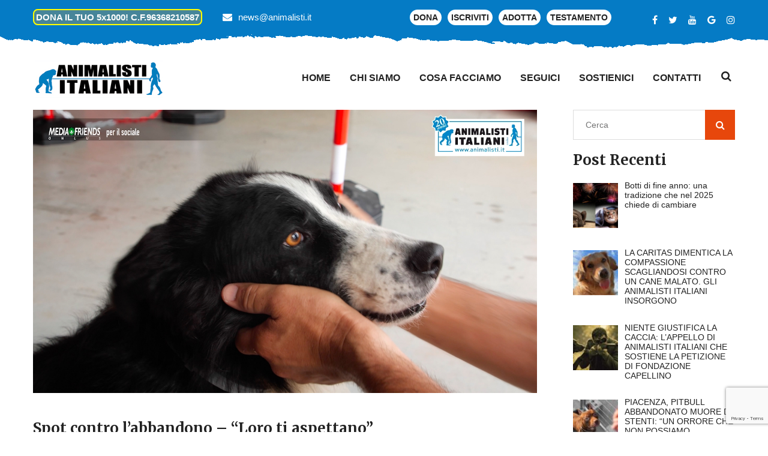

--- FILE ---
content_type: text/html; charset=UTF-8
request_url: https://animalisti.it/spot-contro-l-abbandono-loro-ti-aspettano/
body_size: 28715
content:
<!DOCTYPE html>
<html lang="it-IT" itemscope itemtype="https://schema.org/BlogPosting">
<head>
    <meta charset="UTF-8">
    <!--[if IE]>
    <meta http-equiv="X-UA-Compatible" content="IE=edge,chrome=1">
    <![endif]-->
    <meta name="viewport" content="width=device-width, initial-scale=1">
    <link rel="profile" href="">
    <link rel="pingback" href="https://animalisti.it/xmlrpc.php">
    <title>Spot contro l&#8217;abbandono &#8211; &#8220;Loro ti aspettano&#8221; &#8211; Animalisti Italiani Onlus</title>
<meta name='robots' content='noindex, nofollow' />
<link rel='dns-prefetch' href='//stats.wp.com' />
<link rel='dns-prefetch' href='//maps.google.com' />
<link rel='dns-prefetch' href='//www.googletagmanager.com' />
<link rel='dns-prefetch' href='//fonts.googleapis.com' />
<link rel="alternate" type="application/rss+xml" title="Animalisti Italiani Onlus &raquo; Feed" href="https://animalisti.it/feed/" />
<link rel="alternate" type="application/rss+xml" title="Animalisti Italiani Onlus &raquo; Feed dei commenti" href="https://animalisti.it/comments/feed/" />
<link rel="alternate" type="application/rss+xml" title="Animalisti Italiani Onlus &raquo; Spot contro l&#8217;abbandono &#8211; &#8220;Loro ti aspettano&#8221; Feed dei commenti" href="https://animalisti.it/spot-contro-l-abbandono-loro-ti-aspettano/feed/" />
<script type="text/javascript">
/* <![CDATA[ */
window._wpemojiSettings = {"baseUrl":"https:\/\/s.w.org\/images\/core\/emoji\/15.0.3\/72x72\/","ext":".png","svgUrl":"https:\/\/s.w.org\/images\/core\/emoji\/15.0.3\/svg\/","svgExt":".svg","source":{"concatemoji":"https:\/\/animalisti.it\/wp-includes\/js\/wp-emoji-release.min.js?ver=6.5.5"}};
/*! This file is auto-generated */
!function(i,n){var o,s,e;function c(e){try{var t={supportTests:e,timestamp:(new Date).valueOf()};sessionStorage.setItem(o,JSON.stringify(t))}catch(e){}}function p(e,t,n){e.clearRect(0,0,e.canvas.width,e.canvas.height),e.fillText(t,0,0);var t=new Uint32Array(e.getImageData(0,0,e.canvas.width,e.canvas.height).data),r=(e.clearRect(0,0,e.canvas.width,e.canvas.height),e.fillText(n,0,0),new Uint32Array(e.getImageData(0,0,e.canvas.width,e.canvas.height).data));return t.every(function(e,t){return e===r[t]})}function u(e,t,n){switch(t){case"flag":return n(e,"\ud83c\udff3\ufe0f\u200d\u26a7\ufe0f","\ud83c\udff3\ufe0f\u200b\u26a7\ufe0f")?!1:!n(e,"\ud83c\uddfa\ud83c\uddf3","\ud83c\uddfa\u200b\ud83c\uddf3")&&!n(e,"\ud83c\udff4\udb40\udc67\udb40\udc62\udb40\udc65\udb40\udc6e\udb40\udc67\udb40\udc7f","\ud83c\udff4\u200b\udb40\udc67\u200b\udb40\udc62\u200b\udb40\udc65\u200b\udb40\udc6e\u200b\udb40\udc67\u200b\udb40\udc7f");case"emoji":return!n(e,"\ud83d\udc26\u200d\u2b1b","\ud83d\udc26\u200b\u2b1b")}return!1}function f(e,t,n){var r="undefined"!=typeof WorkerGlobalScope&&self instanceof WorkerGlobalScope?new OffscreenCanvas(300,150):i.createElement("canvas"),a=r.getContext("2d",{willReadFrequently:!0}),o=(a.textBaseline="top",a.font="600 32px Arial",{});return e.forEach(function(e){o[e]=t(a,e,n)}),o}function t(e){var t=i.createElement("script");t.src=e,t.defer=!0,i.head.appendChild(t)}"undefined"!=typeof Promise&&(o="wpEmojiSettingsSupports",s=["flag","emoji"],n.supports={everything:!0,everythingExceptFlag:!0},e=new Promise(function(e){i.addEventListener("DOMContentLoaded",e,{once:!0})}),new Promise(function(t){var n=function(){try{var e=JSON.parse(sessionStorage.getItem(o));if("object"==typeof e&&"number"==typeof e.timestamp&&(new Date).valueOf()<e.timestamp+604800&&"object"==typeof e.supportTests)return e.supportTests}catch(e){}return null}();if(!n){if("undefined"!=typeof Worker&&"undefined"!=typeof OffscreenCanvas&&"undefined"!=typeof URL&&URL.createObjectURL&&"undefined"!=typeof Blob)try{var e="postMessage("+f.toString()+"("+[JSON.stringify(s),u.toString(),p.toString()].join(",")+"));",r=new Blob([e],{type:"text/javascript"}),a=new Worker(URL.createObjectURL(r),{name:"wpTestEmojiSupports"});return void(a.onmessage=function(e){c(n=e.data),a.terminate(),t(n)})}catch(e){}c(n=f(s,u,p))}t(n)}).then(function(e){for(var t in e)n.supports[t]=e[t],n.supports.everything=n.supports.everything&&n.supports[t],"flag"!==t&&(n.supports.everythingExceptFlag=n.supports.everythingExceptFlag&&n.supports[t]);n.supports.everythingExceptFlag=n.supports.everythingExceptFlag&&!n.supports.flag,n.DOMReady=!1,n.readyCallback=function(){n.DOMReady=!0}}).then(function(){return e}).then(function(){var e;n.supports.everything||(n.readyCallback(),(e=n.source||{}).concatemoji?t(e.concatemoji):e.wpemoji&&e.twemoji&&(t(e.twemoji),t(e.wpemoji)))}))}((window,document),window._wpemojiSettings);
/* ]]> */
</script>
<link rel='stylesheet' id='pt-cv-public-style-css' href='https://animalisti.it/wp-content/plugins/content-views-query-and-display-post-page/public/assets/css/cv.css?ver=3.7.2' type='text/css' media='all' />
<style id='wp-emoji-styles-inline-css' type='text/css'>

	img.wp-smiley, img.emoji {
		display: inline !important;
		border: none !important;
		box-shadow: none !important;
		height: 1em !important;
		width: 1em !important;
		margin: 0 0.07em !important;
		vertical-align: -0.1em !important;
		background: none !important;
		padding: 0 !important;
	}
</style>
<link rel='stylesheet' id='wp-block-library-css' href='https://animalisti.it/wp-includes/css/dist/block-library/style.min.css?ver=6.5.5' type='text/css' media='all' />
<style id='classic-theme-styles-inline-css' type='text/css'>
/*! This file is auto-generated */
.wp-block-button__link{color:#fff;background-color:#32373c;border-radius:9999px;box-shadow:none;text-decoration:none;padding:calc(.667em + 2px) calc(1.333em + 2px);font-size:1.125em}.wp-block-file__button{background:#32373c;color:#fff;text-decoration:none}
</style>
<style id='global-styles-inline-css' type='text/css'>
body{--wp--preset--color--black: #000000;--wp--preset--color--cyan-bluish-gray: #abb8c3;--wp--preset--color--white: #ffffff;--wp--preset--color--pale-pink: #f78da7;--wp--preset--color--vivid-red: #cf2e2e;--wp--preset--color--luminous-vivid-orange: #ff6900;--wp--preset--color--luminous-vivid-amber: #fcb900;--wp--preset--color--light-green-cyan: #7bdcb5;--wp--preset--color--vivid-green-cyan: #00d084;--wp--preset--color--pale-cyan-blue: #8ed1fc;--wp--preset--color--vivid-cyan-blue: #0693e3;--wp--preset--color--vivid-purple: #9b51e0;--wp--preset--gradient--vivid-cyan-blue-to-vivid-purple: linear-gradient(135deg,rgba(6,147,227,1) 0%,rgb(155,81,224) 100%);--wp--preset--gradient--light-green-cyan-to-vivid-green-cyan: linear-gradient(135deg,rgb(122,220,180) 0%,rgb(0,208,130) 100%);--wp--preset--gradient--luminous-vivid-amber-to-luminous-vivid-orange: linear-gradient(135deg,rgba(252,185,0,1) 0%,rgba(255,105,0,1) 100%);--wp--preset--gradient--luminous-vivid-orange-to-vivid-red: linear-gradient(135deg,rgba(255,105,0,1) 0%,rgb(207,46,46) 100%);--wp--preset--gradient--very-light-gray-to-cyan-bluish-gray: linear-gradient(135deg,rgb(238,238,238) 0%,rgb(169,184,195) 100%);--wp--preset--gradient--cool-to-warm-spectrum: linear-gradient(135deg,rgb(74,234,220) 0%,rgb(151,120,209) 20%,rgb(207,42,186) 40%,rgb(238,44,130) 60%,rgb(251,105,98) 80%,rgb(254,248,76) 100%);--wp--preset--gradient--blush-light-purple: linear-gradient(135deg,rgb(255,206,236) 0%,rgb(152,150,240) 100%);--wp--preset--gradient--blush-bordeaux: linear-gradient(135deg,rgb(254,205,165) 0%,rgb(254,45,45) 50%,rgb(107,0,62) 100%);--wp--preset--gradient--luminous-dusk: linear-gradient(135deg,rgb(255,203,112) 0%,rgb(199,81,192) 50%,rgb(65,88,208) 100%);--wp--preset--gradient--pale-ocean: linear-gradient(135deg,rgb(255,245,203) 0%,rgb(182,227,212) 50%,rgb(51,167,181) 100%);--wp--preset--gradient--electric-grass: linear-gradient(135deg,rgb(202,248,128) 0%,rgb(113,206,126) 100%);--wp--preset--gradient--midnight: linear-gradient(135deg,rgb(2,3,129) 0%,rgb(40,116,252) 100%);--wp--preset--font-size--small: 13px;--wp--preset--font-size--medium: 20px;--wp--preset--font-size--large: 36px;--wp--preset--font-size--x-large: 42px;--wp--preset--spacing--20: 0.44rem;--wp--preset--spacing--30: 0.67rem;--wp--preset--spacing--40: 1rem;--wp--preset--spacing--50: 1.5rem;--wp--preset--spacing--60: 2.25rem;--wp--preset--spacing--70: 3.38rem;--wp--preset--spacing--80: 5.06rem;--wp--preset--shadow--natural: 6px 6px 9px rgba(0, 0, 0, 0.2);--wp--preset--shadow--deep: 12px 12px 50px rgba(0, 0, 0, 0.4);--wp--preset--shadow--sharp: 6px 6px 0px rgba(0, 0, 0, 0.2);--wp--preset--shadow--outlined: 6px 6px 0px -3px rgba(255, 255, 255, 1), 6px 6px rgba(0, 0, 0, 1);--wp--preset--shadow--crisp: 6px 6px 0px rgba(0, 0, 0, 1);}:where(.is-layout-flex){gap: 0.5em;}:where(.is-layout-grid){gap: 0.5em;}body .is-layout-flex{display: flex;}body .is-layout-flex{flex-wrap: wrap;align-items: center;}body .is-layout-flex > *{margin: 0;}body .is-layout-grid{display: grid;}body .is-layout-grid > *{margin: 0;}:where(.wp-block-columns.is-layout-flex){gap: 2em;}:where(.wp-block-columns.is-layout-grid){gap: 2em;}:where(.wp-block-post-template.is-layout-flex){gap: 1.25em;}:where(.wp-block-post-template.is-layout-grid){gap: 1.25em;}.has-black-color{color: var(--wp--preset--color--black) !important;}.has-cyan-bluish-gray-color{color: var(--wp--preset--color--cyan-bluish-gray) !important;}.has-white-color{color: var(--wp--preset--color--white) !important;}.has-pale-pink-color{color: var(--wp--preset--color--pale-pink) !important;}.has-vivid-red-color{color: var(--wp--preset--color--vivid-red) !important;}.has-luminous-vivid-orange-color{color: var(--wp--preset--color--luminous-vivid-orange) !important;}.has-luminous-vivid-amber-color{color: var(--wp--preset--color--luminous-vivid-amber) !important;}.has-light-green-cyan-color{color: var(--wp--preset--color--light-green-cyan) !important;}.has-vivid-green-cyan-color{color: var(--wp--preset--color--vivid-green-cyan) !important;}.has-pale-cyan-blue-color{color: var(--wp--preset--color--pale-cyan-blue) !important;}.has-vivid-cyan-blue-color{color: var(--wp--preset--color--vivid-cyan-blue) !important;}.has-vivid-purple-color{color: var(--wp--preset--color--vivid-purple) !important;}.has-black-background-color{background-color: var(--wp--preset--color--black) !important;}.has-cyan-bluish-gray-background-color{background-color: var(--wp--preset--color--cyan-bluish-gray) !important;}.has-white-background-color{background-color: var(--wp--preset--color--white) !important;}.has-pale-pink-background-color{background-color: var(--wp--preset--color--pale-pink) !important;}.has-vivid-red-background-color{background-color: var(--wp--preset--color--vivid-red) !important;}.has-luminous-vivid-orange-background-color{background-color: var(--wp--preset--color--luminous-vivid-orange) !important;}.has-luminous-vivid-amber-background-color{background-color: var(--wp--preset--color--luminous-vivid-amber) !important;}.has-light-green-cyan-background-color{background-color: var(--wp--preset--color--light-green-cyan) !important;}.has-vivid-green-cyan-background-color{background-color: var(--wp--preset--color--vivid-green-cyan) !important;}.has-pale-cyan-blue-background-color{background-color: var(--wp--preset--color--pale-cyan-blue) !important;}.has-vivid-cyan-blue-background-color{background-color: var(--wp--preset--color--vivid-cyan-blue) !important;}.has-vivid-purple-background-color{background-color: var(--wp--preset--color--vivid-purple) !important;}.has-black-border-color{border-color: var(--wp--preset--color--black) !important;}.has-cyan-bluish-gray-border-color{border-color: var(--wp--preset--color--cyan-bluish-gray) !important;}.has-white-border-color{border-color: var(--wp--preset--color--white) !important;}.has-pale-pink-border-color{border-color: var(--wp--preset--color--pale-pink) !important;}.has-vivid-red-border-color{border-color: var(--wp--preset--color--vivid-red) !important;}.has-luminous-vivid-orange-border-color{border-color: var(--wp--preset--color--luminous-vivid-orange) !important;}.has-luminous-vivid-amber-border-color{border-color: var(--wp--preset--color--luminous-vivid-amber) !important;}.has-light-green-cyan-border-color{border-color: var(--wp--preset--color--light-green-cyan) !important;}.has-vivid-green-cyan-border-color{border-color: var(--wp--preset--color--vivid-green-cyan) !important;}.has-pale-cyan-blue-border-color{border-color: var(--wp--preset--color--pale-cyan-blue) !important;}.has-vivid-cyan-blue-border-color{border-color: var(--wp--preset--color--vivid-cyan-blue) !important;}.has-vivid-purple-border-color{border-color: var(--wp--preset--color--vivid-purple) !important;}.has-vivid-cyan-blue-to-vivid-purple-gradient-background{background: var(--wp--preset--gradient--vivid-cyan-blue-to-vivid-purple) !important;}.has-light-green-cyan-to-vivid-green-cyan-gradient-background{background: var(--wp--preset--gradient--light-green-cyan-to-vivid-green-cyan) !important;}.has-luminous-vivid-amber-to-luminous-vivid-orange-gradient-background{background: var(--wp--preset--gradient--luminous-vivid-amber-to-luminous-vivid-orange) !important;}.has-luminous-vivid-orange-to-vivid-red-gradient-background{background: var(--wp--preset--gradient--luminous-vivid-orange-to-vivid-red) !important;}.has-very-light-gray-to-cyan-bluish-gray-gradient-background{background: var(--wp--preset--gradient--very-light-gray-to-cyan-bluish-gray) !important;}.has-cool-to-warm-spectrum-gradient-background{background: var(--wp--preset--gradient--cool-to-warm-spectrum) !important;}.has-blush-light-purple-gradient-background{background: var(--wp--preset--gradient--blush-light-purple) !important;}.has-blush-bordeaux-gradient-background{background: var(--wp--preset--gradient--blush-bordeaux) !important;}.has-luminous-dusk-gradient-background{background: var(--wp--preset--gradient--luminous-dusk) !important;}.has-pale-ocean-gradient-background{background: var(--wp--preset--gradient--pale-ocean) !important;}.has-electric-grass-gradient-background{background: var(--wp--preset--gradient--electric-grass) !important;}.has-midnight-gradient-background{background: var(--wp--preset--gradient--midnight) !important;}.has-small-font-size{font-size: var(--wp--preset--font-size--small) !important;}.has-medium-font-size{font-size: var(--wp--preset--font-size--medium) !important;}.has-large-font-size{font-size: var(--wp--preset--font-size--large) !important;}.has-x-large-font-size{font-size: var(--wp--preset--font-size--x-large) !important;}
.wp-block-button.is-style-outline .wp-block-button__link{background: transparent none;border-color: currentColor;border-width: 2px;border-style: solid;color: currentColor;padding-top: 0.667em;padding-right: 1.33em;padding-bottom: 0.667em;padding-left: 1.33em;}
.wp-block-site-logo.is-style-rounded{border-radius: 9999px;}
.wp-block-navigation a:where(:not(.wp-element-button)){color: inherit;}
:where(.wp-block-post-template.is-layout-flex){gap: 1.25em;}:where(.wp-block-post-template.is-layout-grid){gap: 1.25em;}
:where(.wp-block-columns.is-layout-flex){gap: 2em;}:where(.wp-block-columns.is-layout-grid){gap: 2em;}
.wp-block-pullquote{font-size: 1.5em;line-height: 1.6;}
</style>
<link rel='stylesheet' id='cpsh-shortcodes-css' href='https://animalisti.it/wp-content/plugins/column-shortcodes//assets/css/shortcodes.css?ver=1.0.1' type='text/css' media='all' />
<link rel='stylesheet' id='contact-form-7-css' href='https://animalisti.it/wp-content/plugins/contact-form-7/includes/css/styles.css?ver=5.9.5' type='text/css' media='all' />
<link rel='stylesheet' id='dps-columns-css' href='https://animalisti.it/wp-content/plugins/dps-columns-extension-master/dps-columns.css?ver=6.5.5' type='text/css' media='all' />
<link rel='stylesheet' id='mptt-style-css' href='https://animalisti.it/wp-content/plugins/mp-timetable/media/css/style.css?ver=2.4.13' type='text/css' media='all' />
<link rel='stylesheet' id='rs-plugin-settings-css' href='https://animalisti.it/wp-content/plugins/revslider/public/assets/css/settings.css?ver=5.4.7.1' type='text/css' media='all' />
<style id='rs-plugin-settings-inline-css' type='text/css'>
#rs-demo-id {}
</style>
<link rel='stylesheet' id='ultimate-post-list-public-style-css' href='https://animalisti.it/wp-content/plugins/ultimate-post-list/public/css/ultimate-post-list-public.css?ver=5.2.7.1' type='text/css' media='all' />
<link rel='stylesheet' id='woo-gift-cards-lite-css' href='https://animalisti.it/wp-content/plugins/woo-gift-cards-lite/public/css/woocommerce_gift_cards_lite-public.css?ver=2.6.10' type='text/css' media='all' />
<link rel='stylesheet' id='dashicons-css' href='https://animalisti.it/wp-includes/css/dashicons.min.css?ver=6.5.5' type='text/css' media='all' />
<link rel='stylesheet' id='thickbox-css' href='https://animalisti.it/wp-includes/js/thickbox/thickbox.css?ver=6.5.5' type='text/css' media='all' />
<link rel='stylesheet' id='woo-gift-cards-litesingle-page-css' href='https://animalisti.it/wp-content/plugins/woo-gift-cards-lite/public/css/woocommerce_gift_cards_lite-single-page.css?ver=2.6.10' type='text/css' media='all' />
<link rel='stylesheet' id='woocommerce-layout-css' href='https://animalisti.it/wp-content/plugins/woocommerce/assets/css/woocommerce-layout.css?ver=8.9.1' type='text/css' media='all' />
<link rel='stylesheet' id='woocommerce-smallscreen-css' href='https://animalisti.it/wp-content/plugins/woocommerce/assets/css/woocommerce-smallscreen.css?ver=8.9.1' type='text/css' media='only screen and (max-width: 768px)' />
<link rel='stylesheet' id='woocommerce-general-css' href='https://animalisti.it/wp-content/plugins/woocommerce/assets/css/woocommerce.css?ver=8.9.1' type='text/css' media='all' />
<style id='woocommerce-inline-inline-css' type='text/css'>
.woocommerce form .form-row .required { visibility: visible; }
</style>
<link rel='stylesheet' id='give-styles-css' href='https://animalisti.it/wp-content/plugins/give/assets/dist/css/give.css?ver=3.17.1' type='text/css' media='all' />
<link rel='stylesheet' id='give-donation-summary-style-frontend-css' href='https://animalisti.it/wp-content/plugins/give/assets/dist/css/give-donation-summary.css?ver=3.17.1' type='text/css' media='all' />
<link rel='stylesheet' id='give_ffm_frontend_styles-css' href='https://animalisti.it/wp-content/plugins/give-form-field-manager/assets/dist/css/give-ffm-frontend.css?ver=3.0.5' type='text/css' media='all' />
<link rel='stylesheet' id='give_ffm_datepicker_styles-css' href='https://animalisti.it/wp-content/plugins/give-form-field-manager/assets/dist/css/give-ffm-datepicker.css?ver=3.0.5' type='text/css' media='all' />
<link rel='stylesheet' id='give_recurring_css-css' href='https://animalisti.it/wp-content/plugins/give-recurring/assets/css/give-recurring.min.css?ver=2.7.0' type='text/css' media='all' />
<link rel='stylesheet' id='bootstrap-css' href='https://animalisti.it/wp-content/themes/petenica/framework/assets/css/bootstrap.css' type='text/css' media='all' />
<link rel='stylesheet' id='font-awesome-css' href='https://animalisti.it/wp-content/plugins/js_composer/assets/lib/bower/font-awesome/css/font-awesome.min.css?ver=5.5.4' type='text/css' media='all' />
<link rel='stylesheet' id='animate-css-css' href='https://animalisti.it/wp-content/plugins/js_composer/assets/lib/bower/animate-css/animate.min.css?ver=5.5.4' type='text/css' media='all' />
<link rel='stylesheet' id='flaticon-css' href='https://animalisti.it/wp-content/themes/petenica/framework/assets/css/flaticon.css' type='text/css' media='all' />
<link rel='stylesheet' id='owl-css' href='https://animalisti.it/wp-content/themes/petenica/framework/assets/css/owl.css' type='text/css' media='all' />
<link rel='stylesheet' id='jquery-ui-css' href='https://animalisti.it/wp-content/themes/petenica/framework/assets/css/jquery-ui.css' type='text/css' media='all' />
<link rel='stylesheet' id='jquery.fancybox.min-css' href='https://animalisti.it/wp-content/themes/petenica/framework/assets/css/jquery.fancybox.min.css' type='text/css' media='all' />
<link rel='stylesheet' id='hover-css' href='https://animalisti.it/wp-content/themes/petenica/framework/assets/css/hover.css' type='text/css' media='all' />
<link rel='stylesheet' id='flexslider-css' href='https://animalisti.it/wp-content/plugins/js_composer/assets/lib/bower/flexslider/flexslider.min.css?ver=5.5.4' type='text/css' media='all' />
<link rel='stylesheet' id='petenica-theme-css' href='https://animalisti.it/wp-content/themes/petenica/style.css' type='text/css' media='all' />
<link rel='stylesheet' id='responsive-css-css' href='https://animalisti.it/wp-content/themes/petenica/framework/assets/css/responsive.css' type='text/css' media='all' />
<link rel='stylesheet' id='petenica-style-css' href='https://animalisti.it/wp-content/themes/petenica/framework/assets/css/template.css?ver=3.2' type='text/css' media='all' />
<style id='petenica-style-inline-css' type='text/css'>
.products-grid .product-overlay div.add-to-cart{width: 100% !important;}.page-title {position: relative;padding: 80px 0px 80px;background-repeat: no-repeat;background-size: cover;background-position: center top;background-image: url(https://animalisti.it/wp-content/uploads/2015/02/Cammina_scegliendo_di_far_felici_gli_animali.pdf);}div.logo a img{width: auto;}div.logo a img{height: auto;}#portfolio_filter ul li.active, #portfolio_filter ul li:hover, .petduty .text:before, .petduty .text:after{border: 1px solid #057bc5;}.paginationpet span.current{background-color: #057bc5;color: #fff;}.theme_color,.btn-style-three:hover,.sec-title .separator .icon,.featured-block .inner-box .content .icon-box,.services-block .inner-box:hover .icon-box,.services-block .inner-box h3 a:hover,.team-block .inner-box .lower-box h3 a:hover,.fact-counter .column:nth-child(2) .inner .icon-box,.fact-counter .column:nth-child(4) .inner .icon-box,.news-block .inner-box .lower-content h3 a:hover,.news-block .inner-box .lower-content .read-more,.social-icon-two li a:hover,.social-icon-three li a:hover,.services-block-two .inner-box h3 a:hover,.links-widget .links li a:hover::before,.services-block-three .inner-box .icon-box,.services-block-three .inner-box h3 a:hover,.services-block-four .inner-box h3 a:hover,.widget-post a, .widget-post a:hover,.cart-list li a:hover,.page-title .page-breadcrumb li a:hover,.product-block .inner-box .lower-content h3 a:hover,.product-block .inner-box .lower-content .price,.discount-section .content .discount-price,.popular-products-section .filters .filter.active,.popular-products-section .filters .filter:hover,.testimonial-section.style-two .inner-box .quote-icon,.services-block-five .inner-box .lower-content h3 a:hover,.services-block-five .inner-box .lower-content .read-more,.pets-box .inner-container h2,.cat-list li a:hover,.sidebar .popular-posts .post a:hover,.sidebar .popular-posts .post-info,.sidebar-page-container .comments-area .comment .comment-reply,.blog-single .inner-box .lower-content .post-share-options .tags a:hover,.pet-block .inner-box .image .overlay-box .overlay-inner .content ul li.share a,.main-header .sticky-header .main-menu .navigation > li:hover > a,.main-header .sticky-header .main-menu .navigation > li.current > a,.main-header .sticky-header .main-menu .navigation > li.current-menu-item > a{color:#057bc5;}/*Border Color*/.scroll-to-top,.list-style-one li:before,.list-style-one li:after,.btn-style-three,.btn-style-six:hover,.btn-style-seven:hover,.cat-list li a:before,.cat-list li a:after,.main-footer.style-two,.main-header .search-box-outer .dropdown-menu,.main-header .search-panel input:focus,.main-header .search-panel select:focus,.ui-state-active, .ui-widget-content .ui-state-active,.fact-counter .column:nth-child(2) .inner .icon-box,.fact-counter .column:nth-child(4) .inner .icon-box,.pet-block .inner-box .image .overlay-box .overlay-inner .content ul li a:hover, .wpcf7-form .wpcf7-submit{border-color:#057bc5;}/*Background Color*/.scroll-to-top,.btn-style-three,.btn-style-six:hover,.mission-section,.btn-style-seven:hover,.product-form .theme-btn,.featured-block-three .inner-box,.emailed-form .theme-btn,.main-slider .tparrows.gyges:hover,.social-icon-four a:hover,.appointment-section,.header-top,.news-block .inner-box .image .post-date,.news-block-two .inner-box .image .post-date,.sidebar .search-box .form-group button,.ui-state-active, .ui-widget-content .ui-state-active,.main-menu .navigation > li > ul > li > ul > li > a:hover,.main-menu .navigation > li > ul > li:hover > a,.testimonial-section.style-two .owl-dots .owl-dot.active:before,.blog-single .inner-box .lower-content .title-box .date-box,.pet-block .inner-box .image .overlay-box .overlay-inner .content ul li a:hover,.woocommerce .percent-sale, .wpcf7-form .wpcf7-submit,  .himage span.featured{background-color:#057bc5;}/*RGBA Color Dark*/@media only screen and (max-width: 767px){.main-menu .navbar-header .navbar-toggle{border-color:#057bc5;background-color:#057bc5;}.main-menu .navbar-header .navbar-toggle,.main-menu .navbar-collapse > .navigation,.main-menu .navbar-collapse > .navigation > li > ul,.main-menu .navbar-collapse > .navigation > li > ul > li > ul,.main-menu .navbar-collapse > .navigation > li > a,.main-menu .navbar-collapse > .navigation > li > ul > li > a,.main-menu .navbar-collapse > .navigation > li > ul > li > ul > li > a,.main-menu .navbar-collapse > .navigation > li > a:hover,.main-menu .navbar-collapse > .navigation > li > a:active,.main-menu .navbar-collapse > .navigation > li > a:focus,.main-menu .navbar-collapse > .navigation > li:hover > a,.main-menu .navbar-collapse > .navigation > li > ul > li:hover > a,.main-menu .navbar-collapse > .navigation > li > ul > li > ul > li:hover > a,.main-menu .navbar-collapse > .navigation > li.current > a,.main-menu .navbar-collapse > .navigation > li.current-menu-item > a,.header-style-two.inner-header .main-menu .navigation > li > a, .himage span.cat {background-color:#057bc5;}.main-menu .navbar-collapse > .navigation > li:hover > a, .main-menu .navbar-collapse > .navigation > li > ul > li:hover > a, .main-menu .navbar-collapse > .navigation > li > ul > li > ul > li:hover > a, .main-menu .navbar-collapse > .navigation > li.current > a, .main-menu .navbar-collapse > .navigation > li.current-menu-item > a {background: #057bc5;color: #ffffff !important;}.main-menu .navbar-collapse > .navigation > li > a, .main-menu .navbar-collapse > .navigation > li > ul > li > a, .main-menu .navbar-collapse > .navigation > li > ul > li > ul > li > a {padding: 10px 10px !important;line-height: 22px;color: #ffffff;background: #057bc5;text-align: left;min-height: 0px;}}/* setting color*/.widget-features-box .fbox-icon .fbox-icon-inner,.widget-features-box.grid.style3 .feature-box.featured .ourservice-heading,.tagcloud a:focus,.tagcloud a:hover,a:hover,a:focus,.icon-theme,.course-lesson-sidebar .edr-lessons li:hover a,.course-lesson-sidebar .edr-lessons li.active a,.btn.btn-outline:hover,.edr-membership .btn-outline.edr-buy-widget__link:hover,.edr-membership .btn-outline.edr-membership-buy-link:hover,.edr_membership .btn-outline.edr-buy-widget__link:hover,.edr_membership .btn-outline.edr-membership-buy-link:hover,.btn.btn-outline:active,.edr-membership .btn-outline.edr-buy-widget__link:active,.edr-membership .btn-outline.edr-membership-buy-link:active,.edr_membership .btn-outline.edr-buy-widget__link:active,.edr_membership .btn-outline.edr-membership-buy-link:active,.btn.btn-outline:focus,.edr-membership .btn-outline.edr-buy-widget__link:focus,.edr-membership .btn-outline.edr-membership-buy-link:focus,.edr_membership .btn-outline.edr-buy-widget__link:focus,.edr_membership .btn-outline.edr-membership-buy-link:focus,.navbar-nav.megamenu .dropdown-menu>li>a.active,.navbar-nav.megamenu .dropdown-menu>li>a:hover,.navbar-nav.megamenu .dropdown-menu>li>a:active,.wpb-js-composer .vc_tta-container .vc_tta-color-green.vc_tta-style-modern .vc_tta-tab > a .vc_tta-icon,.wpb-js-composer .vc_tta-container .vc_tta-color-green.vc_tta-style-modern .vc_tta-tab.vc_active > a .vc_tta-icon,.wpb-js-composer .vc_tta-container .vc_tta-color-green.vc_tta-style-modern .vc_tta-tab > a:hover .vc_tta-title-text,.wpb-js-composer .vc_tta-container .vc_tta-color-green.vc_tta-style-modern .vc_tta-tab > a:focus .vc_tta-title-text,.wpb-js-composer .vc_tta-container .vc_tta-color-green.vc_tta-style-modern .vc_tta-tab > a:active .vc_tta-title-text{color: #057bc5;}.text-theme,.owl-carousel .owl-controls .owl-nav .owl-prev:hover, .owl-carousel .owl-controls .owl-nav .owl-next:hover,.edr-course .edr-course__title a:hover, .edr-course .edr-course__title a:focus, .edr-course .edr-course__title a:active,.widget-counters .widget-counters-item.style2 .font-icon,.entry-title a:hover,.readmore:hover,.btn-outline.btn-success,form.login .input-submit ~ span.lost_password a, form.register .input-submit ~ span.lost_password a,.top-cart .name a:hover,#petenica-header.header-v2 #petenica-topbar .list-social > li > a:hover,#petenica-header.header-v2 .navbar-nav > li > a:hover,.woocommerce div.product p.price, .woocommerce div.product span.price,.detail-post .entry-tag a:hover,.petenica-header .list-social > li > a:hover,.detail-post .edr_course .info-meta .course-price .edr-buy-widget__price,.edr-membership-wrapper .entry-description ul > li span::before{color: #057bc5 !important;}/* setting border color*/.woocommerce #respond input#submit, .woocommerce a.button, .woocommerce button.button, .woocommerce input.button,.btn-outline.btn-success,.btn-outline.btn-success:hover,.btn-outline.btn-success:focus,.btn-outline.btn-success:active,.tagcloud a:focus, .tagcloud a:hover,#review_form .comment-form input:focus, #review_form .comment-form textarea:focus,.detail-post .entry-tag a:hover,.icon-theme.icon-theme--success,.btn.btn-outline:hover, .edr-membership .btn-outline.edr-buy-widget__link:hover, .edr-membership .btn-outline.edr-membership-buy-link:hover, .edr_membership .btn-outline.edr-buy-widget__link:hover,.edr_membership .btn-outline.edr-membership-buy-link:hover, .btn.btn-outline:active, .edr-membership .btn-outline.edr-buy-widget__link:active, .edr-membership .btn-outline.edr-membership-buy-link:active,.edr_membership .btn-outline.edr-buy-widget__link:active, .edr_membership .btn-outline.edr-membership-buy-link:active, .btn.btn-outline:focus, .edr-membership .btn-outline.edr-buy-widget__link:focus,.edr-membership .btn-outline.edr-membership-buy-link:focus, .edr_membership .btn-outline.edr-buy-widget__link:focus, .edr_membership .btn-outline.edr-membership-buy-link:focus,.header-v8 .navbar-nav > li:hover > a, .header-v8 .navbar-nav > li:focus > a, .header-v8 .navbar-nav > li:active > a, .header-v8 .navbar-nav > li.active > a,.edr-membership-wrapper:hover,.header-v9 .navbar-nav > li.open > a, .header-v9 .navbar-nav > li:hover > a, .header-v9 .navbar-nav > li:focus > a, .header-v9 .navbar-nav > li:active > a, .header-v9 .navbar-nav > li.active > a,.border-theme,.owl-carousel .owl-controls .owl-nav .owl-prev:hover, .owl-carousel .owl-controls .owl-nav .owl-next:hover,.readmore:hover,.form-control:focus,.edr-membership-wrapper:hover .edr-membership-buy-link,.widget-membership.active .edr-membership-wrapper,.widget-membership.active .edr-membership-wrapper .edr-buy-widget__link,.widget-membership.active .edr-membership-wrapper .edr-membership-buy-link,.widget.widget-gallery.grid .gallery-item.style2:hover .gallery-item-title, .widget.widget-gallery.grid .gallery-item.style2:focus .gallery-item-title,.widget.widget-gallery.grid .gallery-item.style2:active .gallery-item-title,.wpcf7-form .form-control:focus,.woocommerce form .form-row input.input-text:focus, .woocommerce form .form-row textarea:focus,.archive-shop div.product .information .cart .quantity input.qty:focus, .petenica-pagination a.current,#commentform .form-control:focus,#add_payment_method table.cart td.actions .coupon .input-text:focus, .woocommerce-cart table.cart td.actions .coupon .input-text:focus, .woocommerce-checkout table.cart td.actions .coupon .input-text:focus,.woocommerce #respond input#submit:hover, .woocommerce #respond input#submit:active, .woocommerce a.button:hover, .woocommerce a.button:active,.woocommerce button.button:hover, .woocommerce button.button:active, .woocommerce input.button:hover, .woocommerce input.button:active,.quickview-container .summary .quantity input.qty:focus,.wpb-js-composer .vc_tta-container .vc_tta-color-green.vc_tta-style-modern .vc_tta-tab > a:hover .vc_tta-icon,.wpb-js-composer .vc_tta-container .vc_tta-color-green.vc_tta-style-modern .vc_tta-tab > a:focus .vc_tta-icon,.wpb-js-composer .vc_tta-container .vc_tta-color-green.vc_tta-style-modern .vc_tta-tab > a:active .vc_tta-icon,.btn-theme:hover, .btn-theme:focus, .btn-theme:active, .btn-theme.active, .open > .btn-theme.dropdown-toggle,{border-color: #057bc5 !important;}.petenica-page-loading #loader:after,.petenica-page-loading #loader:before,.petenica-page-loading #loader{border-color: #057bc5 transparent transparent !important;}.edr-course .edr-course__price.free-label:after,.edr-course .edr-course__price .letter-0:after,.navbar-nav.megamenu .dropdown-menu,.post-grid-v2:after,.woocommerce .percent-sale .percent-sale-iiner::before, .woocommerce span.onsale .percent-sale-iiner::before{border-top-color: #057bc5 !important;}.edr-course .edr-course__price.free-label:before,.edr-course .edr-course__price .letter-0:before,.woocommerce .percent-sale .percent-sale-iiner::after, .woocommerce span.onsale .percent-sale-iiner::after{border-bottom-color: #057bc5 !important;}.post-grid-v2:hover:after{box-shadow:0 -2px 0 0 #057bc5 inset;}.form-control:focus,#commentform .form-control:focus,.archive-shop div.product .information .cart .quantity input.qty:focus,.wpcf7-form .form-control:focus,.woocommerce form .form-row input.input-text:focus,.woocommerce form .form-row textarea:focus,.quickview-container .summary .quantity input.qty:focus,#add_payment_method table.cart td.actions .coupon .input-text:focus,.woocommerce-cart table.cart td.actions .coupon .input-text:focus,.woocommerce-checkout table.cart td.actions .coupon .input-text:focus,#review_form .comment-form input:focus, #review_form .comment-form textarea:focus{box-shadow: 0 0 0 1px #057bc5 inset;}/* line 66, ../sass/mixins/_template-mixins.scss */.btn-outline.btn-default:hover {color: #057bc5;border-color: #fff !important;background: #fff !important;}/* line 62, ../sass/mixins/_template-mixins.scss */.btn-outline.btn-success {background: transparent;border-color: #057bc5;color: #057bc5;}/* line 66, ../sass/mixins/_template-mixins.scss */.btn-outline.btn-success:hover {color: #FFFFFF !important;border-color: #057bc5;background: #057bc5;}/* line 51, ../sass/mixins/_template-mixins.scss */.btn-inverse.btn-primary:hover {color: #fff !important;background: #057bc5;border-color: #057bc5;}/* line 51, ../sass/mixins/_template-mixins.scss */.btn-inverse.btn-success:hover {color: #057bc5;background: #FFFFFF !important;}/* line 51, ../sass/mixins/_template-mixins.scss */.btn-inverse.btn-theme:hover {color: #057bc5;background: #FFFFFF !important;}/* line 87, ../sass/template/_form.scss */.btn-reverse:hover, .btn-reverse:active, .btn-reverse:focus {color: #fff !important;background: #057bc5;}/* line 117, ../sass/template/_form.scss */.btn-theme {color: #fff ;background-color: #057bc5;border-color: #057bc5;}/* line 11, ../sass/bootstrap/mixins/_buttons.scss */.btn-theme:hover, .btn-theme:focus, .btn-theme:active, .btn-theme.active, .open > .btn-theme.dropdown-toggle {color: #057bc5  !important;background-color: #ffffff;border-color: #057bc5;}/* line 28, ../sass/bootstrap/mixins/_buttons.scss */.btn-theme.disabled, .btn-theme.disabled:hover, .btn-theme.disabled:focus, .btn-theme.disabled:active, .btn-theme.disabled.active, .btn-theme[disabled], .btn-theme[disabled]:hover, .btn-theme[disabled]:focus, .btn-theme[disabled]:active, .btn-theme[disabled].active, fieldset[disabled] .btn-theme, fieldset[disabled] .btn-theme:hover, fieldset[disabled] .btn-theme:focus, fieldset[disabled] .btn-theme:active, fieldset[disabled] .btn-theme.active {background-color: #057bc5;border-color: #057bc5;}/* line 38, ../sass/bootstrap/mixins/_buttons.scss */.btn-theme .badge {color: #057bc5;background-color: #fff !important;}/* line 123, ../sass/template/_form.scss */.btn-theme-color-second {background: #057bc5 !important;}/* line 129, ../sass/template/_form.scss */.btn-theme-second {color: #fff !important;background-color: #057bc5;border-color: #057bc5;}/* line 11, ../sass/bootstrap/mixins/_buttons.scss */.btn-theme-second:hover, .btn-theme-second:focus, .btn-theme-second:active, .btn-theme-second.active, .open > .btn-theme-second.dropdown-toggle {color: #057bc5 !important !important;background-color: #ffffff;border-color: #057bc5;}/* line 20, ../sass/bootstrap/mixins/_buttons.scss */.btn-theme-second:active, .btn-theme-second.active, .open > .btn-theme-second.dropdown-toggle {background-image: none;}/* line 28, ../sass/bootstrap/mixins/_buttons.scss */.btn-theme-second.disabled, .btn-theme-second.disabled:hover, .btn-theme-second.disabled:focus, .btn-theme-second.disabled:active, .btn-theme-second.disabled.active, .btn-theme-second[disabled], .btn-theme-second[disabled]:hover, .btn-theme-second[disabled]:focus, .btn-theme-second[disabled]:active, .btn-theme-second[disabled].active, fieldset[disabled] .btn-theme-second, fieldset[disabled] .btn-theme-second:hover, fieldset[disabled] .btn-theme-second:focus, fieldset[disabled] .btn-theme-second:active, fieldset[disabled] .btn-theme-second.active {background-color: #057bc5;border-color: #057bc5;}/* line 38, ../sass/bootstrap/mixins/_buttons.scss */.btn-theme-second .badge {color: #057bc5;background-color: #fff !important;}/* line 132, ../sass/template/_form.scss */.btn-theme.btn-outline {color: #999999;border-color: #057bc5;background: #fff !important;}/* line 136, ../sass/template/_form.scss */.btn-theme.btn-outline:hover, .btn-theme.btn-outline:active {color: #fff !important;background: #057bc5;border-color: #057bc5;}/* line 142, ../sass/template/_form.scss */.more-link {display: inline-block;margin: 30px 0px 0px 0px;font-weight: 700;text-align: center;vertical-align: middle;cursor: pointer;color: #FFFFFF;background-image: none;border: 2px solid transparent;background-color: #057bc5;white-space: nowrap;text-transform: uppercase;letter-spacing: 1px;padding: 12px 40px;font-size: 12px;line-height: 1.625;border-radius: 0px;-webkit-user-select: none;-moz-user-select: none;-ms-user-select: none;user-select: none;-webkit-box-shadow: none;box-shadow: none;-webkit-transition: all 0.4s ease 0s;-o-transition: all 0.4s ease 0s;transition: all 0.4s ease 0s;}/* line 161, ../sass/template/_form.scss */.more-link:hover, .more-link:focus, .more-link:active {text-decoration: none;color: #FFFFFF;background-color: #057bc5;}/* line 333, ../sass/template/_form.scss */#review_form .comment-form input:focus, #review_form .comment-form textarea:focus {border-color: #057bc5;-webkit-box-shadow: inset 0 0 0 1px #057bc5;box-shadow: inset 0 0 0 1px #057bc5;}/* line 384, ../sass/template/_form.scss */#reviews .reviews-summary .review-summary-total .review-summary-result {width: 70px;height: 70px;text-align: center;border: 2px solid #057bc5;color: #057bc5;line-height: 66px;font-size: 20px;border-radius: 50%;-webkit-border-radius: 50%;-moz-border-radius: 50%;-ms-border-radius: 50%;-o-border-radius: 50%;margin-bottom: 8px;}/* line 506, ../sass/template/_form.scss */.wpcf7-form .form-control:focus {border-color: #057bc5;-webkit-box-shadow: inset 0 0 0 1px #057bc5;box-shadow: inset 0 0 0 1px #057bc5;}/* line 16, ../sass/template/_theme-effect.scss */.effect-1:hover:after {width: 100%;height: 1px;background: #057bc5;}/* line 29, ../sass/bootstrap/_buttons.scss */.btn:hover, .button:hover, .btn:focus, .button:focus {color: #057bc5;text-decoration: none;}/* line 62, ../sass/bootstrap/_buttons.scss */.btn-success {color: #fff;background-color: #057bc5;border-color: #057bc5;}/* line 11, ../sass/bootstrap/mixins/_buttons.scss */.btn-success:hover, .btn-success:focus, .btn-success:active, .btn-success.active, .open > .btn-success.dropdown-toggle {color: #057bc5;background-color: #ffffff;border-color: #057bc5;}/* line 20, ../sass/bootstrap/mixins/_buttons.scss */.btn-success:active, .btn-success.active, .open > .btn-success.dropdown-toggle {background-image: none;}/* line 28, ../sass/bootstrap/mixins/_buttons.scss */.btn-success.disabled, .btn-success.disabled:hover, .btn-success.disabled:focus, .btn-success.disabled:active, .btn-success.disabled.active, .btn-success[disabled], .btn-success[disabled]:hover, .btn-success[disabled]:focus, .btn-success[disabled]:active, .btn-success[disabled].active, fieldset[disabled] .btn-success, fieldset[disabled] .btn-success:hover, fieldset[disabled] .btn-success:focus, fieldset[disabled] .btn-success:active, fieldset[disabled] .btn-success.active {background-color: #057bc5;border-color: #057bc5;}/* line 38, ../sass/bootstrap/mixins/_buttons.scss */.btn-success .badge {color: #057bc5;background-color: #fff;}/* line 101, ../sass/bootstrap/_buttons.scss */.btn-link:hover, .btn-link:focus {color: #057bc5;text-decoration: underline;background-color: transparent;}/* line 19, ../sass/template/_woocommerce.scss */.woocommerce.widget input[type="submit"] {background-color: #057bc5;border-color: #057bc5;border: 0px;outline: none;padding: 10px 15px;color: #FFFFFF;font-size: 12px;letter-spacing: .5px;text-transform: uppercase;text-align: center;display: inline-block;text-align: center;font-weight: 700;}/* line 41, ../sass/template/_woocommerce.scss */.quickview-container .mfp-close {visibility: visible;opacity: 1;filter: alpha(opacity=100);background: #057bc5 !important;}/* line 91, ../sass/template/_woocommerce.scss */.quickview-container .summary .quantity input.qty:focus {border-color: #057bc5;-webkit-box-shadow: inset 0 0 0 1px #057bc5;box-shadow: inset 0 0 0 1px #057bc5;}/* line 171, ../sass/template/_woocommerce.scss */.woocommerce form .form-row input.input-text:focus, .woocommerce form .form-row textarea:focus {border-color: #057bc5;-webkit-box-shadow: inset 0 0 0 1px #057bc5;box-shadow: inset 0 0 0 1px #057bc5;}/* line 198, ../sass/template/_woocommerce.scss */.woocommerce #respond input#submit, .woocommerce a.button, .woocommerce button.button, .woocommerce input.button {background-color: #057bc5 !important;border-color: #057bc5 !important;color: #ffffff !important;font-size: 13px;font-weight: 700;padding: 12px 35px;line-height: 23px;letter-spacing: 1.5px;text-transform: uppercase;-webkit-border-radius: 50px;-moz-border-radius: 50px;-ms-border-radius: 50px;-o-border-radius: 50px;}/* line 210, ../sass/template/_woocommerce.scss */.woocommerce #respond input#submit:hover, .woocommerce #respond input#submit:active, .woocommerce a.button:hover, .woocommerce a.button:active, .woocommerce button.button:hover, .woocommerce button.button:active, .woocommerce input.button:hover, .woocommerce input.button:active {color: #057bc5 !important;background: #ffffff !important;border-color: #057bc5 !important;}/* line 436, ../sass/template/_woocommerce.scss */.woocommerce div.product p.price,.woocommerce div.product span.price {color: #057bc5;font-size: 18px;font-weight: 400;margin: 0 0 10px 0;padding: 0;}/* line 466, ../sass/template/_woocommerce.scss */.woocommerce .widget_price_filter .price_slider_amount .button:hover, .woocommerce .widget_price_filter .price_slider_amount .button:active {background: #057bc5;color: #FFFFFF;}/* line 471, ../sass/template/_woocommerce.scss */.woocommerce .widget_price_filter .ui-slider .ui-slider-range {background: #057bc5;}/* line 592, ../sass/template/_woocommerce.scss */.woocommerce .percent-sale .percent-sale-iiner:before,.woocommerce span.onsale .percent-sale-iiner:before {top: 0;content: "";position: absolute;width: 0;height: 0;left: -10px;border-left: 10px solid transparent;border-right: 10px solid transparent;border-top: 20px solid #057bc5;}/* line 603, ../sass/template/_woocommerce.scss */.woocommerce .percent-sale .percent-sale-iiner:after,.woocommerce span.onsale .percent-sale-iiner:after {bottom: 0;content: "";position: absolute;width: 0;height: 0;left: -10px;border-left: 10px solid transparent;border-right: 10px solid transparent;border-bottom: 20px solid #057bc5;}/* line 626, ../sass/template/_woocommerce.scss */.popup-cart .title-add {color: #057bc5;}/* line 721, ../sass/template/_woocommerce.scss */.product-block .category a:hover {color: #057bc5;}.products-grid .product-overlay div.add-to-cart {background-color: #057bc5;display: block;float: left;width: 50%;padding: 10px;color: #1e1e1e;margin: 0px;transition-duration: .4s;}.products-grid .product-overlay div.tinv-wraper {background-color: #057bc5;display: block;float: left;width: 50%;padding: 10px;color: #1e1e1e;margin: 0px;transition-duration: .4s;}/* line 765, ../sass/template/_woocommerce.scss */.product-block.grid .stock, .product-block.grid .onsale {color: #ffffff !important;font-size: 9px;letter-spacing: 1px;font-weight: 500;padding: 6px 15px;margin: 0;border: 0;position: absolute;text-align: center;top: 75px;border-radius: 0;-webkit-border-radius: 0;-moz-border-radius: 0;-ms-border-radius: 0;-o-border-radius: 0;right: 0px;left: inherit;display: -webkit-box;display: -moz-box;display: -ms-flexbox;display: -webkit-flex;display: flex;-webkit-align-items: center;-moz-align-items: center;-ms-align-items: center;align-items: center;-webkit-justify-content: center;-moz-justify-content: center;-ms-justify-content: center;justify-content: center;-ms-flex-pack: center;height: 40px;text-transform: uppercase;z-index: 991;line-height: 1;background-color: #057bc5;}/* line 788, ../sass/template/_woocommerce.scss */.product-block.grid .stock:before, .product-block.grid .onsale:before {top: 0;content: "";position: absolute;width: 0;height: 0;left: -10px;border-left: 10px solid transparent;border-right: 10px solid transparent;border-top: 20px solid #057bc5;}/* line 799, ../sass/template/_woocommerce.scss */.product-block.grid .stock:after, .product-block.grid .onsale:after {bottom: 0;content: "";position: absolute;width: 0;height: 0;left: -10px;border-left: 10px solid transparent;border-right: 10px solid transparent;border-bottom: 20px solid #057bc5;}/* line 831, ../sass/template/_woocommerce.scss */.product-block.grid .name a:hover, .product-block.grid .name a:focus, .product-block.grid .name a:active {color: #057bc5;}/* line 1025, ../sass/template/_woocommerce.scss */.product-block.list .action-bottom .add-cart .btn:hover, .product-block.list .action-bottom .add-cart .button:hover, .product-block.list .action-bottom .add-cart .btn:active, .product-block.list .action-bottom .add-cart .button:active,.product-block.list .action-bottom .yith-wcwl-add-to-wishlist > .show:hover,.product-block.list .action-bottom .yith-wcwl-add-to-wishlist > .show:active {background: #057bc5;}/* line 1102, ../sass/template/_woocommerce.scss */.woocommerce .woocommerce-product-rating .woocommerce-review-link:hover {color: #057bc5;}/* line 1151, ../sass/template/_woocommerce.scss */.thumbnails-image .prev:active, .thumbnails-image .prev:hover,.thumbnails-image .next:active,.thumbnails-image .next:hover {border-color: #057bc5;background: #057bc5;color: #ffffff !important;}/* line 1202, ../sass/template/_woocommerce.scss */.single-product .video a:hover {color: #057bc5;}/* line 1353, ../sass/template/_woocommerce.scss */.archive-shop div.product .reset_variations {font-weight: 700;text-transform: capitalize;color: #057bc5;padding-bottom: 5px !important;font-size: 17px !important;}/* line 1403, ../sass/template/_woocommerce.scss */.archive-shop div.product .information .cart .quantity input.qty:focus {border-color: #057bc5;-webkit-box-shadow: inset 0 0 0 1px #057bc5;box-shadow: inset 0 0 0 1px #057bc5;}/* line 1478, ../sass/template/_woocommerce.scss */.archive-shop div.product .information .compare:hover, .archive-shop div.product .information .compare:active,.archive-shop div.product .information .add_to_wishlist:hover,.archive-shop div.product .information .add_to_wishlist:active,.archive-shop div.product .information .yith-wcwl-wishlistexistsbrowse > a:hover,.archive-shop div.product .information .yith-wcwl-wishlistexistsbrowse > a:active,.archive-shop div.product .information .yith-wcwl-wishlistaddedbrowse > a:hover,.archive-shop div.product .information .yith-wcwl-wishlistaddedbrowse > a:active {color: #057bc5;}/* line 1614, ../sass/template/_woocommerce.scss */.single-product .thumbnails-image .owl-item .thumb-link:hover, .single-product .thumbnails-image .owl-item .thumb-link.active {opacity: 1;filter: alpha(opacity=100);border-color: #057bc5;}/* line 1740, ../sass/template/_woocommerce.scss */.accessoriesproducts .total-price {display: block;color: #057bc5;font-size: 18px;font-weight: 700;}/* line 2067, ../sass/template/_woocommerce.scss */.quantity .plus:hover, .quantity .minus:hover {color: #fff !important;background: #057bc5 !important;}/* line 2344, ../sass/template/_woocommerce.scss */.petenica-filter .change-view:hover, .petenica-filter .change-view.active {color: #057bc5;}/* line 2405, ../sass/template/_woocommerce.scss */.top-cart .name a:hover {color: #057bc5 !important;}/* line 2491, ../sass/template/_woocommerce.scss */.cart_list .cart-main-content .remove:focus, .cart_list .cart-main-content .remove:hover, .cart_list .cart-main-content .remove:active {color: #057bc5 !important;}/* line 2640, ../sass/template/_woocommerce.scss */.product-categories > li a:hover, .product-categories > li a:active {color: #057bc5;}/* line 2726, ../sass/template/_woocommerce.scss */ul.nav.style2 > li.active {background: #057bc5;-webkit-box-shadow: none;box-shadow: none;}/* line 3043, ../sass/template/_woocommerce.scss */.information .product_meta a:hover, .information .product_meta a:active {color: #057bc5;}/* line 3175, ../sass/template/_woocommerce.scss */.woocommerce-account .woocommerce-MyAccount-navigation .woocommerce-MyAccount-navigation-link.is-active > a, .woocommerce-account .woocommerce-MyAccount-navigation .woocommerce-MyAccount-navigation-link:hover > a, .woocommerce-account .woocommerce-MyAccount-navigation .woocommerce-MyAccount-navigation-link:active > a {color: #FFFFFF !important;background: #057bc5;}/* line 3178, ../sass/template/_woocommerce.scss */.woocommerce-account .woocommerce-MyAccount-navigation .woocommerce-MyAccount-navigation-link.is-active > a:after, .woocommerce-account .woocommerce-MyAccount-navigation .woocommerce-MyAccount-navigation-link:hover > a:after, .woocommerce-account .woocommerce-MyAccount-navigation .woocommerce-MyAccount-navigation-link:active > a:after {background: #057bc5;}/* line 3257, ../sass/template/_woocommerce.scss */form.login input[type="email"]:focus,form.login input[type="text"]:focus,form.login input[type="password"]:focus,form.register input[type="email"]:focus,form.register input[type="text"]:focus,form.register input[type="password"]:focus {border-color: #057bc5;-webkit-box-shadow: inset 0 0 0 1px #057bc5;box-shadow: inset 0 0 0 1px #057bc5;}/* line 3273, ../sass/template/_woocommerce.scss */form.login .input-submit ~ span.lost_password a,form.register .input-submit ~ span.lost_password a {color: #057bc5;}/* line 3299, ../sass/template/_woocommerce.scss */#add_payment_method table.cart td.actions .coupon .input-text:focus, .woocommerce-cart table.cart td.actions .coupon .input-text:focus, .woocommerce-checkout table.cart td.actions .coupon .input-text:focus {border-color: #057bc5;-webkit-box-shadow: inset 0 0 0 1px #057bc5;box-shadow: inset 0 0 0 1px #057bc5;}/* line 3355, ../sass/template/_woocommerce.scss */.woocommerce ul.cart_list li a:hover, .woocommerce ul.cart_list li a:active, .woocommerce ul.cart_list li a:focus, .woocommerce ul.product_list_widget li a:hover, .woocommerce ul.product_list_widget li a:active, .woocommerce ul.product_list_widget li a:focus {color: #057bc5;}/* line 169, ../sass/template/_woocommerce-widgets.scss */.product_list_v1_widget .product-block .caption .action-bottom .btn-cart {display: inline-block;background-color: #057bc5;display: inline-block;border-radius: 20px;-webkit-border-radius: 20px;-moz-border-radius: 20px;-ms-border-radius: 20px;-o-border-radius: 20px;}/* line 180, ../sass/template/_woocommerce-widgets.scss */.product_list_v1_widget .product-block .caption .action-bottom .btn-cart:hover {background-color: #057bc5;}/* line 237, ../sass/template/_woocommerce-widgets.scss */.product_special_widget .widget-product:first-child .image .first-order {width: 32px;height: 32px;position: absolute;bottom: 0;left: 0;background: #057bc5;padding: 5px 11px;z-index: 99;color: #fff;font-weight: 900;}/* line 536, ../sass/template/_woocommerce-widgets.scss */.petenica-products-list .product-block:hover .name a {color: #057bc5;}/* line 547, ../sass/template/_woocommerce-widgets.scss */.petenica-products-list .groups-button * i:hover {color: #057bc5;}/* check second color */.cart-icon .count {color: #ffffff !important;font-size: 12px;font-weight: 600;display: inline-block;min-width: 17px;min-height: 17px;line-height: 17px;float: right;border-radius: 50%;-webkit-border-radius: 50%;-moz-border-radius: 50%;-ms-border-radius: 50%;-o-border-radius: 50%;text-align: center;background-color: #057bc5;top: -20px;position: absolute;right: -20px;}.testimonial-block .inner-box .quote-icon,.testimonial-section .owl-nav .owl-prev:hover,.testimonial-section .owl-nav .owl-next:hover,.services-block-three:nth-child(2) .inner-box .icon-box,.services-block-three .inner-box .detail,.services-block-four .inner-box .icon-box,.services-block-four .inner-box .detail,.discount-section .content .deal,.pet-block .inner-box .lower-content ul li:before,.news-block-two .inner-box .lower-content .post-meta li:first-child,.news-block-two .inner-box .lower-content h3 a:hover,.blog-single .inner-box .lower-content .title-box .post-meta li:first-child{color:#057bc5;}.tagcloud a:hover{border-color:#057bc5 !important;}.news-block:nth-child(2) .inner-box .image .post-date, .services-block-two .inner-box:hover .icon-box,.gallery-item .overlay-inner .link,.cart-list li.cart a .icon .total,.featured-block-three:nth-child(2) .inner-box, .products-grid .product-overlay div.add-to-cart, .products-grid .product-overlay div.tinv-wraper{background-color:#057bc5;}.main-footer .subscribe-widget .form-group input[type="text"]:focus,.main-footer .subscribe-widget .form-group input[type="email"]:focus,.comment-form input:focus,.comment-form select:focus,.comment-form textarea:focus,.contact-form .form-group input:focus,.contact-form .form-group textarea:focus{border-color:#057bc5;}.styled-pagination li a:hover,.styled-pagination li a.active{color:#ffffff;border-color:#057bc5;background-color:#057bc5;}.sidebar .popular-tags a:hover{border-color:#057bc5;background-color:#057bc5;color:#ffffff;}.btn-style-two{position:relative;padding:13px 32px;line-height:29px;color:#ffffff;font-size:16px;font-weight:700;border-radius:50px;background-color:#057bc5;border:2px solid #057bc5;}.btn-style-two:hover{background:none;color:#057bc5;}.btn-style-four{background-color:#057bc5 !important;border:2px solid #057bc5 !important;}.btn-style-four:hover{background:none !important;color:#057bc5 !important;}.btn-style-eight:hover{background:#057bc5;border-color:#057bc5;color:#ffffff;}.btn-style-nine:hover{background:#057bc5;border-color:#057bc5;color:#ffffff;}.main-menu .navigation > li:hover > a,.main-menu .navigation > li.current > a,.main-menu .navigation > li.current-menu-item > a{color:#057bc5;opacity:1;}.social-icon-one li a:hover{color:#ffffff;border-color:#057bc5;background-color:#057bc5;}.services-section .owl-dots .owl-dot:hover,.services-section .owl-dots .owl-dot.active{border-color:#057bc5;background-color:#057bc5;}.petenica-pagination span.current{background-color: #057bc5;}.gform2 .give-btn , html input[type=button], input[type=reset], input[type=submit]{background-color: #057bc5;border: 2px solid #057bc5;}/* check second color */.btn-style-five{background-color:#630abb;border:2px solid #630abb;}.btn-style-five:hover{background:none;color:#630abb;}.appointment-section.style-two{background-color:#630abb;}.news-block:nth-child(3) .inner-box .image .post-date{background-color:#630abb;}.featured-block-three:nth-child(3) .inner-box{background-color:#630abb;}.gform3 .give-btn {position: relative;padding: 11px 39px;line-height: 29px;color: #ffffff;font-size: 18px;font-weight: 600;border-radius: 50px;background-color: #630abb;border: 2px solid #630abb;}/* check accent color *//* button background *//* button background hover *//* Body Font *//* seting background main */body,p,.ui-autocomplete.ui-widget-content li .name a,.counters .counter,.widget-features-box.default .ourservice-heading,.widget-features-box.default .readmore,#reviews .title-info,.entry-tags-list,#commentform .input-title,.post-grid-v3 .date,.petenica-sidebar .post-widget .blog-title,.petenica-sidebar .post-widget h6,.widget-quicklink-menu .quicklink-heading,.terms-list,.edr-course .edr-teacher .description .author-title,.edr-course-list-simple .edr-course__price,.widget-title-special .edr-buy-widget__link,.widget-special-features .widget-price .price-label,.widget-special-features .widget-price .edr-buy-widget__price,.detail-post .edr_course .course-socials-bookmark .course-bookmark .petenica-bookmark-add,.detail-post .edr_course .course-socials-bookmark .course-bookmark .petenica-bookmark-added,.detail-post .edr_course .course-socials-bookmark .course-bookmark .petenica-bookmark-not-login,.list-instructors .redmore,.send-message-instructor-form input:not(.btn),.send-message-instructor-form textarea,.single-tribe_events .event-meta h3,.single-tribe_events .times>div{font-family: Arial, Helvetica, sans-serif;}/* seting heading font */.form-control,.widget .widget-title,.widget .widgettitle,.widget .widget-heading,.list-tab-v1>li>a,h1, h2, h3, h4, h5, h6, .h1, .h2, .h3, .h4, .h5, .h6,.tagcloud a,.petenica-footer ul>li>a,.widget-counters .counter-wrap,.navbar-nav>li>a,.navbar-nav .dropdown-menu>li>a,.petenica-header .contact-information .box-content,.petenica-teacher-inner .job,.testimonials-body .info,.title,.name,.navbar-nav .dropdown-menu .menu-megamenu-container ul>li>a,.edr-course .edr-teacher,.widget-course-categories .category-wrapper .label,.widget-course-categories .category-wrapper .title,.widget-counters .counter-wrap,.widget-counters .title,.edr-course-list .entry-info li span,.petenica-teacher-inner .job,#course-review .comment .petenica-author,.course-features,.detail-post .edr_course .info-meta .title,.edr-membership .edr-buy-widget__link,.edr-membership .edr-membership-buy-link,.edr_membership .edr-buy-widget__link,.edr_membership .edr-membership-buy-link,.edr-membership-wrapper .edr-membership__price,.tribe-events-list.event-list .entry-date-wrapper,.tribe-events-list.event-grid .entry-date-wrapper,.detail-post .edr_course .info-meta .course-review .rating-count,.edr-course-grid .entry-info .edr-registered,.edr-course-grid .entry-info .edr-comments,.tabs-v1 .nav-tabs li,.nav.tabs-product1>li>a,.post-navigation .navi,.section-contact .title-contact,.petenica-pagination,.entry-date,.edr-course .edr-teacher,.vc_progress_bar .vc_general.vc_single_bar.vc_progress-bar-color-bar_green .vc_label,.petenica-topbar .wpml-ls-legacy-dropdown .wpml-ls-sub-menu > li > a,#review_form .comment-form input,#review_form .comment-form textarea,.edr-course .edr-course__price,.petenica-header .petenica-search-form .petenica-search,.navbar-nav>li>a,.newletters-1 .widgettitle,.petenica-header .top-cart .mini-cart .cart-icon .count,.navbar-nav .dropdown-menu>li>a,.petenica-header .contact-information .box-content,.navbar-nav .dropdown-menu .menu-megamenu-container ul>li>a,.header-mobile .top-cart .petenica-topcart-mobile .mini-cart,.navbar-offcanvas .navbar-nav li>a,.header-mobile .petenica-search-form .petenica-search,.page-404 .big-font,.widget-newletter input,.detail-post .petenica-social-share strong,.detail-post .entry-tag strong,.detail-post .entry-tag a{}/* seting Button Font */.btn,.button, button, input[type=submit], button[type=submit],.edr-buy-widget__link,.readmore,.rev-btn,.wpb-js-composer .vc_tta.vc_general .vc_tta-panel-title,#review_form .comment-form input#submit,.comment-list .comment-reply-link,.detail-post{}
</style>
<link rel='stylesheet' id='petenica-fonts-css' href='//fonts.googleapis.com/css?family=Lato%3A100%2C100i%2C300%2C300i%2C400%2C400i%2C700%2C700i%2C900%2C900i%7CMerriweather%3A300%2C300i%2C400%2C400i%2C700%2C700i%2C900%2C900i%7COpen%2BSans%3A300%2C300i%2C400%2C400i%2C600%2C600i%2C700%2C700i%2C800%2C800i%26amp%3Bsubset%3Dcyrillic%2Clatin-ext&#038;ver=1.0.0' type='text/css' media='all' />
<link rel='stylesheet' id='recent-posts-widget-with-thumbnails-public-style-css' href='https://animalisti.it/wp-content/plugins/recent-posts-widget-with-thumbnails/public.css?ver=7.1.1' type='text/css' media='all' />
<link rel='stylesheet' id='petenica-woocommerce-css' href='https://animalisti.it/wp-content/themes/petenica/framework/assets/css/woocommerce.css?ver=1' type='text/css' media='all' />
<link rel='stylesheet' id='chld_thm_cfg_child-css' href='https://animalisti.it/wp-content/themes/petenica-child/style.css?ver=6.5.5' type='text/css' media='all' />
<script type="text/template" id="tmpl-variation-template">
	<div class="woocommerce-variation-description">{{{ data.variation.variation_description }}}</div>
	<div class="woocommerce-variation-price">{{{ data.variation.price_html }}}</div>
	<div class="woocommerce-variation-availability">{{{ data.variation.availability_html }}}</div>
</script>
<script type="text/template" id="tmpl-unavailable-variation-template">
	<p>Questo prodotto non è disponibile. Scegli un&#039;altra combinazione.</p>
</script>
<script type="text/javascript" src="https://animalisti.it/wp-includes/js/dist/vendor/wp-polyfill-inert.min.js?ver=3.1.2" id="wp-polyfill-inert-js"></script>
<script type="text/javascript" src="https://animalisti.it/wp-includes/js/dist/vendor/regenerator-runtime.min.js?ver=0.14.0" id="regenerator-runtime-js"></script>
<script type="text/javascript" src="https://animalisti.it/wp-includes/js/dist/vendor/wp-polyfill.min.js?ver=3.15.0" id="wp-polyfill-js"></script>
<script type="text/javascript" src="https://animalisti.it/wp-includes/js/dist/hooks.min.js?ver=2810c76e705dd1a53b18" id="wp-hooks-js"></script>
<script type="text/javascript" src="https://stats.wp.com/w.js?ver=202551" id="woo-tracks-js"></script>
<script type="text/javascript" src="https://animalisti.it/wp-includes/js/jquery/jquery.min.js?ver=3.7.1" id="jquery-core-js"></script>
<script type="text/javascript" src="https://animalisti.it/wp-includes/js/jquery/jquery-migrate.min.js?ver=3.4.1" id="jquery-migrate-js"></script>
<script type="text/javascript" src="https://animalisti.it/wp-includes/js/jquery/ui/core.min.js?ver=1.13.2" id="jquery-ui-core-js"></script>
<script type="text/javascript" src="https://animalisti.it/wp-includes/js/jquery/ui/datepicker.min.js?ver=1.13.2" id="jquery-ui-datepicker-js"></script>
<script type="text/javascript" id="jquery-ui-datepicker-js-after">
/* <![CDATA[ */
jQuery(function(jQuery){jQuery.datepicker.setDefaults({"closeText":"Chiudi","currentText":"Oggi","monthNames":["Gennaio","Febbraio","Marzo","Aprile","Maggio","Giugno","Luglio","Agosto","Settembre","Ottobre","Novembre","Dicembre"],"monthNamesShort":["Gen","Feb","Mar","Apr","Mag","Giu","Lug","Ago","Set","Ott","Nov","Dic"],"nextText":"Prossimo","prevText":"Precedente","dayNames":["domenica","luned\u00ec","marted\u00ec","mercoled\u00ec","gioved\u00ec","venerd\u00ec","sabato"],"dayNamesShort":["Dom","Lun","Mar","Mer","Gio","Ven","Sab"],"dayNamesMin":["D","L","M","M","G","V","S"],"dateFormat":"d MM yy","firstDay":1,"isRTL":false});});
/* ]]> */
</script>
<script type="text/javascript" src="https://animalisti.it/wp-includes/js/jquery/ui/mouse.min.js?ver=1.13.2" id="jquery-ui-mouse-js"></script>
<script type="text/javascript" src="https://animalisti.it/wp-includes/js/jquery/ui/slider.min.js?ver=1.13.2" id="jquery-ui-slider-js"></script>
<script type="text/javascript" src="https://animalisti.it/wp-includes/js/clipboard.min.js?ver=2.0.11" id="clipboard-js"></script>
<script type="text/javascript" src="https://animalisti.it/wp-includes/js/plupload/moxie.min.js?ver=1.3.5" id="moxiejs-js"></script>
<script type="text/javascript" src="https://animalisti.it/wp-includes/js/plupload/plupload.min.js?ver=2.1.9" id="plupload-js"></script>
<script type="text/javascript" src="https://animalisti.it/wp-includes/js/underscore.min.js?ver=1.13.4" id="underscore-js"></script>
<script type="text/javascript" src="https://animalisti.it/wp-includes/js/dist/dom-ready.min.js?ver=f77871ff7694fffea381" id="wp-dom-ready-js"></script>
<script type="text/javascript" src="https://animalisti.it/wp-includes/js/dist/i18n.min.js?ver=5e580eb46a90c2b997e6" id="wp-i18n-js"></script>
<script type="text/javascript" id="wp-i18n-js-after">
/* <![CDATA[ */
wp.i18n.setLocaleData( { 'text direction\u0004ltr': [ 'ltr' ] } );
/* ]]> */
</script>
<script type="text/javascript" id="wp-a11y-js-translations">
/* <![CDATA[ */
( function( domain, translations ) {
	var localeData = translations.locale_data[ domain ] || translations.locale_data.messages;
	localeData[""].domain = domain;
	wp.i18n.setLocaleData( localeData, domain );
} )( "default", {"translation-revision-date":"2025-01-17 12:30:54+0000","generator":"GlotPress\/4.0.1","domain":"messages","locale_data":{"messages":{"":{"domain":"messages","plural-forms":"nplurals=2; plural=n != 1;","lang":"it"},"Notifications":["Notifiche"]}},"comment":{"reference":"wp-includes\/js\/dist\/a11y.js"}} );
/* ]]> */
</script>
<script type="text/javascript" src="https://animalisti.it/wp-includes/js/dist/a11y.min.js?ver=d90eebea464f6c09bfd5" id="wp-a11y-js"></script>
<script type="text/javascript" id="plupload-handlers-js-extra">
/* <![CDATA[ */
var pluploadL10n = {"queue_limit_exceeded":"Hai tentato di mettere in coda troppi file.","file_exceeds_size_limit":"%s supera la dimensione massima di caricamento per questo sito.","zero_byte_file":"Questo file \u00e8 vuoto. Prova con un altro file.","invalid_filetype":"Non hai i permessi per caricare questo tipo di file.","not_an_image":"Questo file non \u00e8 un'immagine. Prova con un file diverso.","image_memory_exceeded":"Memoria esaurita. Prova con un file pi\u00f9 piccolo.","image_dimensions_exceeded":"Questo file \u00e8 pi\u00f9 grande della dimensione massima consentita. Prova con un file diverso.","default_error":"Si \u00e8 verificato un errore durante il caricamento. Riprova pi\u00f9 tardi.","missing_upload_url":"Si \u00e8 verificato un errore di configurazione. Contatta l'amministratore del server.","upload_limit_exceeded":"\u00c8 possibile caricare un solo file.","http_error":"Risposta inaspettata dal server. Il file potrebbe essere stato correttamente caricato, controlla la Libreria dei media o ricarica la pagina.","http_error_image":"Il server non pu\u00f2 elaborare l'immagine. Ci\u00f2 pu\u00f2 verificarsi se il server \u00e8 occupato o non dispone di risorse sufficienti per completare l'attivit\u00e0. Potrebbe essere utile caricare un'immagine pi\u00f9 piccola. La dimensione massima consigliata \u00e8 2560 pixel.","upload_failed":"Caricamento non riuscito.","big_upload_failed":"Prova a caricare questo file con l'%1$suploader del browser%2$s.","big_upload_queued":"%s supera la dimensione massima di caricamento per l'uploader multifile quando viene utilizzato nel tuo browser.","io_error":"Errore di I\/O.","security_error":"Errore di sicurezza.","file_cancelled":"File cancellato.","upload_stopped":"Caricamento interrotto.","dismiss":"Ignora","crunching":"Elaborazione\u2026","deleted":"spostato nel cestino.","error_uploading":"\u201c%s\u201d non \u00e8 stato caricato.","unsupported_image":"Questa immagine non pu\u00f2 essere visualizzata su un web browser. Per un migliore risultato, convertila in JPEG prima di caricarla.","noneditable_image":"Questa immagine non pu\u00f2 essere elaborata dal server web. Convertila in JPEG o PNG prima di caricarla.","file_url_copied":"L'URL del file \u00e8 stato copiato negli appunti"};
/* ]]> */
</script>
<script type="text/javascript" src="https://animalisti.it/wp-includes/js/plupload/handlers.min.js?ver=6.5.5" id="plupload-handlers-js"></script>
<script type="text/javascript" id="give_ffm_frontend-js-extra">
/* <![CDATA[ */
var give_ffm_frontend = {"ajaxurl":"https:\/\/animalisti.it\/wp-admin\/admin-ajax.php","error_message":"Please complete all required fields","submit_button_text":"Donate Now","nonce":"7a3ad3f599","confirmMsg":"Are you sure?","i18n":{"timepicker":{"choose_time":"Choose Time","time":"Time","hour":"Hour","minute":"Minute","second":"Second","done":"Done","now":"Now"},"repeater":{"max_rows":"You have added the maximum number of fields allowed."}},"plupload":{"url":"https:\/\/animalisti.it\/wp-admin\/admin-ajax.php?nonce=2a371902e3","flash_swf_url":"https:\/\/animalisti.it\/wp-includes\/js\/plupload\/plupload.flash.swf","filters":[{"title":"Allowed Files","extensions":"*"}],"multipart":true,"urlstream_upload":true}};
/* ]]> */
</script>
<script type="text/javascript" src="https://animalisti.it/wp-content/plugins/give-form-field-manager/assets/dist/js/give-ffm-frontend.js?ver=3.0.5" id="give_ffm_frontend-js"></script>
<script type="text/javascript" src="https://animalisti.it/wp-content/plugins/revslider/public/assets/js/jquery.themepunch.tools.min.js?ver=5.4.7.1" id="tp-tools-js"></script>
<script type="text/javascript" src="https://animalisti.it/wp-content/plugins/revslider/public/assets/js/jquery.themepunch.revolution.min.js?ver=5.4.7.1" id="revmin-js"></script>
<script type="text/javascript" id="ultimate-post-list-js-extra">
/* <![CDATA[ */
var upl_vars = {"upl_nonce":"6e7c24df72","ajaxurl":"https:\/\/animalisti.it\/wp-admin\/admin-ajax.php"};
/* ]]> */
</script>
<script type="text/javascript" src="https://animalisti.it/wp-content/plugins/ultimate-post-list/public/js/ultimate-post-list-public.min.js?ver=5.2.7.1" id="ultimate-post-list-js"></script>
<script type="text/javascript" src="https://animalisti.it/wp-content/plugins/woocommerce/assets/js/jquery-blockui/jquery.blockUI.min.js?ver=2.7.0-wc.8.9.1" id="jquery-blockui-js" data-wp-strategy="defer"></script>
<script type="text/javascript" id="wc-add-to-cart-js-extra">
/* <![CDATA[ */
var wc_add_to_cart_params = {"ajax_url":"\/wp-admin\/admin-ajax.php","wc_ajax_url":"\/?wc-ajax=%%endpoint%%","i18n_view_cart":"Visualizza carrello","cart_url":"https:\/\/animalisti.it\/carrello\/","is_cart":"","cart_redirect_after_add":"no"};
/* ]]> */
</script>
<script type="text/javascript" src="https://animalisti.it/wp-content/plugins/woocommerce/assets/js/frontend/add-to-cart.min.js?ver=8.9.1" id="wc-add-to-cart-js" data-wp-strategy="defer"></script>
<script type="text/javascript" src="https://animalisti.it/wp-content/plugins/woocommerce/assets/js/js-cookie/js.cookie.min.js?ver=2.1.4-wc.8.9.1" id="js-cookie-js" defer="defer" data-wp-strategy="defer"></script>
<script type="text/javascript" id="woocommerce-js-extra">
/* <![CDATA[ */
var woocommerce_params = {"ajax_url":"\/wp-admin\/admin-ajax.php","wc_ajax_url":"\/?wc-ajax=%%endpoint%%"};
/* ]]> */
</script>
<script type="text/javascript" src="https://animalisti.it/wp-content/plugins/woocommerce/assets/js/frontend/woocommerce.min.js?ver=8.9.1" id="woocommerce-js" defer="defer" data-wp-strategy="defer"></script>
<script type="text/javascript" id="give-js-extra">
/* <![CDATA[ */
var give_global_vars = {"ajaxurl":"https:\/\/animalisti.it\/wp-admin\/admin-ajax.php","checkout_nonce":"f5db088d28","currency":"EUR","currency_sign":"\u20ac","currency_pos":"before","thousands_separator":",","decimal_separator":".","no_gateway":"Seleziona un metodo di pagamento.","bad_minimum":"L'importo minimo che puoi donare \u00e8","bad_maximum":"L'importo massimo della donazione per questo modulo \u00e8","general_loading":"Caricamento in corso...","purchase_loading":"Attendi...","textForOverlayScreen":"<h3>Elaborazione in corso...<\/h3><p>Ci vorr\u00e0 solo un attimo!<\/p>","number_decimals":"2","is_test_mode":"","give_version":"3.17.1","magnific_options":{"main_class":"give-modal","close_on_bg_click":false},"form_translation":{"payment-mode":"Seleziona un metodo di pagamento.","give_first":"Inserisci il tuo nome.","give_last":"Inserisci il tuo cognome.","give_email":"Inserisci un indirizzo email valido.","give_user_login":"Indirizzo email o nome utente non valido.","give_user_pass":"Inserisci una password.","give_user_pass_confirm":"Inserisci conferma della password.","give_agree_to_terms":"Devi accettare i termini e condizioni."},"confirm_email_sent_message":"Controlla la tua email e fai clic sul link d'accesso per la cronologia completa delle tua donazioni.","ajax_vars":{"ajaxurl":"https:\/\/animalisti.it\/wp-admin\/admin-ajax.php","ajaxNonce":"e2cb1ccc48","loading":"Caricamento in corso","select_option":"Seleziona un'opzione","default_gateway":"paypal","permalinks":"1","number_decimals":2},"cookie_hash":"5ce63feeb03d133b5d59df495fc19af6","session_nonce_cookie_name":"wp-give_session_reset_nonce_5ce63feeb03d133b5d59df495fc19af6","session_cookie_name":"wp-give_session_5ce63feeb03d133b5d59df495fc19af6","delete_session_nonce_cookie":"0"};
var giveApiSettings = {"root":"https:\/\/animalisti.it\/wp-json\/give-api\/v2\/","rest_base":"give-api\/v2"};
/* ]]> */
</script>
<script type="text/javascript" id="give-js-translations">
/* <![CDATA[ */
( function( domain, translations ) {
	var localeData = translations.locale_data[ domain ] || translations.locale_data.messages;
	localeData[""].domain = domain;
	wp.i18n.setLocaleData( localeData, domain );
} )( "give", {"translation-revision-date":"2024-10-17 11:18:08+0000","generator":"GlotPress\/4.0.1","domain":"messages","locale_data":{"messages":{"":{"domain":"messages","plural-forms":"nplurals=2; plural=n != 1;","lang":"it"},"Dismiss this notice.":["Ignora questa notifica."]}},"comment":{"reference":"assets\/dist\/js\/give.js"}} );
/* ]]> */
</script>
<script type="text/javascript" src="https://animalisti.it/wp-content/plugins/give/assets/dist/js/give.js?ver=551bf44de7d34e92" id="give-js"></script>
<script type="text/javascript" src="https://animalisti.it/wp-content/plugins/js_composer/assets/js/vendors/woocommerce-add-to-cart.js?ver=5.5.4" id="vc_woocommerce-add-to-cart-js-js"></script>
<script type="text/javascript" id="give_recurring_script-js-extra">
/* <![CDATA[ */
var Give_Recurring_Vars = {"email_access":"1","pretty_intervals":{"1":"Every","2":"Every two","3":"Every three","4":"Every four","5":"Every five","6":"Every six"},"pretty_periods":{"day":"Daily","week":"Weekly","month":"Monthly","quarter":"Quarterly","half-year":"Semi-Annually","year":"Yearly"},"messages":{"daily_forbidden":"The selected payment method does not support daily recurring giving. Please select another payment method or supported giving frequency.","confirm_cancel":"Are you sure you want to cancel this subscription?"},"multi_level_message_pre_text":"You have chosen to donate"};
/* ]]> */
</script>
<script type="text/javascript" src="https://animalisti.it/wp-content/plugins/give-recurring/assets/js/give-recurring.min.js?ver=2.7.0" id="give_recurring_script-js"></script>

<!-- Google tag (gtag.js) snippet added by Site Kit -->

<!-- Snippet Google Analytics aggiunto da Site Kit -->
<script type="text/javascript" src="https://www.googletagmanager.com/gtag/js?id=G-X1D8C34ENB" id="google_gtagjs-js" async></script>
<script type="text/javascript" id="google_gtagjs-js-after">
/* <![CDATA[ */
window.dataLayer = window.dataLayer || [];function gtag(){dataLayer.push(arguments);}
gtag("set","linker",{"domains":["animalisti.it"]});
gtag("js", new Date());
gtag("set", "developer_id.dZTNiMT", true);
gtag("config", "G-X1D8C34ENB");
/* ]]> */
</script>

<!-- End Google tag (gtag.js) snippet added by Site Kit -->
<script type="text/javascript" id="wp-util-js-extra">
/* <![CDATA[ */
var _wpUtilSettings = {"ajax":{"url":"\/wp-admin\/admin-ajax.php"}};
/* ]]> */
</script>
<script type="text/javascript" src="https://animalisti.it/wp-includes/js/wp-util.min.js?ver=6.5.5" id="wp-util-js"></script>
<script type="text/javascript" id="wc-add-to-cart-variation-js-extra">
/* <![CDATA[ */
var wc_add_to_cart_variation_params = {"wc_ajax_url":"\/?wc-ajax=%%endpoint%%","i18n_no_matching_variations_text":"Nessun prodotto corrisponde alla tua scelta. Prova con un'altra combinazione.","i18n_make_a_selection_text":"Seleziona le opzioni del prodotto prima di aggiungerlo al carrello.","i18n_unavailable_text":"Questo prodotto non \u00e8 disponibile. Scegli un'altra combinazione."};
/* ]]> */
</script>
<script type="text/javascript" src="https://animalisti.it/wp-content/plugins/woocommerce/assets/js/frontend/add-to-cart-variation.min.js?ver=8.9.1" id="wc-add-to-cart-variation-js" defer="defer" data-wp-strategy="defer"></script>

<!-- OG: 3.3.0 --><link rel="image_src" href="https://animalisti.it/wp-content/uploads/2018/07/597106f07a53c1d5cb7a9980c4c166ec.jpg"><meta name="msapplication-TileImage" content="https://animalisti.it/wp-content/uploads/2018/07/597106f07a53c1d5cb7a9980c4c166ec.jpg">
<meta property="og:image" content="https://animalisti.it/wp-content/uploads/2018/07/597106f07a53c1d5cb7a9980c4c166ec.jpg"><meta property="og:image:secure_url" content="https://animalisti.it/wp-content/uploads/2018/07/597106f07a53c1d5cb7a9980c4c166ec.jpg"><meta property="og:image:width" content="1366"><meta property="og:image:height" content="768"><meta property="og:image:alt" content="597106f07a53c1d5cb7a9980c4c166ec"><meta property="og:image:type" content="image/jpeg"><meta property="og:description" content="Spot contro l&#8217;abbandono &#8211; &#8220;Loro ti aspettano&#8221;"><meta property="og:type" content="article"><meta property="og:locale" content="it_IT"><meta property="og:site_name" content="Animalisti Italiani Onlus"><meta property="og:title" content="Spot contro l&#8217;abbandono &#8211; &#8220;Loro ti aspettano&#8221;"><meta property="og:url" content="https://animalisti.it/spot-contro-l-abbandono-loro-ti-aspettano/"><meta property="og:updated_time" content="2018-07-27T11:59:04+02:00">
<meta property="article:published_time" content="2018-07-27T09:59:04+00:00"><meta property="article:modified_time" content="2018-07-27T09:59:04+00:00"><meta property="article:section" content="Video"><meta property="article:author:first_name" content="Associazione"><meta property="article:author:last_name" content="Animalisti Italiani Onlus"><meta property="article:author:username" content="Associazione Animalisti Italiani Onlus">
<meta property="twitter:partner" content="ogwp"><meta property="twitter:card" content="summary_large_image"><meta property="twitter:image" content="https://animalisti.it/wp-content/uploads/2018/07/597106f07a53c1d5cb7a9980c4c166ec.jpg"><meta property="twitter:image:alt" content="597106f07a53c1d5cb7a9980c4c166ec"><meta property="twitter:title" content="Spot contro l&#8217;abbandono &#8211; &#8220;Loro ti aspettano&#8221;"><meta property="twitter:description" content="Spot contro l&#8217;abbandono &#8211; &#8220;Loro ti aspettano&#8221;"><meta property="twitter:url" content="https://animalisti.it/spot-contro-l-abbandono-loro-ti-aspettano/">
<meta itemprop="image" content="https://animalisti.it/wp-content/uploads/2018/07/597106f07a53c1d5cb7a9980c4c166ec.jpg"><meta itemprop="name" content="Spot contro l&#8217;abbandono &#8211; &#8220;Loro ti aspettano&#8221;"><meta itemprop="description" content="Spot contro l&#8217;abbandono &#8211; &#8220;Loro ti aspettano&#8221;"><meta itemprop="datePublished" content="2018-07-27"><meta itemprop="dateModified" content="2018-07-27T09:59:04+00:00"><meta itemprop="author" content="Associazione Animalisti Italiani Onlus">
<meta property="profile:first_name" content="Associazione"><meta property="profile:last_name" content="Animalisti Italiani Onlus"><meta property="profile:username" content="Associazione Animalisti Italiani Onlus">
<!-- /OG -->

<link rel="https://api.w.org/" href="https://animalisti.it/wp-json/" /><link rel="alternate" type="application/json" href="https://animalisti.it/wp-json/wp/v2/posts/1708" /><link rel="EditURI" type="application/rsd+xml" title="RSD" href="https://animalisti.it/xmlrpc.php?rsd" />
<meta name="generator" content="WordPress 6.5.5" />
<meta name="generator" content="WooCommerce 8.9.1" />
<link rel="canonical" href="https://animalisti.it/spot-contro-l-abbandono-loro-ti-aspettano/" />
<link rel='shortlink' href='https://animalisti.it/?p=1708' />
<link rel="alternate" type="application/json+oembed" href="https://animalisti.it/wp-json/oembed/1.0/embed?url=https%3A%2F%2Fanimalisti.it%2Fspot-contro-l-abbandono-loro-ti-aspettano%2F" />
<link rel="alternate" type="text/xml+oembed" href="https://animalisti.it/wp-json/oembed/1.0/embed?url=https%3A%2F%2Fanimalisti.it%2Fspot-contro-l-abbandono-loro-ti-aspettano%2F&#038;format=xml" />
<meta name="generator" content="Redux 4.5.4" /><script async src="https://pagead2.googlesyndication.com/pagead/js/adsbygoogle.js?client=ca-pub-3808020484285585" crossorigin="anonymous"></script><meta name="generator" content="Site Kit by Google 1.127.0" /><noscript><style type="text/css">.mptt-shortcode-wrapper .mptt-shortcode-table:first-of-type{display:table!important}.mptt-shortcode-wrapper .mptt-shortcode-table .mptt-event-container:hover{height:auto!important;min-height:100%!important}body.mprm_ie_browser .mptt-shortcode-wrapper .mptt-event-container{height:auto!important}@media (max-width:767px){.mptt-shortcode-wrapper .mptt-shortcode-table:first-of-type{display:none!important}}</style></noscript><meta name="generator" content="Give v3.17.1" />
	<noscript><style>.woocommerce-product-gallery{ opacity: 1 !important; }</style></noscript>
	<meta name="generator" content="Powered by WPBakery Page Builder - drag and drop page builder for WordPress."/>
<!--[if lte IE 9]><link rel="stylesheet" type="text/css" href="https://animalisti.it/wp-content/plugins/js_composer/assets/css/vc_lte_ie9.min.css" media="screen"><![endif]--><meta name="generator" content="Powered by Slider Revolution 5.4.7.1 - responsive, Mobile-Friendly Slider Plugin for WordPress with comfortable drag and drop interface." />
<script type="text/javascript">function setREVStartSize(e){									
						try{ e.c=jQuery(e.c);var i=jQuery(window).width(),t=9999,r=0,n=0,l=0,f=0,s=0,h=0;
							if(e.responsiveLevels&&(jQuery.each(e.responsiveLevels,function(e,f){f>i&&(t=r=f,l=e),i>f&&f>r&&(r=f,n=e)}),t>r&&(l=n)),f=e.gridheight[l]||e.gridheight[0]||e.gridheight,s=e.gridwidth[l]||e.gridwidth[0]||e.gridwidth,h=i/s,h=h>1?1:h,f=Math.round(h*f),"fullscreen"==e.sliderLayout){var u=(e.c.width(),jQuery(window).height());if(void 0!=e.fullScreenOffsetContainer){var c=e.fullScreenOffsetContainer.split(",");if (c) jQuery.each(c,function(e,i){u=jQuery(i).length>0?u-jQuery(i).outerHeight(!0):u}),e.fullScreenOffset.split("%").length>1&&void 0!=e.fullScreenOffset&&e.fullScreenOffset.length>0?u-=jQuery(window).height()*parseInt(e.fullScreenOffset,0)/100:void 0!=e.fullScreenOffset&&e.fullScreenOffset.length>0&&(u-=parseInt(e.fullScreenOffset,0))}f=u}else void 0!=e.minHeight&&f<e.minHeight&&(f=e.minHeight);e.c.closest(".rev_slider_wrapper").css({height:f})					
						}catch(d){console.log("Failure at Presize of Slider:"+d)}						
					};</script>
<noscript><style type="text/css"> .wpb_animate_when_almost_visible { opacity: 1; }</style></noscript>




</head>
<body data-rsssl=1 class="post-template-default single single-post postid-1708 single-format-standard theme-petenica give-recurring woocommerce-no-js cat-video wpb-js-composer js-comp-ver-5.5.4 vc_responsive">
<div class="page-wrapper">
 	
    <!-- Preloader -->
    <div class="preloader"></div>
 	        
    
    <!-- Main Header-->
    <header class="main-header">
    	                <!--Header Top-->
    	<div class="header-top">
        	<div class="auto-container">
                
                    
                
            	<div class="top-inner">
                	<div class="clearfix">
                        <div class="top-left">
                            <ul class="clearfix">
                            	                            		<li><span class="icon flaticon-map-marker"></span>									<a href="https://animalisti.it/dona-il-5-x-1000/" style="border:2px solid yellow;border-radius:8px;padding:3px; background:#478599"><strong>DONA IL TUO 5x1000! C.F.96368210587</strong></a></li>
                            	                                
                                                                
                                                            		<li><a href="mailto:news@animalisti.it"><span class="icon fa fa-envelope"></span>news@animalisti.it</a></li>
                            	                                
                            </ul>
                        </div>
                        <div class="top-right clearfix">
                        	                        		<div class="donate-box"><a href="/dona/" class="theme-btn btn-style-one">Dona</a></div>
                        	                                                            <div class="donate-box"><a href="/iscriviti/" class="theme-btn btn-style-one">Iscriviti</a></div>
                            							
							
							<!-- aggiungo manualmente terzo link -->
                        		<div class="donate-box"><a href="/adotta-a-distanza/" class="theme-btn btn-style-one">Adotta</a></div>
                        	<!-- /-->
							<!-- aggiungo manualmente quarto link -->
                        		<div class="donate-box"><a href="/testamento" class="theme-btn btn-style-one">Testamento</a></div>
                        	<!-- /-->
                            <!--social-icon-->
                            <div class="social-icon">
                                <ul class="clearfix">
                                				                                <li class="social-item"><a href="https://www.facebook.com/animalistiitaliani.onlus/"><span class="fa fa-facebook"></span></a></li>
			                                			                                <li class="social-item"><a href="https://twitter.com/Animalistiitaly"><span class="fa fa-twitter"></span></a></li>
			                                			                                <li class="social-item"><a href="https://www.youtube.com/user/trillyna81"><span class="fa fa-youtube"></span></a></li>
			                                			                                <li class="social-item"><a href="https://plus.google.com/101535099813375706997"><span class="fa fa-google"></span></a></li>
			                                			                                <li class="social-item"><a href="https://www.instagram.com/animalisti_italiani/"><span class="fa fa-instagram"></span></a></li>
			                                    
                                	
                                </ul>
                            </div>
                        </div>
                    </div>
                </div>
                
            </div>
        </div>
                    <!--Header-Upper-->
        <div class="header-upper">
        	<div class="auto-container clearfix">
                	
                <div class="pull-left logo-outer">
                    
	
    <div class="logo">
        <a href="https://animalisti.it/" >
            <img src="https://animalisti.it/wp-content/uploads/2018/03/animalisti-italiani-ets-logo.png" alt="Animalisti Italiani Onlus">
        </a>
    </div>
                </div>
                
                <div class="pull-right upper-right clearfix">
                    
                    <div class="nav-outer clearfix">
                		<!-- Main Menu -->
                        <nav class="main-menu">
                            <div class="navbar-header">
                                <!-- Toggle Button -->    	
                                <button type="button" class="navbar-toggle" data-toggle="collapse" data-target=".navbar-collapse">
                                <span class="icon-bar"></span>
                                <span class="icon-bar"></span>
                                <span class="icon-bar"></span>
                                </button>
                            </div>
                            
                            <div class="navbar-collapse collapse clearfix">
                                                                	<ul id="menu-mainmenu" class="navigation clearfix"><li id="menu-item-1777" class="menu-item menu-item-type-custom menu-item-object-custom menu-item-home menu-item-1777"><a href="https://animalisti.it">Home</a></li>
<li id="menu-item-1778" class="menu-item menu-item-type-custom menu-item-object-custom menu-item-has-children menu-item-1778"><a href="#">Chi Siamo</a>
<ul class="sub-menu">
	<li id="menu-item-1779" class="menu-item menu-item-type-post_type menu-item-object-post menu-item-1779"><a href="https://animalisti.it/l-associazione/">L’Associazione</a></li>
	<li id="menu-item-1780" class="menu-item menu-item-type-post_type menu-item-object-post menu-item-1780"><a href="https://animalisti.it/mission/">Mission</a></li>
	<li id="menu-item-1829" class="menu-item menu-item-type-post_type menu-item-object-post menu-item-1829"><a href="https://animalisti.it/statuto-e-documento-integrativo/">Statuto</a></li>
	<li id="menu-item-3799" class="menu-item menu-item-type-post_type menu-item-object-page menu-item-3799"><a href="https://animalisti.it/bilancio/">Bilancio</a></li>
	<li id="menu-item-1781" class="menu-item menu-item-type-post_type menu-item-object-post menu-item-1781"><a href="https://animalisti.it/sede-nazionale/">Sede Nazionale</a></li>
	<li id="menu-item-2757" class="menu-item menu-item-type-post_type menu-item-object-page menu-item-2757"><a href="https://animalisti.it/le-sedi-locali/">Sedi Locali</a></li>
</ul>
</li>
<li id="menu-item-1782" class="menu-item menu-item-type-custom menu-item-object-custom menu-item-has-children menu-item-1782"><a>Cosa Facciamo</a>
<ul class="sub-menu">
	<li id="menu-item-1927" class="menu-item menu-item-type-custom menu-item-object-custom menu-item-has-children menu-item-1927"><a href="/blitz-e-manifestazioni">Blitz e manifestazioni</a>
	<ul class="sub-menu">
		<li id="menu-item-3153" class="menu-item menu-item-type-post_type menu-item-object-page menu-item-3153"><a href="https://animalisti.it/zoo/">Zoo</a></li>
		<li id="menu-item-3154" class="menu-item menu-item-type-post_type menu-item-object-page menu-item-3154"><a href="https://animalisti.it/circhi/">Circhi</a></li>
		<li id="menu-item-3152" class="menu-item menu-item-type-post_type menu-item-object-page menu-item-3152"><a href="https://animalisti.it/delfinari-e-acquari/">Delfinari</a></li>
		<li id="menu-item-3151" class="menu-item menu-item-type-post_type menu-item-object-page menu-item-3151"><a href="https://animalisti.it/botticelle/">Botticelle</a></li>
		<li id="menu-item-3150" class="menu-item menu-item-type-post_type menu-item-object-page menu-item-3150"><a href="https://animalisti.it/corrida/">Corrida</a></li>
		<li id="menu-item-3149" class="menu-item menu-item-type-post_type menu-item-object-page menu-item-3149"><a href="https://animalisti.it/vivisezione/">Vivisezione</a></li>
		<li id="menu-item-3148" class="menu-item menu-item-type-post_type menu-item-object-page menu-item-3148"><a href="https://animalisti.it/caccia/">Caccia</a></li>
		<li id="menu-item-3147" class="menu-item menu-item-type-post_type menu-item-object-page menu-item-3147"><a href="https://animalisti.it/pellicce/">Pellicce</a></li>
	</ul>
</li>
	<li id="menu-item-3038" class="menu-item menu-item-type-post_type menu-item-object-page menu-item-has-children menu-item-3038"><a href="https://animalisti.it/campagne/">Campagne</a>
	<ul class="sub-menu">
		<li id="menu-item-3146" class="menu-item menu-item-type-post_type menu-item-object-page menu-item-3146"><a href="https://animalisti.it/maltrattamenti-e-abbandoni/">Maltrattamenti e Abbandoni</a></li>
		<li id="menu-item-3145" class="menu-item menu-item-type-post_type menu-item-object-page menu-item-3145"><a href="https://animalisti.it/alimentazione-e-salute/">Alimentazione e Salute</a></li>
		<li id="menu-item-3973" class="menu-item menu-item-type-post_type menu-item-object-page menu-item-3973"><a href="https://animalisti.it/campagne/save-the-lamb-salva-lagnello/">Save The Lamb – Salva l’agnello</a></li>
		<li id="menu-item-3144" class="menu-item menu-item-type-post_type menu-item-object-page menu-item-3144"><a href="https://animalisti.it/vivisezione-e-sperimentazione/">Vivisezione e Sperimentazione</a></li>
		<li id="menu-item-3143" class="menu-item menu-item-type-post_type menu-item-object-page menu-item-3143"><a href="https://animalisti.it/abbigliamento/">Abbigliamento</a></li>
	</ul>
</li>
	<li id="menu-item-3635" class="menu-item menu-item-type-custom menu-item-object-custom menu-item-has-children menu-item-3635"><a href="#">Petizioni</a>
	<ul class="sub-menu">
		<li id="menu-item-3863" class="menu-item menu-item-type-post_type menu-item-object-page menu-item-has-children menu-item-3863"><a href="https://animalisti.it/petizioni-attive/">Petizioni attive</a>
		<ul class="sub-menu">
			<li id="menu-item-16745" class="menu-item menu-item-type-post_type menu-item-object-post menu-item-16745"><a href="https://animalisti.it/petizione-contro-luccisione-degli-animali-rinselvatichiti/">Petizione contro l’uccisione degli animali rinselvatichiti</a></li>
		</ul>
</li>
		<li id="menu-item-3202" class="menu-item menu-item-type-post_type menu-item-object-page menu-item-has-children menu-item-3202"><a href="https://animalisti.it/petizioni-non-attive/">Petizioni non attive</a>
		<ul class="sub-menu">
			<li id="menu-item-3167" class="menu-item menu-item-type-custom menu-item-object-custom menu-item-3167"><a href="/petizione-macellazione-rituale">Macellazione rituale</a></li>
			<li id="menu-item-3166" class="menu-item menu-item-type-custom menu-item-object-custom menu-item-3166"><a href="/petizione-vivisezione">Vivisezione</a></li>
			<li id="menu-item-3164" class="menu-item menu-item-type-custom menu-item-object-custom menu-item-3164"><a href="/petizione-circhi">Circhi</a></li>
			<li id="menu-item-3165" class="menu-item menu-item-type-custom menu-item-object-custom menu-item-3165"><a href="/petizione-delfinari">Delfinari</a></li>
			<li id="menu-item-3168" class="menu-item menu-item-type-custom menu-item-object-custom menu-item-3168"><a href="/petizione-corrida">Corrida</a></li>
			<li id="menu-item-3169" class="menu-item menu-item-type-custom menu-item-object-custom menu-item-3169"><a href="/petizione-traffico-illecito-cani-e-gatti/">Traffico illecito cani e gatti</a></li>
			<li id="menu-item-3170" class="menu-item menu-item-type-custom menu-item-object-custom menu-item-3170"><a href="/petizione-sandblasting">Sandblasting</a></li>
			<li id="menu-item-3171" class="menu-item menu-item-type-custom menu-item-object-custom menu-item-3171"><a href="/petizione-sterilizzazioni">Sterilizzazioni</a></li>
			<li id="menu-item-3444" class="menu-item menu-item-type-custom menu-item-object-custom menu-item-3444"><a href="/petizione-combattiamo-il-maltrattamento-animale">Maltrattamento animali</a></li>
		</ul>
</li>
	</ul>
</li>
</ul>
</li>
<li id="menu-item-1832" class="menu-item menu-item-type-custom menu-item-object-custom menu-item-has-children menu-item-1832"><a>Seguici</a>
<ul class="sub-menu">
	<li id="menu-item-3045" class="menu-item menu-item-type-post_type menu-item-object-page menu-item-3045"><a href="https://animalisti.it/i-nostri-eventi/">I nostri eventi</a></li>
	<li id="menu-item-2987" class="menu-item menu-item-type-post_type menu-item-object-page menu-item-2987"><a href="https://animalisti.it/comunicati-stampa/">Comunicati stampa</a></li>
	<li id="menu-item-2990" class="menu-item menu-item-type-post_type menu-item-object-page menu-item-2990"><a href="https://animalisti.it/news/">News</a></li>
	<li id="menu-item-3102" class="menu-item menu-item-type-post_type menu-item-object-page menu-item-3102"><a href="https://animalisti.it/foto/">Foto</a></li>
	<li id="menu-item-3100" class="menu-item menu-item-type-post_type menu-item-object-page menu-item-3100"><a href="https://animalisti.it/video/">Video</a></li>
	<li id="menu-item-3101" class="menu-item menu-item-type-post_type menu-item-object-page menu-item-3101"><a href="https://animalisti.it/download/">Download</a></li>
	<li id="menu-item-3099" class="menu-item menu-item-type-post_type menu-item-object-page menu-item-3099"><a href="https://animalisti.it/ricette/">Ricette</a></li>
</ul>
</li>
<li id="menu-item-1786" class="menu-item menu-item-type-custom menu-item-object-custom menu-item-has-children menu-item-1786"><a>Sostienici</a>
<ul class="sub-menu">
	<li id="menu-item-13593" class="menu-item menu-item-type-custom menu-item-object-custom menu-item-13593"><a href="https://animalisti.it/dona-il-5-x-1000/">Il tuo 5&#215;1000 agli animali</a></li>
	<li id="menu-item-8960" class="menu-item menu-item-type-custom menu-item-object-custom menu-item-8960"><a href="https://animalisti.it/testamento">Lascito testamentario</a></li>
	<li id="menu-item-1792" class="menu-item menu-item-type-custom menu-item-object-custom menu-item-1792"><a href="/catalogo-negozio">Il catalogo dell&#8217;associazione</a></li>
	<li id="menu-item-13834" class="menu-item menu-item-type-post_type menu-item-object-page menu-item-13834"><a href="https://animalisti.it/le-bomboniere-solidali-a-sostegno-degli-animalisti-italiani/">Bomboniere solidali</a></li>
	<li id="menu-item-2708" class="menu-item menu-item-type-post_type menu-item-object-page menu-item-2708"><a href="https://animalisti.it/diventa-volontario/">Diventa Volontario</a></li>
	<li id="menu-item-14499" class="menu-item menu-item-type-custom menu-item-object-custom menu-item-14499"><a href="https://animalisti.it/iscriviti/">Diventa socio / rinnova iscrizione</a></li>
	<li id="menu-item-1794" class="menu-item menu-item-type-post_type menu-item-object-post menu-item-1794"><a href="https://animalisti.it/adozioni-online-a-distanza/">Adozioni a distanza</a></li>
	<li id="menu-item-1851" class="menu-item menu-item-type-taxonomy menu-item-object-category menu-item-1851"><a href="https://animalisti.it/appelli-per-cani-e-gatti/">Appelli per cani e gatti</a></li>
	<li id="menu-item-14536" class="menu-item menu-item-type-custom menu-item-object-custom menu-item-14536"><a href="/dona">Fai una donazione</a></li>
</ul>
</li>
<li id="menu-item-1932" class="menu-item menu-item-type-custom menu-item-object-custom menu-item-1932"><a href="/contatti">Contatti</a></li>
</ul>                                                            </div>
                        </nav>
                        
                        <!-- Main Menu End-->
                        <div class="outer-box">
                                                        <!--Search Box-->
                            <div class="search-box-outer">
                                <div class="dropdown">
                                    <div class="search-toggle">
                                        <button class="search-icon icon-search"><i class="fa fa-fw fa-search"></i></button>
                                        <button class="search-icon icon-close"><i class="fa fa-fw  fa-close"></i></button>
                                    </div>
                                    <div class="search-container search-panel">
                                        <div class="form-container ">
                                                <form action="https://animalisti.it/" method="get">
    <div class="form-group">
      <input type="text" placeholder="Cerca" name="s" />
        <button type="submit" class="search-btn"><span class="fa fa-search"></span></button>
    </div>
</form>
                                        </div>
                                    </div>

                                   
                                </div>
            		          </div>       
                                           
                        </div> 
                    </div>
                </div>                   
            </div>
        </div>
        <!--End Header Upper-->
        
        <!--Sticky Header-->
        <div class="sticky-header">
        	<div class="auto-container clearfix">
            	<!--Logo-->
            	<div class="logo pull-left">
                	
                                            <div class="logo">
                            <a href="https://animalisti.it/" >
                                <img src="https://animalisti.it/wp-content/uploads/2018/03/animalisti-italiani-ets-logo.png" alt="Animalisti Italiani Onlus">
                            </a>
                        </div>
                                    </div>
                
                <!--Right Col-->
                <div class="right-col pull-right">
                	<!-- Main Menu -->
                    <nav class="main-menu">
                        <div class="navbar-header">
                            <!-- Toggle Button -->    	
                            <button type="button" class="navbar-toggle" data-toggle="collapse" data-target=".navbar-collapse">
                                <span class="icon-bar"></span>
                                <span class="icon-bar"></span>
                                <span class="icon-bar"></span>
                            </button>
                        </div>
                        
                        <div class="navbar-collapse collapse clearfix">
                                                        <ul id="menu-mainmenu-1" class="navigation clearfix"><li class="menu-item menu-item-type-custom menu-item-object-custom menu-item-home menu-item-1777"><a href="https://animalisti.it">Home</a></li>
<li class="menu-item menu-item-type-custom menu-item-object-custom menu-item-has-children menu-item-1778"><a href="#">Chi Siamo</a>
<ul class="sub-menu">
	<li class="menu-item menu-item-type-post_type menu-item-object-post menu-item-1779"><a href="https://animalisti.it/l-associazione/">L’Associazione</a></li>
	<li class="menu-item menu-item-type-post_type menu-item-object-post menu-item-1780"><a href="https://animalisti.it/mission/">Mission</a></li>
	<li class="menu-item menu-item-type-post_type menu-item-object-post menu-item-1829"><a href="https://animalisti.it/statuto-e-documento-integrativo/">Statuto</a></li>
	<li class="menu-item menu-item-type-post_type menu-item-object-page menu-item-3799"><a href="https://animalisti.it/bilancio/">Bilancio</a></li>
	<li class="menu-item menu-item-type-post_type menu-item-object-post menu-item-1781"><a href="https://animalisti.it/sede-nazionale/">Sede Nazionale</a></li>
	<li class="menu-item menu-item-type-post_type menu-item-object-page menu-item-2757"><a href="https://animalisti.it/le-sedi-locali/">Sedi Locali</a></li>
</ul>
</li>
<li class="menu-item menu-item-type-custom menu-item-object-custom menu-item-has-children menu-item-1782"><a>Cosa Facciamo</a>
<ul class="sub-menu">
	<li class="menu-item menu-item-type-custom menu-item-object-custom menu-item-has-children menu-item-1927"><a href="/blitz-e-manifestazioni">Blitz e manifestazioni</a>
	<ul class="sub-menu">
		<li class="menu-item menu-item-type-post_type menu-item-object-page menu-item-3153"><a href="https://animalisti.it/zoo/">Zoo</a></li>
		<li class="menu-item menu-item-type-post_type menu-item-object-page menu-item-3154"><a href="https://animalisti.it/circhi/">Circhi</a></li>
		<li class="menu-item menu-item-type-post_type menu-item-object-page menu-item-3152"><a href="https://animalisti.it/delfinari-e-acquari/">Delfinari</a></li>
		<li class="menu-item menu-item-type-post_type menu-item-object-page menu-item-3151"><a href="https://animalisti.it/botticelle/">Botticelle</a></li>
		<li class="menu-item menu-item-type-post_type menu-item-object-page menu-item-3150"><a href="https://animalisti.it/corrida/">Corrida</a></li>
		<li class="menu-item menu-item-type-post_type menu-item-object-page menu-item-3149"><a href="https://animalisti.it/vivisezione/">Vivisezione</a></li>
		<li class="menu-item menu-item-type-post_type menu-item-object-page menu-item-3148"><a href="https://animalisti.it/caccia/">Caccia</a></li>
		<li class="menu-item menu-item-type-post_type menu-item-object-page menu-item-3147"><a href="https://animalisti.it/pellicce/">Pellicce</a></li>
	</ul>
</li>
	<li class="menu-item menu-item-type-post_type menu-item-object-page menu-item-has-children menu-item-3038"><a href="https://animalisti.it/campagne/">Campagne</a>
	<ul class="sub-menu">
		<li class="menu-item menu-item-type-post_type menu-item-object-page menu-item-3146"><a href="https://animalisti.it/maltrattamenti-e-abbandoni/">Maltrattamenti e Abbandoni</a></li>
		<li class="menu-item menu-item-type-post_type menu-item-object-page menu-item-3145"><a href="https://animalisti.it/alimentazione-e-salute/">Alimentazione e Salute</a></li>
		<li class="menu-item menu-item-type-post_type menu-item-object-page menu-item-3973"><a href="https://animalisti.it/campagne/save-the-lamb-salva-lagnello/">Save The Lamb – Salva l’agnello</a></li>
		<li class="menu-item menu-item-type-post_type menu-item-object-page menu-item-3144"><a href="https://animalisti.it/vivisezione-e-sperimentazione/">Vivisezione e Sperimentazione</a></li>
		<li class="menu-item menu-item-type-post_type menu-item-object-page menu-item-3143"><a href="https://animalisti.it/abbigliamento/">Abbigliamento</a></li>
	</ul>
</li>
	<li class="menu-item menu-item-type-custom menu-item-object-custom menu-item-has-children menu-item-3635"><a href="#">Petizioni</a>
	<ul class="sub-menu">
		<li class="menu-item menu-item-type-post_type menu-item-object-page menu-item-has-children menu-item-3863"><a href="https://animalisti.it/petizioni-attive/">Petizioni attive</a>
		<ul class="sub-menu">
			<li class="menu-item menu-item-type-post_type menu-item-object-post menu-item-16745"><a href="https://animalisti.it/petizione-contro-luccisione-degli-animali-rinselvatichiti/">Petizione contro l’uccisione degli animali rinselvatichiti</a></li>
		</ul>
</li>
		<li class="menu-item menu-item-type-post_type menu-item-object-page menu-item-has-children menu-item-3202"><a href="https://animalisti.it/petizioni-non-attive/">Petizioni non attive</a>
		<ul class="sub-menu">
			<li class="menu-item menu-item-type-custom menu-item-object-custom menu-item-3167"><a href="/petizione-macellazione-rituale">Macellazione rituale</a></li>
			<li class="menu-item menu-item-type-custom menu-item-object-custom menu-item-3166"><a href="/petizione-vivisezione">Vivisezione</a></li>
			<li class="menu-item menu-item-type-custom menu-item-object-custom menu-item-3164"><a href="/petizione-circhi">Circhi</a></li>
			<li class="menu-item menu-item-type-custom menu-item-object-custom menu-item-3165"><a href="/petizione-delfinari">Delfinari</a></li>
			<li class="menu-item menu-item-type-custom menu-item-object-custom menu-item-3168"><a href="/petizione-corrida">Corrida</a></li>
			<li class="menu-item menu-item-type-custom menu-item-object-custom menu-item-3169"><a href="/petizione-traffico-illecito-cani-e-gatti/">Traffico illecito cani e gatti</a></li>
			<li class="menu-item menu-item-type-custom menu-item-object-custom menu-item-3170"><a href="/petizione-sandblasting">Sandblasting</a></li>
			<li class="menu-item menu-item-type-custom menu-item-object-custom menu-item-3171"><a href="/petizione-sterilizzazioni">Sterilizzazioni</a></li>
			<li class="menu-item menu-item-type-custom menu-item-object-custom menu-item-3444"><a href="/petizione-combattiamo-il-maltrattamento-animale">Maltrattamento animali</a></li>
		</ul>
</li>
	</ul>
</li>
</ul>
</li>
<li class="menu-item menu-item-type-custom menu-item-object-custom menu-item-has-children menu-item-1832"><a>Seguici</a>
<ul class="sub-menu">
	<li class="menu-item menu-item-type-post_type menu-item-object-page menu-item-3045"><a href="https://animalisti.it/i-nostri-eventi/">I nostri eventi</a></li>
	<li class="menu-item menu-item-type-post_type menu-item-object-page menu-item-2987"><a href="https://animalisti.it/comunicati-stampa/">Comunicati stampa</a></li>
	<li class="menu-item menu-item-type-post_type menu-item-object-page menu-item-2990"><a href="https://animalisti.it/news/">News</a></li>
	<li class="menu-item menu-item-type-post_type menu-item-object-page menu-item-3102"><a href="https://animalisti.it/foto/">Foto</a></li>
	<li class="menu-item menu-item-type-post_type menu-item-object-page menu-item-3100"><a href="https://animalisti.it/video/">Video</a></li>
	<li class="menu-item menu-item-type-post_type menu-item-object-page menu-item-3101"><a href="https://animalisti.it/download/">Download</a></li>
	<li class="menu-item menu-item-type-post_type menu-item-object-page menu-item-3099"><a href="https://animalisti.it/ricette/">Ricette</a></li>
</ul>
</li>
<li class="menu-item menu-item-type-custom menu-item-object-custom menu-item-has-children menu-item-1786"><a>Sostienici</a>
<ul class="sub-menu">
	<li class="menu-item menu-item-type-custom menu-item-object-custom menu-item-13593"><a href="https://animalisti.it/dona-il-5-x-1000/">Il tuo 5&#215;1000 agli animali</a></li>
	<li class="menu-item menu-item-type-custom menu-item-object-custom menu-item-8960"><a href="https://animalisti.it/testamento">Lascito testamentario</a></li>
	<li class="menu-item menu-item-type-custom menu-item-object-custom menu-item-1792"><a href="/catalogo-negozio">Il catalogo dell&#8217;associazione</a></li>
	<li class="menu-item menu-item-type-post_type menu-item-object-page menu-item-13834"><a href="https://animalisti.it/le-bomboniere-solidali-a-sostegno-degli-animalisti-italiani/">Bomboniere solidali</a></li>
	<li class="menu-item menu-item-type-post_type menu-item-object-page menu-item-2708"><a href="https://animalisti.it/diventa-volontario/">Diventa Volontario</a></li>
	<li class="menu-item menu-item-type-custom menu-item-object-custom menu-item-14499"><a href="https://animalisti.it/iscriviti/">Diventa socio / rinnova iscrizione</a></li>
	<li class="menu-item menu-item-type-post_type menu-item-object-post menu-item-1794"><a href="https://animalisti.it/adozioni-online-a-distanza/">Adozioni a distanza</a></li>
	<li class="menu-item menu-item-type-taxonomy menu-item-object-category menu-item-1851"><a href="https://animalisti.it/appelli-per-cani-e-gatti/">Appelli per cani e gatti</a></li>
	<li class="menu-item menu-item-type-custom menu-item-object-custom menu-item-14536"><a href="/dona">Fai una donazione</a></li>
</ul>
</li>
<li class="menu-item menu-item-type-custom menu-item-object-custom menu-item-1932"><a href="/contatti">Contatti</a></li>
</ul>                                                    </div>
                    </nav>
                    <!-- Main Menu End-->
                    
                </div>
                
            </div>
        </div>
        <!--End Sticky Header-->
    
    </header>
    <!--End Main Header -->

<!--Sidebar Page Container-->
    <div class="sidebar-page-container">
        <div class="auto-container">
            <div class="row clearfix">
                
                <!--Content Side / Blog Single-->
                <div class="content-side col-lg-9 col-md-8 col-sm-12 col-xs-12">
                                     <div class="clearfix blog-post blog-single padding-right post-1708 post type-post status-publish format-standard has-post-thumbnail hentry category-cat-video" >
                        <div class="inner-box">
                            <div class="image">
                                <img width="1366" height="768" src="https://animalisti.it/wp-content/uploads/2018/07/597106f07a53c1d5cb7a9980c4c166ec.jpg" class="attachment-post-thumbnail size-post-thumbnail wp-post-image" alt="597106f07a53c1d5cb7a9980c4c166ec" decoding="async" fetchpriority="high" srcset="https://animalisti.it/wp-content/uploads/2018/07/597106f07a53c1d5cb7a9980c4c166ec.jpg 1366w, https://animalisti.it/wp-content/uploads/2018/07/597106f07a53c1d5cb7a9980c4c166ec-600x337.jpg 600w, https://animalisti.it/wp-content/uploads/2018/07/597106f07a53c1d5cb7a9980c4c166ec-300x169.jpg 300w, https://animalisti.it/wp-content/uploads/2018/07/597106f07a53c1d5cb7a9980c4c166ec-768x432.jpg 768w, https://animalisti.it/wp-content/uploads/2018/07/597106f07a53c1d5cb7a9980c4c166ec-1024x576.jpg 1024w" sizes="(max-width: 1366px) 100vw, 1366px" title="597106f07a53c1d5cb7a9980c4c166ec" />                            </div>
                            <div class="lower-content">
                                <div class="title-box">                                    
                                    <h3>Spot contro l&#8217;abbandono &#8211; &#8220;Loro ti aspettano&#8221;</h3>
                                    <ul class="post-meta">
                                        <li>27 Luglio 2018</li>
                                        <!--li></li-->
										<li>
										<ul class="post-categories">
	<li><a href="https://animalisti.it/cat-video/" rel="category tag">Video</a></li></ul></li>										
										
                                        <li>0 comments</li>
										
										

										
                                    </ul>
                                </div>
                                <div class="text">
                                   <p><iframe width="560" height="315" src="https://www.youtube.com/embed/HOhXI1TlEgM" frameborder="0" allow="autoplay; encrypted-media" allowfullscreen></iframe></p>
    
                                                                   
                                </div>
							<!--plugin commenti-->	
								<div>
									<div id="fb-root"></div>
									<script async defer src="https://connect.facebook.net/it_IT/sdk.js#xfbml=1&version=v3.2&appId=163629976045&autoLogAppEvents=1"></script>
									
								</div>
								<div class="fb-comments" data-href="https://animalisti.it/spot-contro-l-abbandono-loro-ti-aspettano/" data-numposts="5"></div>
							<!--/plugin commenti-->
							
                                <!--post-share-options-->
                                                                    
                                
                                <div class="post-share-options clearfix">
                                    <div class="pull-left tags">
                                                                            </div>
                                                                                    <div class="pull-right social-icon-four clearfix">
    <span class="share">Share: </span>
         
            
                <a class="facebook" data-toggle="tooltip" data-placement="top" data-animation="true"  data-original-title="Facebook" href="http://www.facebook.com/sharer.php?s=100&p&#91;url&#93;=https://animalisti.it/spot-contro-l-abbandono-loro-ti-aspettano/&p&#91;title&#93;=Spot contro l&#8217;abbandono &#8211; &#8220;Loro ti aspettano&#8221;" target="_blank" title="Share on facebook">
                    <i class="fa fa-facebook"></i>
                </a>
            
 
                 
            
                <a class="twitter"  data-toggle="tooltip" data-placement="top" data-animation="true"  data-original-title="Twitter" href="http://twitter.com/home?status=Spot contro l&#8217;abbandono &#8211; &#8220;Loro ti aspettano&#8221; https://animalisti.it/spot-contro-l-abbandono-loro-ti-aspettano/" target="_blank" title="Share on Twitter">
                    <i class="fa fa-twitter"></i>
                </a>
            
 
                 
            
                <a class="linkedin"  data-toggle="tooltip" data-placement="top" data-animation="true"  data-original-title="LinkedIn" href="http://linkedin.com/shareArticle?mini=true&amp;url=https://animalisti.it/spot-contro-l-abbandono-loro-ti-aspettano/&amp;title=Spot contro l&#8217;abbandono &#8211; &#8220;Loro ti aspettano&#8221;" target="_blank" title="Share on LinkedIn">
                    <i class="fa fa-linkedin"></i>
                </a>
            
                
         
            
                <a class="google" data-toggle="tooltip" data-placement="top" data-animation="true"  data-original-title="Google plus" href="https://plus.google.com/share?url=https://animalisti.it/spot-contro-l-abbandono-loro-ti-aspettano/" onclick="javascript:window.open(this.href,
    '', 'menubar=no,toolbar=no,resizable=yes,scrollbars=yes,height=600,width=600');return false;" target="_blank" title="Share on Google plus">
                <i class="fa fa-google"></i>
            </a>
            
 
                 
                        
                <a class="pinterest" data-toggle="tooltip" data-placement="top" data-animation="true"  data-original-title="Pinterest" href="http://pinterest.com/pin/create/button/?url=https%3A%2F%2Fanimalisti.it%2Fspot-contro-l-abbandono-loro-ti-aspettano%2F&amp;description=Spot+contro+l%27abbandono+-+%22Loro+ti+aspettano%22&amp;media=https%3A%2F%2Fanimalisti.it%2Fwp-content%2Fuploads%2F2018%2F07%2F597106f07a53c1d5cb7a9980c4c166ec.jpg" target="_blank" title="Share on Pinterest">
                    <i class="fa fa-pinterest"></i>
                </a>
            
 
            </ul>
</div>  
                                                                         </div>
                                                            </div>
                        </div>
                    </div>
                                        
 <!--Comments Area-->
    
                        
        
                    
        <!-- Comment Form -->
         
            
                	<div id="respond" class="comment-respond">
		<h3 id="reply-title" class="comment-reply-title">Lascia un commento</h3><p class="must-log-in">Devi essere <a href="https://animalisti.it/wp-login.php?redirect_to=https%3A%2F%2Fanimalisti.it%2Fspot-contro-l-abbandono-loro-ti-aspettano%2F">connesso</a> per inviare un commento.</p>	</div><!-- #respond -->
	                    
                </div>
                
                <!--Sidebar Side-->
                <div class="sidebar-side col-lg-3 col-md-4 col-sm-12 col-xs-12">
                    <aside class="sidebar">
                                                    <div id="search-2" class="sidebar-widget widget_search"><form action="https://animalisti.it/" method="get">
    <div class="form-group">
      <input type="text" placeholder="Cerca" name="s" />
        <button type="submit" class="search-btn"><span class="fa fa-search"></span></button>
    </div>
</form>
</div><div id="recent-posts-widget-with-thumbnails-2" class="sidebar-widget recent-posts-widget-with-thumbnails">
<div id="rpwwt-recent-posts-widget-with-thumbnails-2" class="rpwwt-widget">
<div class="sidebar-title"><h2>Post recenti</h2></div>
	<ul>
		<li><a href="https://animalisti.it/botti-di-fine-anno-una-tradizione-che-nel-2025-chiede-di-cambiare/"><img width="75" height="75" src="https://animalisti.it/wp-content/uploads/2025/12/botti_cani_gatti-1-1024x647-1-80x80.jpg" class="attachment-75x75 size-75x75 wp-post-image" alt="botti_cani_gatti-1-1024x647-1" decoding="async" srcset="https://animalisti.it/wp-content/uploads/2025/12/botti_cani_gatti-1-1024x647-1-80x80.jpg 80w, https://animalisti.it/wp-content/uploads/2025/12/botti_cani_gatti-1-1024x647-1-150x150.jpg 150w, https://animalisti.it/wp-content/uploads/2025/12/botti_cani_gatti-1-1024x647-1-220x220.jpg 220w, https://animalisti.it/wp-content/uploads/2025/12/botti_cani_gatti-1-1024x647-1-45x45.jpg 45w, https://animalisti.it/wp-content/uploads/2025/12/botti_cani_gatti-1-1024x647-1-300x300.jpg 300w, https://animalisti.it/wp-content/uploads/2025/12/botti_cani_gatti-1-1024x647-1-100x100.jpg 100w" sizes="(max-width: 75px) 100vw, 75px" title="botti_cani_gatti-1-1024x647-1" /><span class="rpwwt-post-title">Botti di fine anno: una tradizione che nel 2025 chiede di cambiare</span></a></li>
		<li><a href="https://animalisti.it/la-caritas-dimentica-la-compassione-scagliandosi-contro-un-cane-malato-gli-animalisti-italiani-insorgono/"><img width="75" height="75" src="https://animalisti.it/wp-content/uploads/2025/12/222Cattura-80x80.jpg" class="attachment-75x75 size-75x75 wp-post-image" alt="222Cattura" decoding="async" loading="lazy" srcset="https://animalisti.it/wp-content/uploads/2025/12/222Cattura-80x80.jpg 80w, https://animalisti.it/wp-content/uploads/2025/12/222Cattura-150x150.jpg 150w, https://animalisti.it/wp-content/uploads/2025/12/222Cattura-220x220.jpg 220w, https://animalisti.it/wp-content/uploads/2025/12/222Cattura-45x45.jpg 45w, https://animalisti.it/wp-content/uploads/2025/12/222Cattura-300x300.jpg 300w, https://animalisti.it/wp-content/uploads/2025/12/222Cattura-100x100.jpg 100w" sizes="(max-width: 75px) 100vw, 75px" title="222Cattura" /><span class="rpwwt-post-title">LA CARITAS DIMENTICA LA COMPASSIONE SCAGLIANDOSI CONTRO UN CANE MALATO. GLI ANIMALISTI ITALIANI INSORGONO</span></a></li>
		<li><a href="https://animalisti.it/niente-giustifica-la-caccia-lappello-di-animalisti-italiani-che-sostiene-la-petizione-di-fondazione-capellino/"><img width="75" height="75" src="https://animalisti.it/wp-content/uploads/2025/12/123Cattura-80x80.jpg" class="attachment-75x75 size-75x75 wp-post-image" alt="123Cattura" decoding="async" loading="lazy" srcset="https://animalisti.it/wp-content/uploads/2025/12/123Cattura-80x80.jpg 80w, https://animalisti.it/wp-content/uploads/2025/12/123Cattura-150x150.jpg 150w, https://animalisti.it/wp-content/uploads/2025/12/123Cattura-220x220.jpg 220w, https://animalisti.it/wp-content/uploads/2025/12/123Cattura-45x45.jpg 45w, https://animalisti.it/wp-content/uploads/2025/12/123Cattura-100x100.jpg 100w" sizes="(max-width: 75px) 100vw, 75px" title="123Cattura" /><span class="rpwwt-post-title">NIENTE GIUSTIFICA LA CACCIA: L&#8217;APPELLO DI ANIMALISTI ITALIANI CHE SOSTIENE LA PETIZIONE DI FONDAZIONE CAPELLINO</span></a></li>
		<li><a href="https://animalisti.it/piacenza-pitbull-abbandonato-muore-di-stenti-un-orrore-che-non-possiamo-tollerare-depositeremo-denuncia/"><img width="75" height="75" src="https://animalisti.it/wp-content/uploads/2025/12/ritratto-di-adorabile-cane-pitbull-80x80.jpg" class="attachment-75x75 size-75x75 wp-post-image" alt="ritratto-di-adorabile-cane-pitbull" decoding="async" loading="lazy" srcset="https://animalisti.it/wp-content/uploads/2025/12/ritratto-di-adorabile-cane-pitbull-80x80.jpg 80w, https://animalisti.it/wp-content/uploads/2025/12/ritratto-di-adorabile-cane-pitbull-150x150.jpg 150w, https://animalisti.it/wp-content/uploads/2025/12/ritratto-di-adorabile-cane-pitbull-220x220.jpg 220w, https://animalisti.it/wp-content/uploads/2025/12/ritratto-di-adorabile-cane-pitbull-45x45.jpg 45w, https://animalisti.it/wp-content/uploads/2025/12/ritratto-di-adorabile-cane-pitbull-300x300.jpg 300w, https://animalisti.it/wp-content/uploads/2025/12/ritratto-di-adorabile-cane-pitbull-100x100.jpg 100w" sizes="(max-width: 75px) 100vw, 75px" title="ritratto-di-adorabile-cane-pitbull" /><span class="rpwwt-post-title">PIACENZA, PITBULL ABBANDONATO MUORE DI STENTI: “UN ORRORE CHE NON POSSIAMO TOLLERARE. DEPOSITEREMO DENUNCIA&#8221;</span></a></li>
		<li><a href="https://animalisti.it/cacche-dei-cani-no-grazie-la-nuova-campagna-degli-animalisti-italiani-parte-con-due-spot-e-un-messaggio-chiaro-lui-sporca-per-natura-tu-pulisci-per-cultura/"><img width="75" height="75" src="https://animalisti.it/wp-content/uploads/2025/12/cover-facebook-definitivo-80x80.jpg" class="attachment-75x75 size-75x75 wp-post-image" alt="cover facebook definitivo" decoding="async" loading="lazy" srcset="https://animalisti.it/wp-content/uploads/2025/12/cover-facebook-definitivo-80x80.jpg 80w, https://animalisti.it/wp-content/uploads/2025/12/cover-facebook-definitivo-150x150.jpg 150w, https://animalisti.it/wp-content/uploads/2025/12/cover-facebook-definitivo-220x220.jpg 220w, https://animalisti.it/wp-content/uploads/2025/12/cover-facebook-definitivo-45x45.jpg 45w, https://animalisti.it/wp-content/uploads/2025/12/cover-facebook-definitivo-300x300.jpg 300w, https://animalisti.it/wp-content/uploads/2025/12/cover-facebook-definitivo-100x100.jpg 100w" sizes="(max-width: 75px) 100vw, 75px" title="cover facebook definitivo" /><span class="rpwwt-post-title">CACCHE DEI CANI? NO, GRAZIE! LA NUOVA CAMPAGNA DEGLI ANIMALISTI ITALIANI PARTE CON DUE SPOT E UN MESSAGGIO CHIARO: “LUI SPORCA PER NATURA, TU PULISCI PER CULTURA”</span></a></li>
	</ul>
</div><!-- .rpwwt-widget -->
</div><div id="recent-posts-widget-with-thumbnails-3" class="sidebar-widget recent-posts-widget-with-thumbnails">
<div id="rpwwt-recent-posts-widget-with-thumbnails-3" class="rpwwt-widget">
<div class="sidebar-title"><h2>Petizioni recenti</h2></div>
	<ul>
		<li><a href="https://animalisti.it/petizione-contro-luccisione-degli-animali-rinselvatichiti/"><span class="rpwwt-post-title">Petizione contro l&#8217;uccisione degli animali rinselvatichiti</span></a></li>
	</ul>
</div><!-- .rpwwt-widget -->
</div>                                               
                    
                    </aside>
                </div>
                <!--End Sidebar Side-->
                
            </div>
        </div>
    </div>
<!--Main Footer-->
    <footer class="main-footer">
		<div class="auto-container">
        	<!--Widgets Section-->
            <div class="widgets-section">
            	<div class="row clearfix">
                	
                    <!--big column-->
                    <div class="big-column col-md-6 col-sm-12 col-xs-12">
                        <div class="row clearfix">
							
                            <!--Footer Column-->
                            <div class="footer-column col-md-7 col-sm-6 col-xs-12">
                            										
										<div id="text-14" class="widget footer-widget widget_text"><h2>Animalisti.it</h2>			<div class="textwidget"><p>Sito riconosciuto dal Ministero dell&#8217;Ambiente.<br />
Copyright © Animalisti Italiani.<br />
Tutti i diritti riservati.</p>
</div>
		</div><div id="text-15" class="widget footer-widget widget_text"><h2>Seguici sui social</h2>			<div class="textwidget">
<div class="social-icon">
<ul class="clearfix">
<li class="social-item"><a href="https://www.facebook.com/animalistiitaliani.onlus/"><span class="fa fa-facebook"></span></a></li>
<li class="social-item"><a href="https://twitter.com/Animalistiitaly"><span class="fa fa-twitter"></span></a></li>
<li class="social-item"><a href="https://www.youtube.com/user/trillyna81"><span class="fa fa-youtube"></span></a></li>
<li class="social-item"><a href="https://plus.google.com/101535099813375706997"><span class="fa fa-google"></span></a></li>
<li class="social-item"><a href="https://www.instagram.com/animalisti_italiani/"><span class="fa fa-instagram"></span></a></li>
</ul></div>
</div>
		</div>									
								                                
                            </div>
							
                            <!--Footer Column-->
                            <div class="footer-column col-md-5 col-sm-6 col-xs-12">
                            										
										<div id="custom_html-2" class="widget_text widget footer-widget widget_custom_html"><h2>La Rivista</h2><div class="textwidget custom-html-widget"><a href="https://animalisti.it/wp-content/uploads/2018/03/animalisti-rivista-n.59.pdf" target="_blank" rel="noopener"><img style="width:140px" src="https://animalisti.it/wp-content/uploads/2018/03/animalisti_rivista_n_59.png"/></a><br/>
<p style="color:#fff">Animali Liberi: per voi la nuova rivista degli Animalisti Italiani
</p></div></div>									
								                                
                            </div>
                            
                        </div>
                    </div>
                    
                    <!--big column-->
                    <div class="big-column col-md-6 col-sm-12 col-xs-12">
                        <div class="row clearfix">
							
                            <!--Footer Column-->
                            <div class="footer-column col-md-6 col-sm-6 col-xs-12">
                            										
										<div id="rpwe_widget-2" class="widget footer-widget rpwe_widget recent-posts-extended info-widget"><style>.rpwe-block ul{
list-style: none !important;
margin-left: 0 !important;
padding-left: 0 !important;
}

.rpwe-block li{
border-bottom: 1px solid #eee;
margin-bottom: 10px;
padding-bottom: 10px;
list-style-type: none;
}

.rpwe-block a{
display: inline !important;
text-decoration: none;
}

.rpwe-block h3{
background: none !important;
clear: none;
margin-bottom: 0 !important;
margin-top: 0 !important;
font-weight: 400;
font-size: 12px !important;
line-height: 1.5em;
}

.rpwe-thumb{
border: 1px solid #eee !important;
box-shadow: none !important;
margin: 2px 10px 2px 0;
padding: 3px !important;
}

.rpwe-summary{
font-size: 12px;
}

.rpwe-time{
color: #bbb;
font-size: 11px;
}

.rpwe-comment{
color: #bbb;
font-size: 11px;
padding-left: 5px;
}

.rpwe-alignleft{
display: inline;
float: left;
}

.rpwe-alignright{
display: inline;
float: right;
}

.rpwe-aligncenter{
display: block;
margin-left: auto;
margin-right: auto;
}

.rpwe-clearfix:before,
.rpwe-clearfix:after{
content: &quot;&quot;;
display: table !important;
}

.rpwe-clearfix:after{
clear: both;
}

.rpwe-clearfix{
zoom: 1;
}
</style><h2>Ultimi articoli</h2><div  class="rpwe-block"><ul class="rpwe-ul"><li class="rpwe-li rpwe-clearfix"><h3 class="rpwe-title"><a href="https://animalisti.it/botti-di-fine-anno-una-tradizione-che-nel-2025-chiede-di-cambiare/" target="_self">Botti di fine anno: una tradizione che nel 2025 chiede di cambiare</a></h3><time class="rpwe-time published" datetime="2025-12-16T17:50:39+01:00">16 Dicembre 2025</time></li><li class="rpwe-li rpwe-clearfix"><h3 class="rpwe-title"><a href="https://animalisti.it/la-caritas-dimentica-la-compassione-scagliandosi-contro-un-cane-malato-gli-animalisti-italiani-insorgono/" target="_self">LA CARITAS DIMENTICA LA COMPASSIONE SCAGLIANDOSI CONTRO UN CANE MALATO. GLI ANIMALISTI ITALIANI INSORGONO</a></h3><time class="rpwe-time published" datetime="2025-12-11T10:53:04+01:00">11 Dicembre 2025</time></li><li class="rpwe-li rpwe-clearfix"><h3 class="rpwe-title"><a href="https://animalisti.it/niente-giustifica-la-caccia-lappello-di-animalisti-italiani-che-sostiene-la-petizione-di-fondazione-capellino/" target="_self">NIENTE GIUSTIFICA LA CACCIA: L&#8217;APPELLO DI ANIMALISTI ITALIANI CHE SOSTIENE LA PETIZIONE DI FONDAZIONE CAPELLINO</a></h3><time class="rpwe-time published" datetime="2025-12-09T16:25:57+01:00">9 Dicembre 2025</time></li></ul></div><!-- Generated by http://wordpress.org/plugins/recent-posts-widget-extended/ --></div>									
								                                
                            </div>
                            
                            <!--Footer Column-->
                            <div class="footer-column col-md-6 col-sm-6 col-xs-12">
                            										
										<div id="contact_widget-1" class="widget footer-widget widget_contact_widget"><h2>Animalisti Italiani</h2><ul class="contact-info">
                    <li><span class="icon fa fa-map-marker"></span>Via Tommaso Inghirami 82, 00179 Roma </li>
                    <li><span class="icon fa fa-phone"></span>Telefono/Fax: 06.78.04.171</li>
                    <li><span class="icon fa fa-envelope"></span>news@animalisti.it</li>
                </ul></div><div id="block-5" class="widget footer-widget widget_block widget_text">
<p>PER DONAZIONI &gt; Bonifico intestato a:<br>Associazione Animalisti Italiani ETS</p>
</div><div id="block-7" class="widget footer-widget widget_block">
<ul>
<li>BANCA ETICA <br>IBAN IT78X0501803200000011141876</li>



<li>UNICREDIT BANCA<br>IBAN IT23R0200805041000110085946</li>



<li>oppure C/C Postale n.99787004</li>
</ul>
</div><div id="block-3" class="widget footer-widget widget_block widget_text">
<p>C.F. 96368210587</p>
</div><div id="text-16" class="widget footer-widget widget_text">			<div class="textwidget"><p><span style="font-size: 12px;">PEC animalistiitalianionlus@sicurezzapostale.it</span></p>
</div>
		</div>									
								                               
                            </div>
                            
                        </div>
                    </div>
                    
                </div>
            </div>
            
            <div class="footer-bottom">
            	<div class="copyright">
                    <a href="/modulo-l124">Modulo L124</a> - <a href="/privacy">Privacy policy</a>: <a href="mailto:rpd@animalisti.it">rpd@animalisti.it</a> - <a href="https://www.starfarm.it">Credits</a>
&nbsp;
&nbsp;
&nbsp;
&nbsp;
<a href="www.rinaldosidoli.it"></a>                        
                </div>
            </div>
            
        </div>
    </footer>
    <!--End Main Footer-->
    
</div>
<!--End pagewrapper-->

<!--Scroll to top-->
<div class="scroll-to-top scroll-to-target" data-target="html"><span class="icon flaticon-pawprint-1"></span></div>
<!-- YouTube Feeds JS -->
<script type="text/javascript">

</script>
	<script type='text/javascript'>
		(function () {
			var c = document.body.className;
			c = c.replace(/woocommerce-no-js/, 'woocommerce-js');
			document.body.className = c;
		})();
	</script>
	<link rel='stylesheet' id='wc-blocks-style-css' href='https://animalisti.it/wp-content/plugins/woocommerce/assets/client/blocks/wc-blocks.css?ver=wc-8.9.1' type='text/css' media='all' />
<script type="text/javascript" src="https://animalisti.it/wp-content/plugins/contact-form-7/includes/swv/js/index.js?ver=5.9.5" id="swv-js"></script>
<script type="text/javascript" id="contact-form-7-js-extra">
/* <![CDATA[ */
var wpcf7 = {"api":{"root":"https:\/\/animalisti.it\/wp-json\/","namespace":"contact-form-7\/v1"}};
/* ]]> */
</script>
<script type="text/javascript" src="https://animalisti.it/wp-content/plugins/contact-form-7/includes/js/index.js?ver=5.9.5" id="contact-form-7-js"></script>
<script type="text/javascript" id="pt-cv-content-views-script-js-extra">
/* <![CDATA[ */
var PT_CV_PUBLIC = {"_prefix":"pt-cv-","page_to_show":"5","_nonce":"2f067f1af6","is_admin":"","is_mobile":"","ajaxurl":"https:\/\/animalisti.it\/wp-admin\/admin-ajax.php","lang":"","loading_image_src":"data:image\/gif;base64,R0lGODlhDwAPALMPAMrKygwMDJOTkz09PZWVla+vr3p6euTk5M7OzuXl5TMzMwAAAJmZmWZmZszMzP\/\/\/yH\/[base64]\/wyVlamTi3nSdgwFNdhEJgTJoNyoB9ISYoQmdjiZPcj7EYCAeCF1gEDo4Dz2eIAAAh+QQFCgAPACwCAAAADQANAAAEM\/DJBxiYeLKdX3IJZT1FU0iIg2RNKx3OkZVnZ98ToRD4MyiDnkAh6BkNC0MvsAj0kMpHBAAh+QQFCgAPACwGAAAACQAPAAAEMDC59KpFDll73HkAA2wVY5KgiK5b0RRoI6MuzG6EQqCDMlSGheEhUAgqgUUAFRySIgAh+QQFCgAPACwCAAIADQANAAAEM\/DJKZNLND\/[base64]"};
var PT_CV_PAGINATION = {"first":"\u00ab","prev":"\u2039","next":"\u203a","last":"\u00bb","goto_first":"Go to first page","goto_prev":"Go to previous page","goto_next":"Go to next page","goto_last":"Go to last page","current_page":"Current page is","goto_page":"Go to page"};
/* ]]> */
</script>
<script type="text/javascript" src="https://animalisti.it/wp-content/plugins/content-views-query-and-display-post-page/public/assets/js/cv.js?ver=3.7.2" id="pt-cv-content-views-script-js"></script>
<script type="text/javascript" src="https://animalisti.it/wp-content/plugins/petenica-core/inc/woodeal/assets/js/jquery.countdown.min.js?ver=1" id="wcct_public_js-js"></script>
<script type="text/javascript" src="https://animalisti.it/wp-content/plugins/woocommerce/assets/js/sourcebuster/sourcebuster.min.js?ver=8.9.1" id="sourcebuster-js-js"></script>
<script type="text/javascript" id="wc-order-attribution-js-extra">
/* <![CDATA[ */
var wc_order_attribution = {"params":{"lifetime":1.0e-5,"session":30,"ajaxurl":"https:\/\/animalisti.it\/wp-admin\/admin-ajax.php","prefix":"wc_order_attribution_","allowTracking":true},"fields":{"source_type":"current.typ","referrer":"current_add.rf","utm_campaign":"current.cmp","utm_source":"current.src","utm_medium":"current.mdm","utm_content":"current.cnt","utm_id":"current.id","utm_term":"current.trm","session_entry":"current_add.ep","session_start_time":"current_add.fd","session_pages":"session.pgs","session_count":"udata.vst","user_agent":"udata.uag"}};
/* ]]> */
</script>
<script type="text/javascript" src="https://animalisti.it/wp-content/plugins/woocommerce/assets/js/frontend/order-attribution.min.js?ver=8.9.1" id="wc-order-attribution-js"></script>
<script type="text/javascript" id="give-donation-summary-script-frontend-js-extra">
/* <![CDATA[ */
var GiveDonationSummaryData = {"currencyPrecisionLookup":{"USD":2,"EUR":2,"GBP":2,"AUD":2,"BRL":2,"CAD":2,"CZK":2,"DKK":2,"HKD":2,"HUF":2,"ILS":2,"JPY":0,"MYR":2,"MXN":2,"MAD":2,"NZD":2,"NOK":2,"PHP":2,"PLN":2,"SGD":2,"KRW":0,"ZAR":2,"SEK":2,"CHF":2,"TWD":2,"THB":2,"INR":2,"TRY":2,"IRR":2,"RUB":2,"AED":2,"AMD":2,"ANG":2,"ARS":2,"AWG":2,"BAM":2,"BDT":2,"BHD":3,"BMD":2,"BND":2,"BOB":2,"BSD":2,"BWP":2,"BZD":2,"CLP":0,"CNY":2,"COP":2,"CRC":2,"CUC":2,"CUP":2,"DOP":2,"EGP":2,"GIP":2,"GTQ":2,"HNL":2,"HRK":2,"IDR":2,"ISK":0,"JMD":2,"JOD":2,"KES":2,"KWD":2,"KYD":2,"MKD":2,"NPR":2,"OMR":3,"PEN":2,"PKR":2,"RON":2,"SAR":2,"SZL":2,"TOP":2,"TZS":2,"UAH":2,"UYU":2,"VEF":2,"XCD":2,"AFN":2,"ALL":2,"AOA":2,"AZN":2,"BBD":2,"BGN":2,"BIF":0,"XBT":8,"BTN":1,"BYR":2,"BYN":2,"CDF":2,"CVE":2,"DJF":0,"DZD":2,"ERN":2,"ETB":2,"FJD":2,"FKP":2,"GEL":2,"GGP":2,"GHS":2,"GMD":2,"GNF":0,"GYD":2,"HTG":2,"IMP":2,"IQD":2,"IRT":2,"JEP":2,"KGS":2,"KHR":0,"KMF":2,"KPW":0,"KZT":2,"LAK":0,"LBP":2,"LKR":0,"LRD":2,"LSL":2,"LYD":3,"MDL":2,"MGA":0,"MMK":2,"MNT":2,"MOP":2,"MRO":2,"MUR":2,"MVR":1,"MWK":2,"MZN":0,"NAD":2,"NGN":2,"NIO":2,"PAB":2,"PGK":2,"PRB":2,"PYG":2,"QAR":2,"RSD":2,"RWF":2,"SBD":2,"SCR":2,"SDG":2,"SHP":2,"SLL":2,"SOS":2,"SRD":2,"SSP":2,"STD":2,"SYP":2,"TJS":2,"TMT":2,"TND":3,"TTD":2,"UGX":2,"UZS":2,"VND":1,"VUV":0,"WST":2,"XAF":2,"XOF":2,"XPF":2,"YER":2,"ZMW":2},"recurringLabelLookup":{"day":"Daily","week":"Weekly","month":"Monthly","quarter":"Quarterly","half-year":"Semi-Annually","year":"Yearly"}};
/* ]]> */
</script>
<script type="text/javascript" src="https://animalisti.it/wp-content/plugins/give/assets/dist/js/give-donation-summary.js?ver=3.17.1" id="give-donation-summary-script-frontend-js"></script>
<script type="text/javascript" src="https://animalisti.it/wp-content/themes/petenica/framework/assets/js/bootstrap.min.js?ver=2.6.2" id="bootstrap-js"></script>
<script type="text/javascript" src="https://animalisti.it/wp-content/themes/petenica/framework/assets/js/jquery.fancybox.js?ver=2.6.2" id="fancybox-js"></script>
<script type="text/javascript" src="https://animalisti.it/wp-content/themes/petenica/framework/assets/js/uikit.js?ver=2.6.2" id="uikit-js"></script>
<script type="text/javascript" src="https://animalisti.it/wp-content/themes/petenica/framework/assets/js/owl.js?ver=2.6.2" id="owl-js"></script>
<script type="text/javascript" src="https://animalisti.it/wp-content/themes/petenica/framework/assets/js/appear.js?ver=2.6.2" id="appear-js"></script>
<script type="text/javascript" src="https://animalisti.it/wp-content/themes/petenica/framework/assets/js/wow.js?ver=2.6.2" id="wow-js"></script>
<script type="text/javascript" src="https://animalisti.it/wp-content/themes/petenica/framework/assets/js/mixitup.js?ver=2.6.2" id="mixitup-js"></script>
<script type="text/javascript" src="https://animalisti.it/wp-content/plugins/js_composer/assets/lib/bower/flexslider/jquery.flexslider-min.js?ver=5.5.4" id="flexslider-js" defer="defer" data-wp-strategy="defer"></script>
<script type="text/javascript" src="https://animalisti.it/wp-content/plugins/js_composer/assets/lib/bower/isotope/dist/isotope.pkgd.min.js?ver=5.5.4" id="isotope-js"></script>
<script type="text/javascript" src="https://maps.google.com/maps/api/js?key=AIzaSyBKS14AnP3HCIVlUpPKtGp7CbYuMtcXE2o&amp;ver=3.3.5" id="gitmap-js"></script>
<script type="text/javascript" src="https://animalisti.it/wp-content/themes/petenica/framework/assets/js/script.js?ver=2.6.2" id="script-js"></script>
<script type="text/javascript" src="https://www.google.com/recaptcha/api.js?render=6LehSO8nAAAAACY1zYEpkmwpy3fpUCJJoZrpKDc-&amp;ver=3.0" id="google-recaptcha-js"></script>
<script type="text/javascript" id="wpcf7-recaptcha-js-extra">
/* <![CDATA[ */
var wpcf7_recaptcha = {"sitekey":"6LehSO8nAAAAACY1zYEpkmwpy3fpUCJJoZrpKDc-","actions":{"homepage":"homepage","contactform":"contactform"}};
/* ]]> */
</script>
<script type="text/javascript" src="https://animalisti.it/wp-content/plugins/contact-form-7/modules/recaptcha/index.js?ver=5.9.5" id="wpcf7-recaptcha-js"></script>
<script type="text/javascript" src="https://animalisti.it/wp-content/themes/petenica/framework/assets/js/woocommerce.js?ver=20150330" id="petenica-woocommerce-js"></script>

</body>
</html>

--- FILE ---
content_type: text/html; charset=utf-8
request_url: https://www.google.com/recaptcha/api2/anchor?ar=1&k=6LehSO8nAAAAACY1zYEpkmwpy3fpUCJJoZrpKDc-&co=aHR0cHM6Ly9hbmltYWxpc3RpLml0OjQ0Mw..&hl=en&v=7gg7H51Q-naNfhmCP3_R47ho&size=invisible&anchor-ms=20000&execute-ms=30000&cb=eot8s5mjz5a2
body_size: 48272
content:
<!DOCTYPE HTML><html dir="ltr" lang="en"><head><meta http-equiv="Content-Type" content="text/html; charset=UTF-8">
<meta http-equiv="X-UA-Compatible" content="IE=edge">
<title>reCAPTCHA</title>
<style type="text/css">
/* cyrillic-ext */
@font-face {
  font-family: 'Roboto';
  font-style: normal;
  font-weight: 400;
  font-stretch: 100%;
  src: url(//fonts.gstatic.com/s/roboto/v48/KFO7CnqEu92Fr1ME7kSn66aGLdTylUAMa3GUBHMdazTgWw.woff2) format('woff2');
  unicode-range: U+0460-052F, U+1C80-1C8A, U+20B4, U+2DE0-2DFF, U+A640-A69F, U+FE2E-FE2F;
}
/* cyrillic */
@font-face {
  font-family: 'Roboto';
  font-style: normal;
  font-weight: 400;
  font-stretch: 100%;
  src: url(//fonts.gstatic.com/s/roboto/v48/KFO7CnqEu92Fr1ME7kSn66aGLdTylUAMa3iUBHMdazTgWw.woff2) format('woff2');
  unicode-range: U+0301, U+0400-045F, U+0490-0491, U+04B0-04B1, U+2116;
}
/* greek-ext */
@font-face {
  font-family: 'Roboto';
  font-style: normal;
  font-weight: 400;
  font-stretch: 100%;
  src: url(//fonts.gstatic.com/s/roboto/v48/KFO7CnqEu92Fr1ME7kSn66aGLdTylUAMa3CUBHMdazTgWw.woff2) format('woff2');
  unicode-range: U+1F00-1FFF;
}
/* greek */
@font-face {
  font-family: 'Roboto';
  font-style: normal;
  font-weight: 400;
  font-stretch: 100%;
  src: url(//fonts.gstatic.com/s/roboto/v48/KFO7CnqEu92Fr1ME7kSn66aGLdTylUAMa3-UBHMdazTgWw.woff2) format('woff2');
  unicode-range: U+0370-0377, U+037A-037F, U+0384-038A, U+038C, U+038E-03A1, U+03A3-03FF;
}
/* math */
@font-face {
  font-family: 'Roboto';
  font-style: normal;
  font-weight: 400;
  font-stretch: 100%;
  src: url(//fonts.gstatic.com/s/roboto/v48/KFO7CnqEu92Fr1ME7kSn66aGLdTylUAMawCUBHMdazTgWw.woff2) format('woff2');
  unicode-range: U+0302-0303, U+0305, U+0307-0308, U+0310, U+0312, U+0315, U+031A, U+0326-0327, U+032C, U+032F-0330, U+0332-0333, U+0338, U+033A, U+0346, U+034D, U+0391-03A1, U+03A3-03A9, U+03B1-03C9, U+03D1, U+03D5-03D6, U+03F0-03F1, U+03F4-03F5, U+2016-2017, U+2034-2038, U+203C, U+2040, U+2043, U+2047, U+2050, U+2057, U+205F, U+2070-2071, U+2074-208E, U+2090-209C, U+20D0-20DC, U+20E1, U+20E5-20EF, U+2100-2112, U+2114-2115, U+2117-2121, U+2123-214F, U+2190, U+2192, U+2194-21AE, U+21B0-21E5, U+21F1-21F2, U+21F4-2211, U+2213-2214, U+2216-22FF, U+2308-230B, U+2310, U+2319, U+231C-2321, U+2336-237A, U+237C, U+2395, U+239B-23B7, U+23D0, U+23DC-23E1, U+2474-2475, U+25AF, U+25B3, U+25B7, U+25BD, U+25C1, U+25CA, U+25CC, U+25FB, U+266D-266F, U+27C0-27FF, U+2900-2AFF, U+2B0E-2B11, U+2B30-2B4C, U+2BFE, U+3030, U+FF5B, U+FF5D, U+1D400-1D7FF, U+1EE00-1EEFF;
}
/* symbols */
@font-face {
  font-family: 'Roboto';
  font-style: normal;
  font-weight: 400;
  font-stretch: 100%;
  src: url(//fonts.gstatic.com/s/roboto/v48/KFO7CnqEu92Fr1ME7kSn66aGLdTylUAMaxKUBHMdazTgWw.woff2) format('woff2');
  unicode-range: U+0001-000C, U+000E-001F, U+007F-009F, U+20DD-20E0, U+20E2-20E4, U+2150-218F, U+2190, U+2192, U+2194-2199, U+21AF, U+21E6-21F0, U+21F3, U+2218-2219, U+2299, U+22C4-22C6, U+2300-243F, U+2440-244A, U+2460-24FF, U+25A0-27BF, U+2800-28FF, U+2921-2922, U+2981, U+29BF, U+29EB, U+2B00-2BFF, U+4DC0-4DFF, U+FFF9-FFFB, U+10140-1018E, U+10190-1019C, U+101A0, U+101D0-101FD, U+102E0-102FB, U+10E60-10E7E, U+1D2C0-1D2D3, U+1D2E0-1D37F, U+1F000-1F0FF, U+1F100-1F1AD, U+1F1E6-1F1FF, U+1F30D-1F30F, U+1F315, U+1F31C, U+1F31E, U+1F320-1F32C, U+1F336, U+1F378, U+1F37D, U+1F382, U+1F393-1F39F, U+1F3A7-1F3A8, U+1F3AC-1F3AF, U+1F3C2, U+1F3C4-1F3C6, U+1F3CA-1F3CE, U+1F3D4-1F3E0, U+1F3ED, U+1F3F1-1F3F3, U+1F3F5-1F3F7, U+1F408, U+1F415, U+1F41F, U+1F426, U+1F43F, U+1F441-1F442, U+1F444, U+1F446-1F449, U+1F44C-1F44E, U+1F453, U+1F46A, U+1F47D, U+1F4A3, U+1F4B0, U+1F4B3, U+1F4B9, U+1F4BB, U+1F4BF, U+1F4C8-1F4CB, U+1F4D6, U+1F4DA, U+1F4DF, U+1F4E3-1F4E6, U+1F4EA-1F4ED, U+1F4F7, U+1F4F9-1F4FB, U+1F4FD-1F4FE, U+1F503, U+1F507-1F50B, U+1F50D, U+1F512-1F513, U+1F53E-1F54A, U+1F54F-1F5FA, U+1F610, U+1F650-1F67F, U+1F687, U+1F68D, U+1F691, U+1F694, U+1F698, U+1F6AD, U+1F6B2, U+1F6B9-1F6BA, U+1F6BC, U+1F6C6-1F6CF, U+1F6D3-1F6D7, U+1F6E0-1F6EA, U+1F6F0-1F6F3, U+1F6F7-1F6FC, U+1F700-1F7FF, U+1F800-1F80B, U+1F810-1F847, U+1F850-1F859, U+1F860-1F887, U+1F890-1F8AD, U+1F8B0-1F8BB, U+1F8C0-1F8C1, U+1F900-1F90B, U+1F93B, U+1F946, U+1F984, U+1F996, U+1F9E9, U+1FA00-1FA6F, U+1FA70-1FA7C, U+1FA80-1FA89, U+1FA8F-1FAC6, U+1FACE-1FADC, U+1FADF-1FAE9, U+1FAF0-1FAF8, U+1FB00-1FBFF;
}
/* vietnamese */
@font-face {
  font-family: 'Roboto';
  font-style: normal;
  font-weight: 400;
  font-stretch: 100%;
  src: url(//fonts.gstatic.com/s/roboto/v48/KFO7CnqEu92Fr1ME7kSn66aGLdTylUAMa3OUBHMdazTgWw.woff2) format('woff2');
  unicode-range: U+0102-0103, U+0110-0111, U+0128-0129, U+0168-0169, U+01A0-01A1, U+01AF-01B0, U+0300-0301, U+0303-0304, U+0308-0309, U+0323, U+0329, U+1EA0-1EF9, U+20AB;
}
/* latin-ext */
@font-face {
  font-family: 'Roboto';
  font-style: normal;
  font-weight: 400;
  font-stretch: 100%;
  src: url(//fonts.gstatic.com/s/roboto/v48/KFO7CnqEu92Fr1ME7kSn66aGLdTylUAMa3KUBHMdazTgWw.woff2) format('woff2');
  unicode-range: U+0100-02BA, U+02BD-02C5, U+02C7-02CC, U+02CE-02D7, U+02DD-02FF, U+0304, U+0308, U+0329, U+1D00-1DBF, U+1E00-1E9F, U+1EF2-1EFF, U+2020, U+20A0-20AB, U+20AD-20C0, U+2113, U+2C60-2C7F, U+A720-A7FF;
}
/* latin */
@font-face {
  font-family: 'Roboto';
  font-style: normal;
  font-weight: 400;
  font-stretch: 100%;
  src: url(//fonts.gstatic.com/s/roboto/v48/KFO7CnqEu92Fr1ME7kSn66aGLdTylUAMa3yUBHMdazQ.woff2) format('woff2');
  unicode-range: U+0000-00FF, U+0131, U+0152-0153, U+02BB-02BC, U+02C6, U+02DA, U+02DC, U+0304, U+0308, U+0329, U+2000-206F, U+20AC, U+2122, U+2191, U+2193, U+2212, U+2215, U+FEFF, U+FFFD;
}
/* cyrillic-ext */
@font-face {
  font-family: 'Roboto';
  font-style: normal;
  font-weight: 500;
  font-stretch: 100%;
  src: url(//fonts.gstatic.com/s/roboto/v48/KFO7CnqEu92Fr1ME7kSn66aGLdTylUAMa3GUBHMdazTgWw.woff2) format('woff2');
  unicode-range: U+0460-052F, U+1C80-1C8A, U+20B4, U+2DE0-2DFF, U+A640-A69F, U+FE2E-FE2F;
}
/* cyrillic */
@font-face {
  font-family: 'Roboto';
  font-style: normal;
  font-weight: 500;
  font-stretch: 100%;
  src: url(//fonts.gstatic.com/s/roboto/v48/KFO7CnqEu92Fr1ME7kSn66aGLdTylUAMa3iUBHMdazTgWw.woff2) format('woff2');
  unicode-range: U+0301, U+0400-045F, U+0490-0491, U+04B0-04B1, U+2116;
}
/* greek-ext */
@font-face {
  font-family: 'Roboto';
  font-style: normal;
  font-weight: 500;
  font-stretch: 100%;
  src: url(//fonts.gstatic.com/s/roboto/v48/KFO7CnqEu92Fr1ME7kSn66aGLdTylUAMa3CUBHMdazTgWw.woff2) format('woff2');
  unicode-range: U+1F00-1FFF;
}
/* greek */
@font-face {
  font-family: 'Roboto';
  font-style: normal;
  font-weight: 500;
  font-stretch: 100%;
  src: url(//fonts.gstatic.com/s/roboto/v48/KFO7CnqEu92Fr1ME7kSn66aGLdTylUAMa3-UBHMdazTgWw.woff2) format('woff2');
  unicode-range: U+0370-0377, U+037A-037F, U+0384-038A, U+038C, U+038E-03A1, U+03A3-03FF;
}
/* math */
@font-face {
  font-family: 'Roboto';
  font-style: normal;
  font-weight: 500;
  font-stretch: 100%;
  src: url(//fonts.gstatic.com/s/roboto/v48/KFO7CnqEu92Fr1ME7kSn66aGLdTylUAMawCUBHMdazTgWw.woff2) format('woff2');
  unicode-range: U+0302-0303, U+0305, U+0307-0308, U+0310, U+0312, U+0315, U+031A, U+0326-0327, U+032C, U+032F-0330, U+0332-0333, U+0338, U+033A, U+0346, U+034D, U+0391-03A1, U+03A3-03A9, U+03B1-03C9, U+03D1, U+03D5-03D6, U+03F0-03F1, U+03F4-03F5, U+2016-2017, U+2034-2038, U+203C, U+2040, U+2043, U+2047, U+2050, U+2057, U+205F, U+2070-2071, U+2074-208E, U+2090-209C, U+20D0-20DC, U+20E1, U+20E5-20EF, U+2100-2112, U+2114-2115, U+2117-2121, U+2123-214F, U+2190, U+2192, U+2194-21AE, U+21B0-21E5, U+21F1-21F2, U+21F4-2211, U+2213-2214, U+2216-22FF, U+2308-230B, U+2310, U+2319, U+231C-2321, U+2336-237A, U+237C, U+2395, U+239B-23B7, U+23D0, U+23DC-23E1, U+2474-2475, U+25AF, U+25B3, U+25B7, U+25BD, U+25C1, U+25CA, U+25CC, U+25FB, U+266D-266F, U+27C0-27FF, U+2900-2AFF, U+2B0E-2B11, U+2B30-2B4C, U+2BFE, U+3030, U+FF5B, U+FF5D, U+1D400-1D7FF, U+1EE00-1EEFF;
}
/* symbols */
@font-face {
  font-family: 'Roboto';
  font-style: normal;
  font-weight: 500;
  font-stretch: 100%;
  src: url(//fonts.gstatic.com/s/roboto/v48/KFO7CnqEu92Fr1ME7kSn66aGLdTylUAMaxKUBHMdazTgWw.woff2) format('woff2');
  unicode-range: U+0001-000C, U+000E-001F, U+007F-009F, U+20DD-20E0, U+20E2-20E4, U+2150-218F, U+2190, U+2192, U+2194-2199, U+21AF, U+21E6-21F0, U+21F3, U+2218-2219, U+2299, U+22C4-22C6, U+2300-243F, U+2440-244A, U+2460-24FF, U+25A0-27BF, U+2800-28FF, U+2921-2922, U+2981, U+29BF, U+29EB, U+2B00-2BFF, U+4DC0-4DFF, U+FFF9-FFFB, U+10140-1018E, U+10190-1019C, U+101A0, U+101D0-101FD, U+102E0-102FB, U+10E60-10E7E, U+1D2C0-1D2D3, U+1D2E0-1D37F, U+1F000-1F0FF, U+1F100-1F1AD, U+1F1E6-1F1FF, U+1F30D-1F30F, U+1F315, U+1F31C, U+1F31E, U+1F320-1F32C, U+1F336, U+1F378, U+1F37D, U+1F382, U+1F393-1F39F, U+1F3A7-1F3A8, U+1F3AC-1F3AF, U+1F3C2, U+1F3C4-1F3C6, U+1F3CA-1F3CE, U+1F3D4-1F3E0, U+1F3ED, U+1F3F1-1F3F3, U+1F3F5-1F3F7, U+1F408, U+1F415, U+1F41F, U+1F426, U+1F43F, U+1F441-1F442, U+1F444, U+1F446-1F449, U+1F44C-1F44E, U+1F453, U+1F46A, U+1F47D, U+1F4A3, U+1F4B0, U+1F4B3, U+1F4B9, U+1F4BB, U+1F4BF, U+1F4C8-1F4CB, U+1F4D6, U+1F4DA, U+1F4DF, U+1F4E3-1F4E6, U+1F4EA-1F4ED, U+1F4F7, U+1F4F9-1F4FB, U+1F4FD-1F4FE, U+1F503, U+1F507-1F50B, U+1F50D, U+1F512-1F513, U+1F53E-1F54A, U+1F54F-1F5FA, U+1F610, U+1F650-1F67F, U+1F687, U+1F68D, U+1F691, U+1F694, U+1F698, U+1F6AD, U+1F6B2, U+1F6B9-1F6BA, U+1F6BC, U+1F6C6-1F6CF, U+1F6D3-1F6D7, U+1F6E0-1F6EA, U+1F6F0-1F6F3, U+1F6F7-1F6FC, U+1F700-1F7FF, U+1F800-1F80B, U+1F810-1F847, U+1F850-1F859, U+1F860-1F887, U+1F890-1F8AD, U+1F8B0-1F8BB, U+1F8C0-1F8C1, U+1F900-1F90B, U+1F93B, U+1F946, U+1F984, U+1F996, U+1F9E9, U+1FA00-1FA6F, U+1FA70-1FA7C, U+1FA80-1FA89, U+1FA8F-1FAC6, U+1FACE-1FADC, U+1FADF-1FAE9, U+1FAF0-1FAF8, U+1FB00-1FBFF;
}
/* vietnamese */
@font-face {
  font-family: 'Roboto';
  font-style: normal;
  font-weight: 500;
  font-stretch: 100%;
  src: url(//fonts.gstatic.com/s/roboto/v48/KFO7CnqEu92Fr1ME7kSn66aGLdTylUAMa3OUBHMdazTgWw.woff2) format('woff2');
  unicode-range: U+0102-0103, U+0110-0111, U+0128-0129, U+0168-0169, U+01A0-01A1, U+01AF-01B0, U+0300-0301, U+0303-0304, U+0308-0309, U+0323, U+0329, U+1EA0-1EF9, U+20AB;
}
/* latin-ext */
@font-face {
  font-family: 'Roboto';
  font-style: normal;
  font-weight: 500;
  font-stretch: 100%;
  src: url(//fonts.gstatic.com/s/roboto/v48/KFO7CnqEu92Fr1ME7kSn66aGLdTylUAMa3KUBHMdazTgWw.woff2) format('woff2');
  unicode-range: U+0100-02BA, U+02BD-02C5, U+02C7-02CC, U+02CE-02D7, U+02DD-02FF, U+0304, U+0308, U+0329, U+1D00-1DBF, U+1E00-1E9F, U+1EF2-1EFF, U+2020, U+20A0-20AB, U+20AD-20C0, U+2113, U+2C60-2C7F, U+A720-A7FF;
}
/* latin */
@font-face {
  font-family: 'Roboto';
  font-style: normal;
  font-weight: 500;
  font-stretch: 100%;
  src: url(//fonts.gstatic.com/s/roboto/v48/KFO7CnqEu92Fr1ME7kSn66aGLdTylUAMa3yUBHMdazQ.woff2) format('woff2');
  unicode-range: U+0000-00FF, U+0131, U+0152-0153, U+02BB-02BC, U+02C6, U+02DA, U+02DC, U+0304, U+0308, U+0329, U+2000-206F, U+20AC, U+2122, U+2191, U+2193, U+2212, U+2215, U+FEFF, U+FFFD;
}
/* cyrillic-ext */
@font-face {
  font-family: 'Roboto';
  font-style: normal;
  font-weight: 900;
  font-stretch: 100%;
  src: url(//fonts.gstatic.com/s/roboto/v48/KFO7CnqEu92Fr1ME7kSn66aGLdTylUAMa3GUBHMdazTgWw.woff2) format('woff2');
  unicode-range: U+0460-052F, U+1C80-1C8A, U+20B4, U+2DE0-2DFF, U+A640-A69F, U+FE2E-FE2F;
}
/* cyrillic */
@font-face {
  font-family: 'Roboto';
  font-style: normal;
  font-weight: 900;
  font-stretch: 100%;
  src: url(//fonts.gstatic.com/s/roboto/v48/KFO7CnqEu92Fr1ME7kSn66aGLdTylUAMa3iUBHMdazTgWw.woff2) format('woff2');
  unicode-range: U+0301, U+0400-045F, U+0490-0491, U+04B0-04B1, U+2116;
}
/* greek-ext */
@font-face {
  font-family: 'Roboto';
  font-style: normal;
  font-weight: 900;
  font-stretch: 100%;
  src: url(//fonts.gstatic.com/s/roboto/v48/KFO7CnqEu92Fr1ME7kSn66aGLdTylUAMa3CUBHMdazTgWw.woff2) format('woff2');
  unicode-range: U+1F00-1FFF;
}
/* greek */
@font-face {
  font-family: 'Roboto';
  font-style: normal;
  font-weight: 900;
  font-stretch: 100%;
  src: url(//fonts.gstatic.com/s/roboto/v48/KFO7CnqEu92Fr1ME7kSn66aGLdTylUAMa3-UBHMdazTgWw.woff2) format('woff2');
  unicode-range: U+0370-0377, U+037A-037F, U+0384-038A, U+038C, U+038E-03A1, U+03A3-03FF;
}
/* math */
@font-face {
  font-family: 'Roboto';
  font-style: normal;
  font-weight: 900;
  font-stretch: 100%;
  src: url(//fonts.gstatic.com/s/roboto/v48/KFO7CnqEu92Fr1ME7kSn66aGLdTylUAMawCUBHMdazTgWw.woff2) format('woff2');
  unicode-range: U+0302-0303, U+0305, U+0307-0308, U+0310, U+0312, U+0315, U+031A, U+0326-0327, U+032C, U+032F-0330, U+0332-0333, U+0338, U+033A, U+0346, U+034D, U+0391-03A1, U+03A3-03A9, U+03B1-03C9, U+03D1, U+03D5-03D6, U+03F0-03F1, U+03F4-03F5, U+2016-2017, U+2034-2038, U+203C, U+2040, U+2043, U+2047, U+2050, U+2057, U+205F, U+2070-2071, U+2074-208E, U+2090-209C, U+20D0-20DC, U+20E1, U+20E5-20EF, U+2100-2112, U+2114-2115, U+2117-2121, U+2123-214F, U+2190, U+2192, U+2194-21AE, U+21B0-21E5, U+21F1-21F2, U+21F4-2211, U+2213-2214, U+2216-22FF, U+2308-230B, U+2310, U+2319, U+231C-2321, U+2336-237A, U+237C, U+2395, U+239B-23B7, U+23D0, U+23DC-23E1, U+2474-2475, U+25AF, U+25B3, U+25B7, U+25BD, U+25C1, U+25CA, U+25CC, U+25FB, U+266D-266F, U+27C0-27FF, U+2900-2AFF, U+2B0E-2B11, U+2B30-2B4C, U+2BFE, U+3030, U+FF5B, U+FF5D, U+1D400-1D7FF, U+1EE00-1EEFF;
}
/* symbols */
@font-face {
  font-family: 'Roboto';
  font-style: normal;
  font-weight: 900;
  font-stretch: 100%;
  src: url(//fonts.gstatic.com/s/roboto/v48/KFO7CnqEu92Fr1ME7kSn66aGLdTylUAMaxKUBHMdazTgWw.woff2) format('woff2');
  unicode-range: U+0001-000C, U+000E-001F, U+007F-009F, U+20DD-20E0, U+20E2-20E4, U+2150-218F, U+2190, U+2192, U+2194-2199, U+21AF, U+21E6-21F0, U+21F3, U+2218-2219, U+2299, U+22C4-22C6, U+2300-243F, U+2440-244A, U+2460-24FF, U+25A0-27BF, U+2800-28FF, U+2921-2922, U+2981, U+29BF, U+29EB, U+2B00-2BFF, U+4DC0-4DFF, U+FFF9-FFFB, U+10140-1018E, U+10190-1019C, U+101A0, U+101D0-101FD, U+102E0-102FB, U+10E60-10E7E, U+1D2C0-1D2D3, U+1D2E0-1D37F, U+1F000-1F0FF, U+1F100-1F1AD, U+1F1E6-1F1FF, U+1F30D-1F30F, U+1F315, U+1F31C, U+1F31E, U+1F320-1F32C, U+1F336, U+1F378, U+1F37D, U+1F382, U+1F393-1F39F, U+1F3A7-1F3A8, U+1F3AC-1F3AF, U+1F3C2, U+1F3C4-1F3C6, U+1F3CA-1F3CE, U+1F3D4-1F3E0, U+1F3ED, U+1F3F1-1F3F3, U+1F3F5-1F3F7, U+1F408, U+1F415, U+1F41F, U+1F426, U+1F43F, U+1F441-1F442, U+1F444, U+1F446-1F449, U+1F44C-1F44E, U+1F453, U+1F46A, U+1F47D, U+1F4A3, U+1F4B0, U+1F4B3, U+1F4B9, U+1F4BB, U+1F4BF, U+1F4C8-1F4CB, U+1F4D6, U+1F4DA, U+1F4DF, U+1F4E3-1F4E6, U+1F4EA-1F4ED, U+1F4F7, U+1F4F9-1F4FB, U+1F4FD-1F4FE, U+1F503, U+1F507-1F50B, U+1F50D, U+1F512-1F513, U+1F53E-1F54A, U+1F54F-1F5FA, U+1F610, U+1F650-1F67F, U+1F687, U+1F68D, U+1F691, U+1F694, U+1F698, U+1F6AD, U+1F6B2, U+1F6B9-1F6BA, U+1F6BC, U+1F6C6-1F6CF, U+1F6D3-1F6D7, U+1F6E0-1F6EA, U+1F6F0-1F6F3, U+1F6F7-1F6FC, U+1F700-1F7FF, U+1F800-1F80B, U+1F810-1F847, U+1F850-1F859, U+1F860-1F887, U+1F890-1F8AD, U+1F8B0-1F8BB, U+1F8C0-1F8C1, U+1F900-1F90B, U+1F93B, U+1F946, U+1F984, U+1F996, U+1F9E9, U+1FA00-1FA6F, U+1FA70-1FA7C, U+1FA80-1FA89, U+1FA8F-1FAC6, U+1FACE-1FADC, U+1FADF-1FAE9, U+1FAF0-1FAF8, U+1FB00-1FBFF;
}
/* vietnamese */
@font-face {
  font-family: 'Roboto';
  font-style: normal;
  font-weight: 900;
  font-stretch: 100%;
  src: url(//fonts.gstatic.com/s/roboto/v48/KFO7CnqEu92Fr1ME7kSn66aGLdTylUAMa3OUBHMdazTgWw.woff2) format('woff2');
  unicode-range: U+0102-0103, U+0110-0111, U+0128-0129, U+0168-0169, U+01A0-01A1, U+01AF-01B0, U+0300-0301, U+0303-0304, U+0308-0309, U+0323, U+0329, U+1EA0-1EF9, U+20AB;
}
/* latin-ext */
@font-face {
  font-family: 'Roboto';
  font-style: normal;
  font-weight: 900;
  font-stretch: 100%;
  src: url(//fonts.gstatic.com/s/roboto/v48/KFO7CnqEu92Fr1ME7kSn66aGLdTylUAMa3KUBHMdazTgWw.woff2) format('woff2');
  unicode-range: U+0100-02BA, U+02BD-02C5, U+02C7-02CC, U+02CE-02D7, U+02DD-02FF, U+0304, U+0308, U+0329, U+1D00-1DBF, U+1E00-1E9F, U+1EF2-1EFF, U+2020, U+20A0-20AB, U+20AD-20C0, U+2113, U+2C60-2C7F, U+A720-A7FF;
}
/* latin */
@font-face {
  font-family: 'Roboto';
  font-style: normal;
  font-weight: 900;
  font-stretch: 100%;
  src: url(//fonts.gstatic.com/s/roboto/v48/KFO7CnqEu92Fr1ME7kSn66aGLdTylUAMa3yUBHMdazQ.woff2) format('woff2');
  unicode-range: U+0000-00FF, U+0131, U+0152-0153, U+02BB-02BC, U+02C6, U+02DA, U+02DC, U+0304, U+0308, U+0329, U+2000-206F, U+20AC, U+2122, U+2191, U+2193, U+2212, U+2215, U+FEFF, U+FFFD;
}

</style>
<link rel="stylesheet" type="text/css" href="https://www.gstatic.com/recaptcha/releases/7gg7H51Q-naNfhmCP3_R47ho/styles__ltr.css">
<script nonce="QYog_xdXGllw3_w8wMk3pg" type="text/javascript">window['__recaptcha_api'] = 'https://www.google.com/recaptcha/api2/';</script>
<script type="text/javascript" src="https://www.gstatic.com/recaptcha/releases/7gg7H51Q-naNfhmCP3_R47ho/recaptcha__en.js" nonce="QYog_xdXGllw3_w8wMk3pg">
      
    </script></head>
<body><div id="rc-anchor-alert" class="rc-anchor-alert"></div>
<input type="hidden" id="recaptcha-token" value="[base64]">
<script type="text/javascript" nonce="QYog_xdXGllw3_w8wMk3pg">
      recaptcha.anchor.Main.init("[\x22ainput\x22,[\x22bgdata\x22,\x22\x22,\[base64]/[base64]/UltIKytdPWE6KGE8MjA0OD9SW0grK109YT4+NnwxOTI6KChhJjY0NTEyKT09NTUyOTYmJnErMTxoLmxlbmd0aCYmKGguY2hhckNvZGVBdChxKzEpJjY0NTEyKT09NTYzMjA/[base64]/MjU1OlI/[base64]/[base64]/[base64]/[base64]/[base64]/[base64]/[base64]/[base64]/[base64]/[base64]\x22,\[base64]\\u003d\x22,\x22f0I4woRMflZ3wp7DvMO/w6LDvTsxwolMXCMWwrtow5/CiBxAwptHMcKjwp3CtMO8w7Anw7lrPsObwqbDscKLJcOxwojDh2HDijfCq8Oawp/DtxcsPwVCwp/DngbDhcKUAwLCvjhDw4jDrxjCrBUGw5RZwrvDpsOgwpZTwrbCsAHDg8O7wr0yJhkvwrkjKMKPw7zCiGXDnkXCtCTCrsOuw4dBwpfDkMKywqHCrTFPdMORwo3Ds8KRwowUF2zDsMOhwrUHQcKsw6/ChsO9w6nDj8KSw67DjRnDlcKVwoJDw4B/w5IpJ8OJXcKzwo9eIcK5w7LCk8Ojw6M/UxMVah7Du0DCqlXDgnTCuksEd8KacMOeNcKOfSNew68MKAPCtTXCk8OxGMK3w7jCjWZSwrdHMsODF8KjwqJLXMKPS8KrFQxXw4xWdRxYXMOdw7HDnxrCiiFJw7rDo8KYecOKw6HDrDHCqcK/UsOmGQVGDMKGchRMwq06woI7w4Z/w5Alw5N7dMOkwqgww4zDgcOcwoYMwrPDt10sbcKzTMO1OMKcw4zDn0kiRcKMKcKMZXDCjFXDi03Dt1FUUU7CuQ8fw4vDmX/CgGwRb8KBw5zDv8Oiw73CvBJAEsOGHBEbw7BKw5DDrxPCusKWw7Erw5HDr8OrZsOxMsKIVsK0bMOUwpIEQ8OTCmc1QMKGw6fCmsOXwqXCr8KVw53CmsOQPVd4LH/[base64]/CosKww7JBwrJHw7vDryk/w6oLwoDDgxB+ZsOjXMOlw6PDncOJWAI3wpbDhgZDcSlfMxfDi8KrWMKASDA+UsOpQsKPwpHDocOFw4bDucKheGXCucOKQcOhw5fDnsO+dUjDn1giw5rDiMKXSQrCj8O0worDvEnCh8OuUMOmTcO4VMKKw5/[base64]/DtgVpw7/Dl8OlF24Rw7V7wroawprCvMOyw5kJwoAcwpvDksO6LcOXZ8KXFMKewp/Ck8KPwpUyZ8OAXzFRwpnCgMKOR3BSIiNGSURFw4rDlG0SNS0/[base64]/DqgHDrMKlLw9JwqQMaDIWY8OCwoUcKxbCqMOSwqgTw6bDosKGLDk4wrBEwqvDmcKRSxJQT8K/CHlSwpAnwq7Dj3gNJcKnw5M8CGlxKFBkIR1Nw7UUS8OnHcOMEgfCqMOealrDqVzCvsKyRMOQKGUuZsOhw5B/[base64]/CsMKmwpYRw5EpLcKfwp3Crh8rwpfDisOLMXvChBQnw6t6w6vDusKFw7k1woDCtW8Ew5gfw7odcy7CvsOjD8OcMcOzN8OaI8K8OidcYRt7a13DucK+wo/CvSBNwoB/w5bDi8OlWMOiwqvCtW9CwppUYiDCm3zDl1tow7IGcGLDgwxJwqpjw54PW8OZeycJw4oSZMOsDX56w5NQw4XDjVQEw44PwqNiw4/Dqwt+Nk1CG8KiYsKeFcKaWVMhdsOLwo7Cm8OQw7YwMcK6FsKuw7LDmcOCEcO3w5TDulR9LMK4WUYndMKRwqZMYkrDusKiwohCb0VrwpdiRMOzwqx6RcOawqnDlnsEWnU7w6QGwrkXPEI3dcO+cMKwNTjDvcOiwrfDsUhtCMKtRnw/wrPDvMKdGcKNXsKKwq1ewqLCkB82wpQVWX3DmUkZw6snOWTCm8OCRhtWXXLDlMOLTSbCrxvDrTJrdDR8wpnDmXLDhUFzwqPDtA4ewqsuwoVnPMK/w5RPHWzDjMKnw5tSKiwQFsOYw4PDukELGgbDuDvCgMO7woxEw5XDnjPDpsOpV8OlwrjCtMOfw5NiwoNAw7fDisOswrNowpBOwpDChsOpEsODNsKMYls3KcOPw6LCm8O7HMKLw7rCunfDqsKRYSDDlMOWGBdGwpdFcsOPfMOZDcOuGMKkw7nCqgp/wrthw4ccwq55w6vCu8KLwpnDvEDDlnfDqmZXJ8Ooa8OZwoVFw57DiTvCo8OMeMO2w6wtRBw8w4gVwrIAbcKxw4cDOwRow4bCnVZMFcOCTlLCqiRyw7QUTy7DjMO/[base64]/CssKOPWY7w5QdWCbDkgDCh0gQEcOvZnfDtXvCucKBw47CnsKVaDUYwq7DtcKzwqEYw6Ezw5TDrRjCosK7w69nw5Q+w6hrwoF4B8K7DkHDu8O/wq/DmsOwOsKBw57Dom8WacOLc3HDul5nV8KBAsOMw5Bhdn97wokXwoTCscOCblLDrcOYEMOwBcOgw7zCpSp9f8Kbwq5wNlPCqx7DuRDCrsKDwpVxWTzCtMKYw6/DkjZjIcOvwqjDj8OGY2nDvcOnwogXImh1w6sew5TDl8OzHMKSw4nDgcKpw4E9w49GwrUVw5HDh8KoaMOSbFzDicOyZlI/GW/CvWJHNCPDrsKuU8O2w6Yrw7Jtw7RVw43CtsKZwqRLwqzCrcKew6w7w43DjsOFw5g4JsKWdsO7X8O5SWBIL0fCkcO9BsOnw7rDoMKfwrbCnVstw5DCvkg6a33CjVzCh0nCqsORBzXCrsKpPzczw4HCl8KywqFna8KKw5x/wplfw6c+TBVzbcKqwq9cwoPCn3/DnMKaGVPCqzDDlcKWwplLbWt1MQfCu8OWCsK5J8KaRMOZw7w/wrfDrcOiBsOmwp8COMOHHWzDqhxew6bCncOvw4Mrw7rCvsKhwrUrZMKDI8K+D8K4acOANyrDuCAbw6UXwqTDjghHwpvCi8Khwq7Djh0hQsOYw6pFVVcwwopAw78LeMK0NsKiwo3DqyYXWsKCKVzClBY/wrZtZ1XCusK1w6sDwrrCv8K/[base64]/CqsOLw5cCQVZkEcKPIwvCsBfCmUc5wp7Dl8OPw7DDvwLDpQAOOgdvdcKVwqkJKMOZw799wqdREcKnwqvDiMO9w7I2w5DCgy4QDAnChcOFw5l5fcKtw7TDhsKjwqvCnFAXwoJkYgkqQDAiwpFywotLw6pEHsKBEsOjw77DjRpCK8Ojw5TDiMK9FmZRw4/[base64]/DrcObw74JwoMuwo/CscO0wq/[base64]/DiGJywozCgXzCh8OwY8OqJQjDiDHCqibCosOAK3rDtCg6wpZbL3lMYcO0w7hjJcKKw5zCpUXCp1jDn8KHw7jDsBpZw7XDm19hN8OXw6/[base64]/DnTk6XMOvwp/DjcO/w6dfEcOvG8OOwo7Dp8OcV0MGwrfCj33Cj8ORLsOCwonCoxjCnzZza8ONEzgVG8Ouw7hFw5QywpfDt8OKaTJfw4rDmC/DusKTSyAsw6PCgWHDkcKZwrvCqEXChwNgFGnDmDsBMcKMwq/Ch0jDo8K5BSLCiUBoLXIDXsKGZj7CicOnwp81wqQmw44PWMKaw6XCtMO3worDvx/Co00Hf8KxFMO+TkzCocOtOC41QsOgeFJRGhLDvsOSwr/Dp3DDkMKKw7RQw58Dwo0/wos5VlnChMOfZMKZEcOnWcKLQcK4wrUnw4JHaAsCTX81w5TDlGHDi2pEwqHCvsO2bgEANRfDtsOPExIlEMKzNCDCrsKDF1sewrlzwpHCmMOESUPCnjPDk8KFwovCgsKhIDLCgErDp3LCm8O/OU/Dlx8fehXCuG0vw4jDosOYRhDDoWJ4w57Ci8Obw67CjMK9Q3dOfQ8gB8KPw6JQOMOoPGJUw5Qew6nCtRjDtcOSw5IkS2VEwo5mw5FFw63DujvCsMOmw75jwpwHw4XDul10EWzDqgbCuFt7OgM/[base64]/[base64]/GDNWNMKaw5/[base64]/w5PCmADDncKAcBICXwLCh8OuQsK9w7YTTsKIwpbCjzbCkcK6IcOAPx7Dgi8mwo7CuT3CvQcuc8K2wqTDqg/ClsORIcKiWigcDsO4w4F0WQ7CvHnDsl5PZ8OGA8Ohw4rDhTLDkcKcWmbCtXXCp19lacKHwqXCrQLDgzjDlk/DtRTDrD3CkEFpKQPCrcKfX8Ofwo3CkMOBSQAXw7XDjcKewqBsXzwTb8KOw5lvdMO3w600wq3DscKnPSUcwpHCoXoGw6rDmgISwoUrwooBM37CtMOnw5TCgMKndRfCgHXCvsKJO8OcwoxHAm7Ci3/Dr0YdF8OEw7MwZMK1L0zCtF/DrUhtwqtSNhDDisKywqo7wqbDjR7DlkxZDC55H8OGXRMkw6Y/DsOAw5VAwp5XEjcRw4QCw6bDjcOCKcOfw6zCkBPDpH0RVVnDgcKOJBBgw4rCvRXCp8KjwrwFbx/Dh8OeMk7DtcOVR2gtWcOqaMOgw4xFQnTDiMOAw7bDtwLDvsOsWMKqQcKNUMO8dAMzKMKqw7fDk3cqw54OFHPCriTCrg/[base64]/ZARpVkbDohrDq0nCnArDpsO5aMOQwpvDqwx8w5AGQcKJFjjCocOKw6kEa0xkw78Yw4UdNMO0wpAlK2zDkmc/[base64]/DjsOtAcOlwohDw6lWwps8w5QOwrQlw7PCt23Cnjg5NMOGWCk2ZcOkE8OMNwPCjjYFDmxAOxxoBsKwwo83w6AHwpnCg8OsIMKjA8Otw4TCnsOPLEvDj8KHwr/DghwowqJ5w6fCucKYDcK0EMO2GiRdw7pCe8OiFnEnwpXDpy3CqQR/w6s9bxjDjcOEMzBZX0DDv8O+wooWAMKIw4rCtsKLw4PDjkIkVn/[base64]/DvntYw7zCri/CjsOywojDnRnDlsK8wphBwqdIw6MHwrQnNiLCqTTDumFhw4zChSN+NMOMwqI4wr1nDcKNw5TCvsOXZMKZw6jDoQ/CthfChjTDvsKbMX8Gwoh/[base64]/Dtg5FwrQmMzYuQHJEw646TUJ1OWUbV3PDkS1rw4/DhRbCosKNw7/CqnNPAxRlwr7DrH3DucOFw4ZiwqFww7/Dk8OXwq0pcV/[base64]/[base64]/[base64]/CgsOpw6/[base64]/DlSLDgsKEw6TDnsO9FcO6w6bCg8OgworCi1w5wogLUsKMwppowoJMw5TDkMKhFVfCoW3ChQx4wp0LHcOhw5HDocOvZcOOwo7DjMKSw5MSFjvDi8OhwrfDqcOJPAfCvWEuw5XDhjR/[base64]/KDh1wq9fGsO5wpXDhsOywpRnXcKxw5gyXsOJwoJEXsKjOXbCqsKAcm/CtMOlaXI0TcKcw6FkXy9SBW3CusORRk4qLBHCnEkUw5bCqwxewozChBzDiQtew4XClMOoSB3DncOMScKFw7JQdsOlw71ew6JawoHCpMOlwpYkSA/DmsKEKEMfwpfCnCJGHsOtPyvDgGc9T1DDlMKuaUbCg8Kdw4AVwoHCosKYe8Ojc37DhsOSKlpLFGUCZ8OmNFAzw7JbX8KLw4/CiVFHHmzCtVvCoxUVdsKCwox6QGBNQiTCjcKGw5IRG8KvfcKmfhpQw5NJwrLClzvCv8Kaw53DucKSw5jDgwU+wrXCrhAZwoDDocKxTMKhw7jChsK2I2fDlsKFTcKXKsKiw5NmBMONa0HDn8OYCifDssOtwq/Dg8O7NMKnw4/[base64]/DicKEfRt6S8O2fDdsw63CoTgMw5trM07Dq8K1w6zDk8OPw6jDpcOJfMOWw6fCmsK5YMO1w5vDhsKuwrrDi1g6NcOsw5PDuMOtw6EdEDYlT8OXwpPDiBkswrcgw5HCqxd1woDDtVrCtMKdw6nDqcOtwpTCusKDXcOpfsKiXsOawqVgwptIwrEow7/CtMKAw6s+RcKAe0XChTTCjDfDvMKmwonChFjDo8K0eRQtfAnCsGjCk8KsBcKkH0DCuMK7DSwrRsOLZljCtcKsHcOYw6VZYmMHwqbDnsKuwr3CoVs+wp7Ds8KoNcKkBcO7XT/DsEhoWHvCnlfCtx/DuBdJw69FEMKQw6xeDcKTdcKmIcKjwqFOOG7Dv8KkwpMLCsO9wpgfw47DozkuwoXCvDluR1FhHAzCo8Kxw4R9wofDlMKOw7RBw5/[base64]/[base64]/CgHXDlMOLw4AlcSsjwrkjwrvCtcKRUcK3wqrDm8Kyw6kiw4vCg8Odw6sfKcKlw6Urw6bCoTgkEywjw5fDrlgmw5XCjMK+cMKTwp9BWsO6asK9wooXwpnCpcK9wqDCmgDDkiDDri/DrDPCsMOtbGXDs8Osw6BpPXHDhQjCgnvDvm3DjQM2wpLCtsKmBlkbwosDw6zDg8OMwrMbNMKnFcKlw6UWwo1We8Kmw4fCssOcw5oHUsOpXjLClDvDisK8fW7DjwFnWsKIwpgow6fClMKrMS3CoSsUO8KSLsK9Ax83wqcGNsOpFMOVYcOswqdKwoZ/[base64]/[base64]/Ch3Jzwp1JeT3CoCwFKMKgwqbDvm/DtDN/I8OdCH/CngzCsMO1TcOcw7fDmE47GcK0ZcKdwpNUw4XDtXfDuzgPw47DvcKIcsO/[base64]/Cqw9rwrwYw5VKH8KlKSZ9BQHCvMKRaT1UGz18woUrwrnCiw/CtFdmwqweM8O8RMOswpZQTMOZC2AowoXChMKLR8O7wq3DjnJFEcKuw6fCgMOseBLDpcKweMOdw6PDnsKQJcOYcsO2w5jDkTcvw7IQwp/DjEpracOOZgZow5bCtBXCq8OrWMOOB8OLwoDCnMKRZMKawrzDpMOPwodXPG8swp7CssKfwrNSRsO2ScKlwpt/ccK2wrNyw6fCvsOIU8Ogw63DicKbECPDtEXDisOTw4PCo8OzNlMlBcKLUMO9wpR5wpI2FR4KAgkvwrrCr3XDpsK8ew3ClAnChmpvaGPDgnM5AcONSsOjMlvCtn3DuMKuwohBwp0oWTjCksOuwpc/BknDuzzCsnUjCsO/[base64]/[base64]/IC8Dw6LDs8OjV8KaesOOwpweTMK3AsOMw794X8KgXy4CwpDCk8OLLjF0E8KUworDo0gOVzPCj8OWGcOPSUwCR2PDucKnHg19YURtO8K8X27DgcOsSMKGbMOcwqTCtsKadSbCiVVTw7LDqMObwrXCkcO8a0/DrlLDs8OpwoYDTAvCjcO8w5bCpcKBGMKcwoB6D3nCr2ATDBbDg8OJSx3DulPDrVQHwr1/VWTCsHIvwofCqRU8w7fCrsK/w5vDlyfDjsOVwpRdwrTDjsOlwpE+w4xKwpvDtxfCmsKaLEoNUsKJEw4CK8OVwp/CmcORw5/[base64]/Dq1/[base64]/DlWdjUsKyRULDjgjCkcOSwrpsZC/CtcK/T0sdJyDCgcOEwp5Pw6rDicO/w4jCmcO2w6fCgiDChGEZA2FHw5rCuMOkBxXDrsO3wpdBwp3DnsOjwqjCrMO1w6rCn8OUwqjCncKjPcO+TsK3wrzCr3hGw7DCtG8Sd8OPTC0dHcOnw6cOw4lMwpbDlsKQERp7wqgOUcOXwrF+w6DChEHCuFbCoVM/woHCoHF5w5RTO0HCoFPDo8KhJMOGQgA0esKRbcO7GGXDkzvCrcKheRLDgsOlwqfCkiIHbcOZaMO0w50cd8OPw5PCmx0rw6DCvcOAPGDDvBPCpcKow4DDkALDqEUJf8KvHC3DpX/CrcO2w7sGYMKHdBAJdMKgw6HCs3XDv8KQKMOGw7bCt8Krwps6UB/DskfDowI+w6RXwpLCkMKhw7/CmcKrw5bDgCRuRMKSW3AzKmLDiGcqwrHDpk7ComLCvsO5wqZCw6AZFMK6a8OfXsKAw7JgXj7DusKkwppvd8KjexbCnMKlw7jDucOoTk/CszkGM8Kiw6fClwLCqnHChwvCqsKoHcObw795C8OfcCs6PsOOw7TDrcKkw4ZmSlzDp8Otw6rCjmbDpDXDtXM5EsO/TcO9wq7CtsOPwp/DsSbDrcKdXMKXUETDpsKSwoF8aVnDtBzDgsKSZgVWw4ENw6RSw4Z3w63CosOXSMOow7XCosKpWwhrwrocw6MHQ8KNB31LwrRRwobCjcONeVlbLsOKwpbCpsOJwrLChjwMLsO/IcKEdwA5S0XChkkyw7DDjcOXwrXChMK6w6LDosKywrcfwo/DthgKwqAmUzZRQsKHw63DvD7CmyzCs3JRw67Cv8KMUkrClnluU2zDqxDCg0Zdw5tqw5DCnsOWw5vDqg7DqsKcw5jCnMOIw7V0L8OUI8OwMT1QPCEfQ8KlwpYjwp52w5k/wqYgwrJXw5hywq7DicO2MnVowoBseh3DlcKZF8KUw7DCscK/D8O2NT3DjBPCp8KWZQLCtMKUwrjCk8OtTcOTWsOGIMOJSzXCrMKaYBpow7J/d8KXwrcCwo/CrMOWMBBzwpoUeMK+TMK7GRvDpU7DosOyeMO+AcKsdsKqYCJVw5A1w5gSw4hjIcOXw7PCmh7ChMKMwpnDjMOhw7zCmMObw4jDqMO+w67DpQBRUTFibMKjw5Q6PHbCuxLDiwDCuMK3M8KIw61/fcKCKsKhd8KTN2BoM8KLUlJzEivCqjrDghBAAcOEw4rDnMOew6ZJEVjCinIgwrbDgFfCkQMOwrjDq8OZMDLCn2XClsOQEHfDjlHCu8OAIMOxesOtw6DDnMKBw4gEw5XCscKOUGDCjmPCiH/ClBBFw4fDvxMDQmFUJcOtWsKfw6PDkMK8AcOowpcQDMOkwp/CgsOVw7rCg8Olw4TCtTfCs0nDqlVcY0nDtTvDhwXCnMO8csKeVxN8M3nDi8KNK1bDq8Ouw5/DkcO1HBw6wrfDli7DssKjw7N/w7cWFcKNFMKfYMKoERjDmWXClsO6OlxLw7Nzw6FSwrzDonIDWRQTFcOSw4d7SBfCnsKAXMKwNMKrw7BkwrDDgnLCuxrCkmHCj8KbfMKVBmlFGhlsQMK1S8OUHsO7Pkofw77ChnfDgcO8BMKPwovCncOhwqt+aMKpwpzCoQzDtMKKwr7Cmxcowrcaw4/[base64]/w5skw4Nfw7QdwqDChsORP8OCwrV8ZmxHw4bDgXDCg8KHUWhnwrrCuiwVNsKtAAcUNBpdMMO9wrDDjMK1eMKKwrnDtRvCgSzCkSozw73Cmg7Dpz3DicO+flYlwojDuTDDjCHCkMKObSg7UsKww6oTAz/Dj8Oqw7zClMKJNcOJwpU2RiU8SmjCjCDChMOoO8OKaSbClEJWVMKtwoN0wqxfwoPCsMOOwrHCtsK0O8O2WAbDkcO0wp/ChGNHwr5re8Ktw7oMVsO7HQ3DvFDCk3UeJ8KbKnTDvMKvw6nDvBfDiXnCgMK/eTJlwq7CuH/Cg3DCghZOAMKyV8OMekjDlcK8wozDncO5IxTCrzM/OMOpG8OGwpYnwq/ChMKYasOgw7HDjB7ClDnCuFceaMKQXQgow7XCgVhqTMO4wqHCkmfDsCJNwoB6wrlgLHfCqULDgX7DoAPDkVrCkh3CrsODw5EVw7hbwoXCqXMcw75pw7/CtSLCgMKNw7HChcOpeMKvwrJDOR93wpfCisOYw4Auw5DCmcK5JAfDjiPDrE7CiMObaMKdw4Zww4VZwoZow54Zw4ZIwqTDvcK8LsOYw5fDu8OnbMKkesO4E8KQI8Kkw4XCq3ZJw5M4wo59w5zDqmXDsGDCkSHDrlLDtSHCrjUAWGIBwp3CowrDvcKMDCk/[base64]/Chn4OJsKdw55Lw4t5EgI4w4nDhMK4W8O7U8KZwo5VwrrDvn3DpsK/JXLDmxzCscOYw51HJn7Dv0NZwqgtw5s0KGTDo8Omw5RHF23DmsKPdC3DumQ0wrDCnBLCk0vDgxE3w73DsR3DgUZmBmE3w77CljjDhcKbf1A1W8ObIQXChcOhw4/CtTDCj8KIADZzwrdZwoF4Ui/CgSDDk8OMwrMqw6jCik3DkQZjw6HDsDxbGEQfwoNrwrrCtsOtw7UGwoNZR8OweWUUDTdZZFnCpsKqwr4zwpY/w5LDusOkOMOEX8OIGSHCg1DDs8O5QxomH0BRw6YQNV/DjcKQc8K1wrHDgXbCrsKBwoXDocKKwojCsQ7CocKvXHTDosKBwoLDjMOvw7rCo8OXGwzCpGjDocKXw7jCkcOnHMKwwoXDsxlILjFFa8K3TRBkF8ObRMKrMHoowpfCg8O/McKqV19jwofDoFdTwogMGcOvwrfCrXJywr4kBcO2w7DCtMOMw4vCl8KsDMKGVS5JCDLDncO0w742wpJtSEQmw6TDqk3DqsKww4nDssOxwqjCmsOowqYAQMKHdQHCrBTDo8OawoZ5HMKgIVTCnCjDmcKMw7DDlMKCfRjCrMKPCQ3Ci20VfMOOwqjDi8Kjw78iHml/REPDtcKCw4sefsOfBl/DjsKUcwbCgcOJw71qasKIH8KyUcKrDMK2wo5jwqDCuiwFwoQFw5PDuRJiwoTCnnlZwoLDnHlmLsOrwrZ2w53DkFPCgGMywr3DmMOHw4zDhsKyw4BAQi1/XV/CtRlUTsKYMlfDrsKmTBVbZMODwpw/ARE/d8OBw5/DsQDDnsOWScOGfsOMP8Knw78qZCNqSw8dTy1Xwo/DrEMtLCN/w4F2w7Ihw6/CiCRNZSsRc2vCgMKaw7RWTiANM8OIwrbDmTLDrsO1K0zDvCFyDTdNwoDCuBcQwqU5ZnHCisOSwrHCixrCrinDjDEDw4LDhMK7w4A5w7xOMkvDp8KLw53DisK6ZcOgDsOHwqITw4wQXQHDisODwr3DmSAyXVvCscOBF8Kbw5Jtwo3CnxV/MsOcHsK3QkvDnVUaGjzDgVPDr8Kgw4YNQMOuBcKdw6I8RMK/IMOiwr3CoHjCisKvw5clfsK2fTYzPMOgw6nCo8K8w5vCnEFNw6NHwovCnUQPNHZdw7rCkgrDtHo/TTwuGhl7w7jDuTw5KFEIcsO2wrsSw4TCl8O8e8OMwocdJMKTGMK0YnpTwrLDhA3DisO8wqjChnzCvUjCrmhIfi8gOAgibsOtwqF0wqgFHWcVwqfCuzdYwq7Cokxzw5MJLnPDlhQTwpjDlMKXw7FsTFvCtljCsMKITsKhwr/Dm00/PsKLwrrDjsKlIUwawonDqsOyEMONwozDuRXDil8UUcKgwrfDsMOWZsOcwrEMw5seK0vCssKmEUR7OjLCpnbDt8KXw7bCqcOtwrnCs8ODTMK9wqXDujzDpT/DhEo+wpzDtsKvbMKED8KeMWgvwppqwoAKdzXDgjh6w6jCtCjChWZtwoXDpT7Dp11Gw47DpHomw5wKw7fDhDLCoiAXw7TCuWRVPFtfWA3DphEkTcOkfB/ChcOkWcKWwr5/D8O3wqTChMOBw7bCtB7ChnoKDDgyDUQ7w7rDgx5ZSirCn20ewojCr8O+w5BGOMONwrDCpWwBAMKOHhPDllHDh0I/wrvDhsKgFTZ/w4PDhRnDusOIIMKJw7RKwr0dw6xeDcORRcO/wonDlMKaSTZvw7jCn8K5w4IZKMOvw7nDiV7CpMKDw546w7TDisKow7fCpcO/w4XDs8KPw6lywovDucO6bWdjbsK7wrrDr8Ozw5QFIBcYwo1Db0HCly/DosOrw7bCrMKMVMK8RBbDmXBxwqUHw6RUwoXCnWDDsMOgaSvDq2jDv8KiwpnDiDPDoGPCosOYwo9FEg7CmGdtwpNXw6hbw5ddNsO9LBhzwqDCrsOTw7jCtyDDkVvDpXbCo1jClyIgccO4C3ZMB8K+w73Dlz06wrDCvUzCs8OULsO/DAbCisKQw73DpAfDgUF9wo/ClSFXbU9mwoltP8OqM8K4w7HDg0DChGnCtsKUCMKKGwJzRSIKwqXDhcKaw6vCr2F8SyzDtxo9KsOpTgQxXQnDiAbDqxkPw6wQwpYzasKVwphrw5cgwrthMsOlcXA/OlTCvV7CjhIwfw4SWQDDh8Kxw5Aow4LDtsKTw6Z8wo7DqcOLbRAlwrnDpRXDtkFkW8KKZMKrwqTClcKuwp3CsMO6VWPDh8OnPXTDhyRQTzh3wqVTwqAiw4/Cq8Kewq/Cs8KlwpgAED7DqRoRw6fCtsOgb31lwpprw7ENwqXCtsOTw7fDrcOpYDdLwpIAwqVMbynCp8K5w64awqhgwpFeawDDpcKcBQEdJSnCnsKYFMOfwo7DgMKBf8Khwp0dAsO9wro0wr3DssKuUjkcwpADw5JQwoc4w53Cp8KQYcKwwq5sWw/DpzBaw6BIQwEaw64lwqDCrsO0w6TDlMKew6I6wqh6DVPDgMKjwofDqkDCnsO5cMKqw4vChsOtfcKZFMO3dALCosK6bVvDscKXPsOjN3vCmcOyTcOCw7ZLAsKzw5vCrC5uw7M/[base64]/cMKbOcOxwqp2w6jCpsOlYsKxScKXTcKnaXUlwoHCucK0KxnCpELDrMKdUn4oXg83EyzCg8O7J8Olw5kOEcK8w6JdGH3CnjDCrH7CsmXCssOzYk3DvMObQsKGw6AiQ8K9IA/[base64]/NsK8QjgPbcOmbwbCjy9aA8O/w6LDqMKsGHbCt33CpcKHw53Dn8K5WsOxw5DCvCTDocKjwrxbw4J3AxHCnTcxwpAmwqViZB1DwqrCm8O2S8OYXAnDv0c3w5jCssO/wozCvxx4wrTCisKLcsKbLw9/WTHDmVU0M8KGwpPDt2AYFngjaBPCjhfDkwYRw7c5MWXDoR3DoVpFZsOfw5vCgnPDtMOgRXhqw6NkVU1vw4rDrMOQw4INwp0/w71hwrzDlSgLUHbCvVNlQcK4GMO5wp3DrSbCuxrCpiNldsKYwrgzIibCk8Kewr7CuzTCm8O6wpjDkmFRCiHCiSbDrcOzwo16w6TCh0pCw6/Djkohw4HDpUoBM8KZGcK6E8Kcw5Z/wqvDvsKVFHrDjQvDuWzCjgbDkXrDnnvCtzbDr8KJMMKkZcK4WsOEBwXDilEaw6zCtlB1C20ScwTDlTPCgCfCg8KpDnhcwrJTwo59w5LCv8KHRE1Lwq7CucKfw6HDgsORwrHCjsO/QU/DgCRPO8OKwqXDsFlWwpIEdjbCjQVFwqXCisKMTz/CncKPX8Kaw4TDhx86M8OmwofDvWdXCsOPw5Yiw7FJwqvDvxnDrXkHOcODw4MKw68+w6YeS8OBcx7DucKbw5s5QMKGeMKmK1jDucK8LRhgw4plw43CnMKqd3HCiMKNRsODXsKLW8O5bMKlPsOtwoPCtzAEw4lCQ8KrPcKnw7IHw7B/fMO/ZMKjesO0csK9w6Egf0/CnXPDisOJwozDh8O6ZcKZw5vDqsKww795CcOlL8Oiw7YWwrt1w69bwql+wq3CssO0w5zDsEJ8ScOsGMKtw5xCwqDCjcKSw7I/dw1Rw7zDpmxvISzCgEJbPMObw6M/wozCljRrworDihDDvcOzwrzDsMOPw6LCnsK0wrtEXcKtECDCpsOvQcK0e8Ocwr8Jw4jDrmMhwqbDqkNxw4XDqXB9ewjDvmLChcK0wojDjcOdw4pGKQ9ew5nCo8K4fMKaw5hcwr/Cr8Ojw6PDtcKmNsOkw4LCl0Yhw6RfdSUEw44Vc8OFWSdzw71vwqPCsn0ww4nCg8OOMzAjHSfCjTbCscO9w4fCi8KxwpZlB0Riw5DDpAPCr8KpXkNSwoTCmMK4w5sDbGo4w7rCmkDCg8KYw44nTMKOU8Kgwq3Dr27Dl8OCwolFw4kTKsOYw704dcK/w4rCt8K7wq3CtGnDm8KDwpxRwqNSw501dsOAwpRSwozCjDpaOEfDosO8woMgbxUUw5/DhjDCosKlw5UMw5zDsznDsFlmV2XChlbDhk4CHmPDqhXCvsKcwrbCgsKsw4UkfcO/VMO5w5HCjj3CjW/DmRvDogrCuUnDscO+wqA/woBBwrdDXgXDkcOgwrfDhsO5wrrCtkzCnsOAw7V7Zg0kwrl6w54zVV7DkMKDw5F3w7BGDkvDm8K5S8OlY0cpwqhdEk7Cn8KawrnDi8Opf1/CoyzCt8O0WMKnL8Ksw43Cg8KKMkJQwp3Ch8KwFcK1MB7DjVnCscO8w4wOL23DrwvCjsKqw4HDuWAwccOBw60pw783wr02YxZvKggUw6/[base64]/CrWbDrMKyPEvCrcOhFMOuEcKkw7HDmS8vMsKJwpbChsKxEcO2w7wuwpnCtksSwoIUMsOhwprDjMKvScO/VDnCvToPXwREdz7Ciz7CgcKvW3gdwqTDmlt/wqTCscKPw7TCu8OQM0/CojLDpg7DqXRvO8ObdU4hwqrCocO/A8OCO2AgUMK/w5tOw5jDicOhXsK1UWrDjBTChcOPMsKrIcKZw6RIw6XCizIiTMONw60Tw5p/wohEw5prw7oIwrbDoMKrXivDrF1hFn/CjlHDgTEURwIqwqI1w47DsMOZwrYKcsK9Mm1iHMKVHsOresO9wrRmw4sKX8OBPBgzwqLClMOGwpfDhT5NH03CjQVfDsOddy3CswDDtljCjMK3ZMOaw7/Cv8ORUcODSV/CksO2w6Imw7UoWMKmwp7DpgvDrcKhaQ5Mwr0YwrPClDzDoyXCvmwwwr5IZhLCrcO/wqPDl8KQScOpwpnCuDzDkBF9fA/CrzIzd2ZEwpnCg8O4IMK8wq0zw7fCgGDCpcOeHlzCssOGwpfCuVkOw5Rlwo/Cg3bCisOlwrUFw6YOOQLDggvClsKCwq8Qw5bCmsODwoLCrcKBFCQywp7DmDBECEvCr8KKPcO4NsKvwppaZMK+P8OXwo8GLnZRQxliwqLDgH7Dv1wBFsOZSmDDisOMCknCtcK0HcO+w4plLEbCnlBYdz7DjkR1wpF8wr/DknILwpMxDMKKelYaDsOPw4kvwrJzVApWDcO/[base64]/Cv8KZD8Oew5N1dWYkw5kowrzCiG4YwqHCqSF5Sz7DkwPCgCvDpsOQV8KqwqpodifDlgbDvBnCpD7DmUEewox4wr9Hw7HCkDvDiB/[base64]/wqtgw6fCicO3wrPDujbCi8KdDRrDrCrDlcKfwqZKwohWYxjCnsO/[base64]/DlS5uecOfS1fDjMO3w7Qsw6HCvsOOPsKZezXDsxTDnEh9w7vChMOCw5IWPWsSYcOwGFTDqsKhwoDDoSdLIsOVEwDDhE0Yw4TCsMOLMhXDvWMGw7/CsCLDhyEMOxLDlBMiBwcePcKWw6DDpzbDlMKIbGQGwr9kwpvCv3gfHsKEZDvDtDQAw5/Cvk05RsOIw4LCvR1DbWnCkMKcVGoGfR3CuGNQwqBew7M0ZlMYw6E8OsKccsKvPxMyEVd7w6zDuMKlZUPDigMgaATCoihiYMKuLcKow49McV9zwootw43CniDCjsKIwq9cRD3DhsKkcGnCgEcAw5VvDhxRCCh5wp/DhcOWwqLCpMK8w5zDpWPCh3RuE8KkwpNHS8OOLmDCv3pTwoTCuMKNw5jDpcOPw7fDlSvClQDDscOZwpUwwoDCn8OKUUJsT8KBw5zDpGnDkB/Dj0/DrMKwM0kdAWE7HxB6w5ZSwppZw6PDmMK5wrdCwoHDnk7CpCTDkTpuWMK/CjEMJ8OKVsOuwpbCvMKTLhRYw4PCusOJwqgfwrTDs8KeYjvDtsK/b1rDsjwZw7oTRMK1JlBaw519wpwqwpvDgh3CswVsw6nDl8Kxw4lrZcOHwpPDk8OGwrbDpGrCtiZLDR7CpsO/OwQ3wroHwoJdw6/[base64]/Dl8Oaw61Ow5HCnijCkFZFc3Mjwp1gw7PCscOnw5w3w5bCk0/Cr8KkCsObw6/[base64]/WgFvUcKfw4XCiAkGS8OpblgVdjXCi1PDlcKnIHRqw4bDoXRiw6A8NjTDjR9qwpLDgVrCslI1PWtkw4nClGJSUcOtwpcqwpfDkSAAw4bCpA5rccOOXcKOPMO/C8OaNxrDrDdiw4zCmCDDpxJqQcKxw7gIwpzDgcKLWMOONnfDscOsTMO9UMKlwqTDnsKvLwt+cMO0w4XCrn7ClVkXwp0uaMK/woLCrcO3GgwOccKBw6fDq0MJXMKvw7/[base64]/XMKNw47Do8K/S8OdJgDCoGrCqcOrwr0owoBfw5R3w6TCgF/[base64]/[base64]/[base64]/[base64]/KMOmB2cRXVfDo1bDqA3DncKKw73Du8OWecOZEF/[base64]/w5rCtioNwp/[base64]/w5pzw400MMOcRX0Mwqlkwp3CkcOCUlJsw4DCsEoTAsK5w7vCpcOew7Q0eWzChsKafMO5ADvDqSvDjUHDrsK3Ow/DrRnChFzDvMK+wqrCkH4rDjAYWTcZVMK2Y8Ksw7jCgH/Cnm0rw4LDk0NAJH7DtQrDk8O3woTCsUQ4fsOYwp4Nw7VtwpnDhsKow5cDWcONIi02wrFlw4PDiMKGIC9oBCIZw5l/wocBwprCp1DCo8KNw5B/f8OCwrPCqRLCik7Dn8OXRhLDhkI5QQnCgcKvfQR8VAXCpsKACSlIFMOYw4ZpRcOdw5rDikvDsFdlwqZ6Ex49w7sjZyDDtHzDpHHCvMKUw4fDgSs7BHDCl1INwpfCkcONa0xuOnfCtx0zc8OrwrHDnkHDtzHCk8Kjw63Dvz3Clx7CuMKswq3Dl8KMZ8OFw7poNWMsTU/[base64]/DrHnDrUHCvsKgw75lwoxDMXpTwqXDssKaw73Crx90worDosKVwq9PQURqwpPDgCrCpQVLwrzDlkbDpWpaw5bDpT/Ci0cvw7nCpzzDo8OvdMOoBsK4wqjDjy/Cu8OfLcO5V3F/w6rDkWrDh8KIwpLDmcKNT8OmwqPDhyZhOcKcw5nDusKvT8O5w7XCt8OJMcKtwqxcw5pXcXI/[base64]/Ch8OIw68Fw6zDrcOhZHdlbsOcSwDCoTPCrcKXXB1WBmjDnMO2CzYoZBlVw64Fw5jDmSfDlcO1BsOmOlDDscOYaTbDiMKDBycyw4rDo0PDj8Oew67DhcKtwpUzw7PDrsOKXyPDqVTDtkBQwp0uwrzCump+w53CgmTCjA9HwpHDpS4KbMKOwo/[base64]/DkcKHwqfDn8K8w5/DiFrDqV7DoMOePMKPw4fDhcKpDcKNwrHCjCZKw7YOdcOXwoxTwqEzw5fCocKhL8OzwrdpwpoZZAbDrcOxwp7Dnx0HwpjCg8K6HsOQwrE9woXDuWnDssKsw5fDvMKaLz7DtyjDkMOhw5I6wrDDjMKXwqNLwoIxD3/DlUTCnF/CnMOdO8Kzw5kiMwvDmMOAwqdTEAbDj8KMw4XCgCTCh8OYw4fDgcOaKDp1SsOKNADCr8Odw5EeNsKWw4tFwqg/w7PCtMOBMm7CtcKaEAUSXsObwrR0eUpsEljCj3rDnWkTwql0wrlFGAYAVMOPwolgSADCjhLDiEcqw45McyzCj8OLCBXDvcOrbEfDqsKyw5dkEgFWahoHCBXCmMK2w53CuEfDrsOQScOewochwpE0X8Ozw5F6wpzCssKVGcKyw4RKw6tEQ8KDY8Oyw5QqcMK/OcOtw4pNwq8ICDdgWhR5XcKew5DDt2rCuiFiLWXCpMOewrrDiMKwwqjDlcOdMX8aw449NMKECUfCnMK6w4FKw5rCssOmCcO8w5HCl2dbwp3CjsO1w6tJNhwvwqjDusK4ZSBhQWfDqMOIw43DvRpcbsK6wp/[base64]/CnsOMAEIXw59nGMK6FsOwwoAmTnXCjm07VcKvej/Dl8OTGMOBwqxaOcOuw6HCmj4Sw5MAw7t+QsOVPQLCrsOUH8KvwpHDmcORwroYd2bCuHXDkTQxw5gFwqHCrsKifxrDnsOqMUXCgMO8RcK/URXCkAJFwotKwqzCujEtEcO1HRovw4UEasKAwrDDl0PCimLDiwXCn8Oqwr3DnMKYR8OxbFkkw7xiflZDUsKgRUXCk8OYE8KHw6MPAB7DnSN7ZF/DmsKuw54gTcK2eixRw405wpoLwrU2w57CjGrCmcOqITUQd8OdXMOYasKfIWpnwqXDuWILw4sYaAzCk8OBwp0GXFdTw4I7wp/[base64]\\u003d\x22],null,[\x22conf\x22,null,\x226LehSO8nAAAAACY1zYEpkmwpy3fpUCJJoZrpKDc-\x22,0,null,null,null,1,[21,125,63,73,95,87,41,43,42,83,102,105,109,121],[-1442069,808],0,null,null,null,null,0,null,0,null,700,1,null,0,\[base64]/tzcYADoGZWF6dTZkEg4Iiv2INxgAOgVNZklJNBoZCAMSFR0U8JfjNw7/vqUGGcSdCRmc4owCGQ\\u003d\\u003d\x22,0,1,null,null,1,null,0,0],\x22https://animalisti.it:443\x22,null,[3,1,1],null,null,null,1,3600,[\x22https://www.google.com/intl/en/policies/privacy/\x22,\x22https://www.google.com/intl/en/policies/terms/\x22],\x22N5yqNI6xbpYpLLKaD+85tb+CZl+wl6EnS9oPa9eNxXc\\u003d\x22,1,0,null,1,1766243015130,0,0,[201,119],null,[88],\x22RC-89Oo20hxeNgF2w\x22,null,null,null,null,null,\x220dAFcWeA7co0dmtH_OWrbWHaWMNWfG7MoqT_6A9bIgSIm05o2R50syGTLkdBjmjRb_3ZvI4UKm5ZxiObIF32IWBMiyCEMqjXRUTQ\x22,1766325815052]");
    </script></body></html>

--- FILE ---
content_type: text/html; charset=utf-8
request_url: https://www.google.com/recaptcha/api2/aframe
body_size: -270
content:
<!DOCTYPE HTML><html><head><meta http-equiv="content-type" content="text/html; charset=UTF-8"></head><body><script nonce="iIyW-9nVzV506uFtRXbWww">/** Anti-fraud and anti-abuse applications only. See google.com/recaptcha */ try{var clients={'sodar':'https://pagead2.googlesyndication.com/pagead/sodar?'};window.addEventListener("message",function(a){try{if(a.source===window.parent){var b=JSON.parse(a.data);var c=clients[b['id']];if(c){var d=document.createElement('img');d.src=c+b['params']+'&rc='+(localStorage.getItem("rc::a")?sessionStorage.getItem("rc::b"):"");window.document.body.appendChild(d);sessionStorage.setItem("rc::e",parseInt(sessionStorage.getItem("rc::e")||0)+1);localStorage.setItem("rc::h",'1766239416768');}}}catch(b){}});window.parent.postMessage("_grecaptcha_ready", "*");}catch(b){}</script></body></html>

--- FILE ---
content_type: text/css
request_url: https://animalisti.it/wp-content/themes/petenica/framework/assets/css/responsive.css
body_size: 2581
content:
/* Petenica - HTML Template */

@media only screen and (max-width: 6000px){
	
	.page-wrapper{
		overflow:hidden;	
	}
	
}

@media only screen and (max-width: 1400px){
	
	.page-wrapper{
		overflow:hidden;	
	}
	
	.info-lists li{
		font-size:18px;
	}
	
}

@media only screen and (max-width: 1200px){
	
}

@media only screen and (max-width: 1140px){
	
	.main-header .info-box{
		display:inline-block;
		float:none;
		text-align:left;
	}
	
	.main-header .logo-outer{
		padding:6px 0px 0px;
	}
	
	.main-header .header-lower .search-box-outer,
	.main-menu .navigation > li > a:after,
	.main-menu .navigation > li:after,
	.main-menu .navigation > li > a:before,
	.main-menu .navigation > li > a:after,
	.header-style-two .outer-box .btn-style-one,
	.main-header .outer-box .btn-box{
		display:none;
	}
	
	.main-header .info-box{
		margin-bottom:20px;
	}
	
	.main-header{
		position:relative;
	}
	
	.main-menu .navigation > li > a{
		padding:20px 0px;
	}
	
	.main-header .outer-box{
		margin-top:20px;
	}
	
	.main-menu{
		padding-top:0px;
	}
	
	.main-header .header-upper{
		padding:20px 0px;
	}
	
	.main-header .info-box:first-child{
		padding-right:0px;
		border:none;
	}
	
	.main-header .info-box:last-child{
		top:-10px;
	}
	
	.main-header .search-box-outer .dropdown-menu{
		top:45px;
	}
	
	.mission-section .content-column .inner-column,
	.welcome-section .content-column .inner-column{
		padding-left:0px;
	}
	
	.fluid-section-one .content-column .inner-column{
		padding-left:15px;
	}
	
	.header-style-two .header-inner-container{
		padding:0px 15px;
	}
	
	.header-style-three .header-upper .cart-list,
	.header-style-three .header-upper .form-column{
		padding-top:20px;
	}
	
	.header-style-three .header-upper .form-column{
		padding-bottom:20px;
	}
	
	.banner-section .content-column h2{
		font-size:36px;
	}
	
	.info-lists li{
		margin-bottom:20px;
	}
	
	.blog-single.padding-right,
	.sidebar-page-container .comments-area{
		padding-right:0px;
	}
	
}

@media only screen and (min-width: 768px){
	.main-menu .navigation > li > ul,
	.main-menu .navigation > li > ul > li > ul{
		display:block !important;
		visibility:hidden;
		opacity:0;
	}
}

@media only screen and (max-width: 1023px){

	.page-title .pull-left , .page-title .pull-right{
		width: 100%;
	}
	.page-title .page-breadcrumb{
		float: none;
	}
	.main-header .nav-outer{
		padding-right:0px;	
	}
	
	.main-header .header-upper .upper-right{
		position:relative;
		width:100%;
		padding-top:0px;
	}

	.main-menu .navigation > li a{
		background:none;
	}
	
	.main-slider h2{
		font-size:34px;
	}
	
	.main-slider .text{
		font-size:16px;
	}
	
	.sticky-header,
	.banner-section .image-column .inner-column .image{
		display:none;
	}
	
	.main-menu .navigation > li{
		margin-left:0px;
		margin-right:20px;
	}
	
	.main-header .search-box-btn{
		margin-top:22px;
	}
	
	.main-header .outer-box{
		display:block;
		float:right;
		margin-top:6px;
	}
	
	/*.main-header .logo-outer{
		padding:15px 0px 0px;
	}*/
	
	.main-header .info-box{
		padding-left:40px;
	}
	
	.main-header.header-style-three .logo-outer{
		padding-bottom:20px;
	}
	
	.main-header .search-box-outer .dropdown-menu{
		top:63px;
	}
	
	.fluid-section-one .content-column,
	.fluid-section-one .image-column{
		position:relative;
		width:100%;
	}
	
	.fluid-section-one .image-column{
		background-image:none !important;
	}
	
	.fluid-section-one .image-column .image-box{
		display:block;
	}
	
	.fluid-section-one .content-column .inner-box{
		max-width:100%;
		padding-right:15px;
	}
	
	.fluid-section-one .content-column .inner-column{
		padding:60px 15px 60px 15px;
		max-width:100%;
	}
	
	.header-top{
		background-image:none;
		background-color:#e7470c;
	}
	
	.header-top .top-left,
	.header-top .top-right{
		width:100%;
		text-align:center;
	}
	
	.header-top .social-icon,
	.header-top .top-right .donate-box{
		float:none;
		display:inline-block;
	}
	
	.header-top .top-left,
	.subscribe-style-one .text{
		margin-bottom:15px;
	}
	
	.header-top{
		padding:15px 0px;
	}
	
	.main-header .header-upper{
		padding-bottom:0px;
	}
	
	.counter-section h2{
		font-size:40px;
	}
	
	.save-pets-section .text br{
		display:none;
	}
	
	.main-header .outer-box .social-links-box{
		margin-top:18px;
	}
	
	.services-section-three .image{
		margin-top:0px;
	}
	
	.sec-title-two h2{
		font-size:32px;
	}
	
	.pricing-section .inner-container{
		padding:60px 20px 30px;
	}
	
	.subscribe-style-one .icon-box{
		position:relative;
		margin-bottom:15px;
		left:0px;
	}
	
	.subscribe-style-one h2,
	.subscribe-style-one .text{
		padding-left:0px;
	}
	
	.header-style-three .header-upper .form-column{
		display:none;
	}
	
	.header-style-three .logo-outer{
		position:relative;
		float:left;
		left:auto;
		margin-left:0px;
	}
	
	.banner-section .content-column .inner-column{
		padding-top:0px;
	}
	
	.pets-box .inner-container{
		padding:25px 25px 15px;
	}
	
	.pets-container h2{
		font-size:30px;
	}
	
}

@media only screen and (max-width: 767px){
	


	.search-container {
    position: absolute;
    left:  0px;
    top: 45px;
}
	.main-slider h2{
		font-size:30px;
		padding-bottom:10px;
	}
	
	.main-slider .dark-heading{
		font-size:32px;
	}
	
	.main-slider h1{
		font-size:32px;
	}
	
	.main-slider h4{
		font-size:28px;
	}
	
	.main-slider .text{
		font-size:14px;
	}
	
	.main-header .nav-outer{
		padding-right:0px;
		border-right:0px;
		border-left:0px;
	}
	
	.main-header .btn-outer{
		border: 0 none;
		right: auto;
		text-align: left;
		top: 0;
		width: auto;
		z-index: 14;
	}
	
	.main-header .header-lower .search-box-outer .dropdown-menu{
		right:auto;
		left:0px;	
	}
	
	.main-header .btn-outer .quote-btn{
		margin-top:8px;	
	}
	
	.header-main-box .nav-outer .search-box-btn{
		top:15px;
		right:60px;
		margin-top:0px;
		z-index:20;
	}
	
	.main-header .header-top .top-right ul,
	.main-header .header-top .top-left ul {
		text-align: center;
	}
	
	.main-header .header-top .top-right ul li,
	.main-header .header-top .top-left ul li {
		display: inline-block;
		float: none;
	}
	
	.main-header .header-top .social-icon-four li{
		margin-right:-3px;
	}

	.header-upper .logo-outer{
		display: block;
		width: 100%;
		text-align:center;
	}
	
	.main-header .header-upper .upper-column{
		margin-left:0px;
		width:100%;	
	}
	
	.main-header .header-upper .upper-column{
		padding-right:0px;	
	}
	
	.main-header .header-upper .upper-column.info-box {
		display: block;
		width:100%;
		text-align:center;
		padding:0px;
		max-width:none;
	}
	
	.main-header .info-box .icon-box{
		position:relative;
		display:block;
		top:0px;
		text-align:center;
		margin:0 auto 12px;	
	}
	
	.main-header .main-menu{
		padding-top:0px;
		width:100%;
		margin:0px;
	}
	
	.main-menu .collapse {
	   max-height:300px;
		overflow:auto;
		float:none;
		width:100%;
		padding:10px 0px 0px;
		border:none;
		margin:0px;
		-ms-border-radius:3px;
		-moz-border-radius:3px;
		-webkit-border-radius:3px;
		-o-border-radius:3px;
		border-radius:3px;
   }
   
	.main-menu .collapse.in,
	.main-menu .collapsing{
		padding:0px 0px 0px;
		border:none;
		margin:0px 0px 15px;
		-ms-border-radius:3px;
		-moz-border-radius:3px;
		-webkit-border-radius:3px;
		-o-border-radius:3px;
		border-radius:3px;	
	}
	
	.main-menu .navbar-header{
		position:relative;
		float:none;
		display:block;
		text-align:right;
		width:100%;
		padding:13px 0px 14px;
		right:0px;
		z-index:12;
	}
	
	.main-menu .navbar-header .navbar-toggle{
		display:inline-block;
		z-index:7;
		border:1px solid #e7470c;
		float:none;
		margin:0px 0px 0px 0px;
		border-radius:0px;
		background:#e7470c;
	}
	
	.main-menu .navbar-header .navbar-toggle .icon-bar{
		background:#ffffff;	
	}
	
	.main-menu .navbar-collapse > .navigation{
		float:none !important;
		margin:0px !important;
		width:100% !important;
		background:#e7470c;
		border:1px solid #ffffff;
		border-top:none;
	}
	
	.main-menu .navbar-collapse > .navigation > li{
		margin:0px !important;
		float:none !important;
		width:100%;
	}
	
	.main-menu .navigation > li > a,
	.main-menu .navigation > li > ul:before{
		border:none;	
	}
	
	.main-menu .navbar-collapse > .navigation > li > a{
		padding:10px 10px !important;
		border:none !important;
	}
	
	.main-menu .navigation li.dropdown > a:after,
	.main-menu .navigation > li.dropdown > a:before,
	.main-menu .navigation > li > ul > li > a::before,
	.main-menu .navigation > li > ul > li > ul > li > a::before{
		color:#ffffff !important;
		right:15px;
		font-size:16px;
		display:none !important;
	}
	
	.main-menu .navbar-collapse > .navigation > li > ul,
	.main-menu .navbar-collapse > .navigation > li > ul > li > ul{
		position:relative;
		border:none;
		float:none;
		visibility:visible;
		opacity:1;
		display:none;
		margin:0px;
		padding:0px;
		left:auto !important;
		right:auto !important;
		top:auto !important;
		width:100%;
		background:#e7470c;
		-webkit-border-radius:0px;
		-ms-border-radius:0px;
		-o-border-radius:0px;
		-moz-border-radius:0px;
		border-radius:0px;
		transition:none !important;
		-webkit-transition:none !important;
		-ms-transition:none !important;
		-o-transition:none !important;
		-moz-transition:none !important;
		box-shadow:none !important;
	}
		
	.main-menu .navbar-collapse > .navigation > li > ul,
	.main-menu .navbar-collapse > .navigation > li > ul > li > ul{
		border-top:1px solid rgba(255,255,255,1) !important;	
	}
	
	.main-menu .navbar-collapse > .navigation > li,
	.main-menu .navbar-collapse > .navigation > li > ul > li,
	.main-menu .navbar-collapse > .navigation > li > ul > li > ul > li{
		border-top:1px solid rgba(255,255,255,1) !important;
		opacity:1 !important;
		top:0px !important;
		left:0px !important;
		visibility:visible !important;
	}
	
	.main-menu .navbar-collapse > .navigation > li:first-child{
		border:none;	
	}
	
	.main-menu .navbar-collapse > .navigation > li > a,
	.main-menu .navbar-collapse > .navigation > li > ul > li > a,
	.main-menu .navbar-collapse > .navigation > li > ul > li > ul > li > a{
		padding:10px 10px !important;
		line-height:22px;
		color:#ffffff;
		background:#e7470c;
		text-align:left;
		min-height:0px;
	}
	
	.main-menu .navbar-collapse > .navigation > li > a:hover,
	.main-menu .navbar-collapse > .navigation > li > a:active,
	.main-menu .navbar-collapse > .navigation > li > a:focus{
		background:#e7470c;
	}
	
	.main-menu .navbar-collapse > .navigation > li:hover > a,
	.main-menu .navbar-collapse > .navigation > li > ul > li:hover > a,
	.main-menu .navbar-collapse > .navigation > li > ul > li > ul > li:hover > a,
	.main-menu .navbar-collapse > .navigation > li.current > a,
	.main-menu .navbar-collapse > .navigation > li.current-menu-item > a{
		background:#e7470c;
		color:#ffffff !important;
	}
	
	.main-menu .navbar-collapse > .navigation li.dropdown .dropdown-btn{
		display:block;
	}
	
	.main-menu .navbar-collapse > .navigation li.dropdown:after,
	.main-menu .navigation > li > ul:before,
	.main-header .info-box:after{
		display:none !important;	
	}
	
	.main-slider{
		margin-top:0px !important;	
	}
	
	.main-header .top-right .links-nav li{
		margin-left:5px;
	}
	
	.main-header .search-box-outer .dropdown-menu{
		top:40px;
		left:0px;
		right:0px;
	}
	
	.main-header .outer-box{
		position:absolute !important;
		display:block;
		right:auto;
		z-index:12;
		left:0px;
		margin-left:0px !important;
		margin-top:16px !important;
	}
	
	.main-header .search-form .form-group input[type="text"],
	.main-header .search-form .form-group input[type="tel"],
	.main-header .search-form .form-group input[type="email"],
	.main-header .search-form .form-group textarea{
		height:60px;
	}
	
	.main-header .search-form .form-group input[type="submit"],
	.main-header .search-form button{
		line-height:60px;	
	}
	
	.main-header .btn-box .donate-btn{
		padding:12px 35px 12px 38px;
	}
	
	.main-header .btn-box{
		display:block;
		margin-top:7px;
	}
	
	.header-top .top-left,
	.header-top .top-right{
		width:100%;
		text-align:center;
	}
	
	.main-header .header-upper{
		padding-bottom:0px;
	}
	
	.main-header .header-lower .search-box-outer{
		padding-top:20px;
		padding-bottom:20px;
	}
	
	.main-header .outer-box .consult-btn{
		margin:9px 0px;
	}
	
	.main-header .search-box-btn{
		margin-top:0px;
		padding-left:0px;
		border:none;
	}
	
	.main-header .info-box:last-child{
		top:0px;
	}
	
	.main-slider .text br,
	.header-top .top-left,
	.testimonial-section.style-two .owl-dots,
	.main-header .outer-box .social-links-box{
		display:none;
	}
	
	.header-top{
		padding:8px 0px 12px;
	}
	
	.featured-block .inner-box .content,
	.services-block .inner-box .content{
		padding-left:0px;
		text-align:center;
	}
	
	.featured-block .inner-box .content .icon-box,
	.services-block .inner-box .icon-box{
		position:relative;
		margin-bottom:20px;
	}
	
	.save-pets-section h2{
		font-size:36px;
	}
	
	.price-block{
		border:none;
	}
	
	.sec-title h2,
	.main-slider h2.alternate{
		font-size:28px;
	}
	
	.services-block-three .inner-box{
		padding-left:0px;
		text-align:center;
	}
	
	.services-block-three .inner-box .icon-box{
		position:relative;
		margin-bottom:15px;
	}
	
	.services-block-four .inner-box{
		padding-right:0px;
		text-align:center;
	}
	
	.services-block-four .inner-box .icon-box{
		position:relative;
		margin-bottom:15px;
	}
	
	.header-style-three .header-upper .cart-list{
		padding-top:10px;
	}
	
	.main-header .header-upper .pull-right{
		width:100%;
		text-align:center;
		margin-bottom:0px;
	}
	
	.page-title h1{
		font-size:40px;
	}
	
	.header-style-three .header-upper .pull-right{
		margin-bottom:30px;
	}
	
	.sidebar-page-container .comments-area .comment,
	.blog-single .inner-box .lower-content .title-box{
		padding-left:0px;
	}
	
	.blog-single .inner-box .lower-content .title-box .date-box{
		position:relative;
		margin-bottom:10px;
	}
	
	.blog-single .inner-box .lower-content .title-box h3{
		font-size:20px;
	}
	
	.sidebar-page-container .comments-area .comment-box .author-thumb{
		position:relative;
	}
	.cmb-type-text, .cmb-type-text-email, .cmb-type-text-date{
		width: 100% !important;
	}
	
}

@media only screen and (max-width: 599px){
	
	.main-header .social-links-one{
		top:0px;
	}

	.main-header .header-top .top-left,
	.main-header .header-top .top-right{
		float:none !important;
		text-align:center;
	}
	
	.main-header .header-upper .upper-right{
		padding:0px 0px;	
	}
	
	.main-header .search-form .form-group input[type="text"],
	.main-header .search-form .form-group input[type="tel"],
	.main-header .search-form .form-group input[type="email"],
	.main-header .search-form .form-group textarea{
		width:230px;
	}
	
	.main-slider h2{
		font-size:24px;
		padding-bottom:10px;
	}
	
	.main-slider .text{
		font-size:13px;
	}
	
	.header-upper .logo-outer{
		margin-bottom:10px;
	}
	
	.featured-block-two .featured-inner{
		padding-left:0px;
	}
	
	.featured-block-two .featured-inner .icon-box{
		position:relative;
		margin-bottom:25px;
	}
	
	.main-slider h2.alternate,
	.sec-title-two h2{
		font-size:22px;
	}
	
	.page-title .pull-right{
		width:100%;
		margin-top:10px;
		display:inline-block;
	}
	
	.blog-single .inner-box .lower-content .post-share-options .pull-right{
		width:100%;
		display:block;
		margin-top:15px;
	}
	
}

@media only screen and (max-width: 479px) {
	
	.main-header .header-upper .upper-column.info-box{
		margin-left: auto;
		margin-right: auto;
		float: none;
	}
	
	.main-slider h2:before{
		display:none;
	}
	
	.main-slider h1{
		font-size:19px;
	}
	
	.main-slider h2{
		font-size:19px;
		border:none;
		padding-bottom:10px;
	}
	
	.main-slider .text{
		font-size:12px;
	}
	
	.header-top .top-left ul li{
		border:none;
	}
	
	.header-top .top-left ul li{
		padding:5px 0px;
	}
	
	.header-top .top-left{
		padding:10px 0px;
	}
	
	.subscribe-style-one .form-group input[type="submit"],
	.subscribe-style-one .form-group button{
		position:relative;
		width:100%;
		display:block;
		border-radius:50px;
		margin-top:15px;
	}
	
}

--- FILE ---
content_type: text/css
request_url: https://animalisti.it/wp-content/themes/petenica-child/style.css?ver=6.5.5
body_size: 6397
content:
/*
Theme Name: Petenica Child
Theme URI: https://shmai.net/petenica
Template: petenica
Author: Shmai
Author URI: https://shmai.net/
Description: Petenica is clean theme.
Tags: custom-background,custom-colors,custom-header,custom-menu,editor-style,featured-images,microformats,post-formats,rtl-language-support,sticky-post,threaded-comments,translation-ready
Version: 1.2.0.1542402787
Updated: 2018-11-16 22:13:07
*/


/*rendo visibile il CF anche da smartphone */
@media only screen and (max-width: 601px) {
	.top-left{
		display:block !important;
	}
	.top-left ul li:first-child{
		margin-right:0 !important;
	}
	.top-left ul li:nth-child(2){
		display:none !important;
	}
}


.social-icon-four{display:none}



/*form newsleter*/


#mc_embed_signup_scroll label {
	color:#057bc5 ;
	background:#fff;
	border-radius:15px;
	padding:7px; 

}
#mc_embed_signup_scroll label.checkbox {
	background:none;
	color:#fff;
}
#mce-EMAIL.email, #mce-FNAME , #mce-LNAME  {
    	width: 80% !important;
	border:radius:5px;
}
fieldset.gdprRequired{margin-left:14px}



.vc_row-has-fill>.vc_column_container>.vc_custom_1546609877146 {
    padding-bottom: 50px;
}

@media screen and (max-width: 800px) {
    	#riga-newsletter{
		background-image:none !important;
	}
}

/**/



/*alzo il contenuto delle pagine e post perch� l'header � troppo alto*/
.sidebar-page-container {
    position: relative;
     padding: 0px 10px 100px;
}
section.blog-page-section {
    position: relative;
     padding: 0px 0px 100px;

}

section.blog-page-section .container{
     padding-left: 0px;
     padding-right: 0px;

}
/**/


background-size: 50%;



div.title-box h3 {
    text-transform: uppercase;
    color: #000;
    font-size: 30px;
    font-weight: 700;
    word-break: normal !important;
}



div.titolo_categoria h2{
	color:#000;
	font-weight:bold;
	text-transform:uppercase;
	word-break: normal !important ;
	
}

.blog-single .inner-box .lower-content .title-box h3 {
    word-break: normal;
}

.adotta-box{float:left}
.btn-style-one{
	padding:4px;
	line-height:14px;
}
/**/
.titolo-area-news-hp{
	border-bottom:1px solid #e2e2e2;
	margin-bottom:10px;
	padding:0px;
}

/**/
/*prima riga di articoli*/
body.home .prima-riga-news img.attachment-post-thumbnail {
	height:200px !important;
}

body.home div.pcontent h5 a::after{
	content:' Leggi...';
	color:#ff0000;
	font-weight:bold;
}

.himage span.cat {
    display:none;
}
/**/


/*riga sopra*/

.prima-riga-news div.display-posts-listing{
    line-height: 25px !important;
    font-family: 'lato', serif;
    font-size: 22px;  
    font-weight: 700;
    padding-right: 15px;
    padding-left: 15px;
}
.prima-riga-news div.display-posts-listing div.listing-item img {
    margin: 0 10px  20px 0px;
	width:100%;
	height:300px;
}

span.date{
	display:none;
}

.prima-riga-news div.display-posts-listing   div.listing-item  span.excerpt ,
.prima-riga-news div.display-posts-listing   div.listing-item  span.excerpt-dash{
	 font-size:0;
}
.prima-riga-news div.display-posts-listing  div.listing-item  span.excerpt a.excerpt-more{
	display:block ;
	font-size:12px;
	border-radius:5px;
	/*font-weight:bold;
	text-transform:uppercase;*/
	width:80px;
	text-align:center;
	background:#0086cc;
	color:#fff;
}






/*seconda fila di articoli in hp, gestita con display posts shortcode*/
.seconda-riga-news div.display-posts-listing{
    padding-right: 15px;
    padding-left: 15px;
}
.seconda-riga-news div.display-posts-listing div.listing-item img {
    float: left;
    margin: 0 10px  20px 0px;
}

.seconda-riga-news div.display-posts-listing span.date{
	font-size:10px;
}


/* styles for '...' */ 
.seconda-riga-news div.display-posts-listing div.listing-item  a.title {
    display:block;
    font-family: 'Lato', serif;
    font-size: 16px;  
    /* hide text if it more than N lines  */
    overflow: hidden;
  /* for set '...' in absolute position */ 
  position: relative; 
  /* use this value to count block height */
  line-height: 19px;
  /* max-height = line-height (1.2) * lines max number (8) */
  max-height: 114px; 
  /* fix problem when last visible word doesn't adjoin right side  */
  text-align: left;  
  /* place for '...' */
  margin-right: -1em;
  padding-right: 1em;
}
/* create the ... */
.seconda-riga-news div.display-posts-listing div.listing-item  a.title:before {
  /* points in the end */
  content: '...';
  /* absolute position */
  position: absolute;
  /* set position to right bottom corner of block */
  right: 0;
  bottom: 0;
}
/* hide ... if we have text, which is less than or equal to max lines */
.seconda-riga-news div.display-posts-listing div.listing-item  a.title:after {
  /* points in the end */
  content: '';
  /* absolute position */
  position: absolute;
  /* set position to right bottom corner of text */
  right: 0;
  /* set width and height */
  width: 1em;
  height: 1em;
  margin-top: 0.2em;
  /* bg color = bg color under block */
  background: white;
}












/**/

.save-pets-section h2 , .save-pets-section .text , .price-block .inner-box h3{
	color:#fff;
}




/*sistemo il footer*/

footer.main-footer{
    	background: rgba(5, 123, 197, 1) ; 
}
div.footer-column span.icon , div.footer-column span.fa , div.footer-column p ,
div.footer-column div.footer-widget h2 , div.footer-column div.footer-widget a, 
 div.footer-column div.footer-widget .post-info,  div.footer-column div.footer-widget ul li ,
.main-footer div.footer-bottom .copyright
 {color:#eeeeee}
/**/



/*AREA SOCIAL*/

.fts-jal-fb-header h1 a , .fb-social-btn-below-description {display:none}
.loghi-social figure div img{width:50px !important}
.fts-youtube-popup-gallery {//display:none;}

/*solo sul pc metto lo scroller su fb*/
@media screen and (min-width: 768px) {
	/*.fts-simple-fb-wrapper{*/
	.contenitore-facebook, .contenitore-twitter, .contenitore-youtube{
		padding:0 3px;
		max-height:440px;
		overflow:auto;
		border:0px solid red !important;
	}
}
/*paragrafo descrizione video*/
.fts-yt-first-video p {line-height:19px}

/*tolgo i thumbnail dei video correlati*/
.feed_dynamic_classpvogocqjbv , .fts-youtube-popup-gallery , .fts-youtube-inline-block-centered  {display:none;}

.fts-powered-by-text{visibility:hidden !important}





/*banda header dello shop*/
body.woocommerce section.page-title:before{

    	background: rgba(5, 123, 197, 1) url("/wp-content/uploads/2018/11/sfondo3.png") no-repeat fixed center; 
}
/**/




/*copio da give i css per i form di cf7*/
.wpcf7-form label{
    display: block;
    margin: 0 0 5px;
    position: relative;
    line-height: 1.7;
    font-size: 16px;
    font-weight: 500;
}
.wpcf7-text , .wpcf7-textarea  , .wpcf7-number {
    position: relative;
    display: block;
    width: 100%;
    height: 50px;
    font-size: 14px;
    color: #848484;
    line-height: 28px;
    padding: 10px 25px;
    font-weight: 400;
    background: #ffffff;
    border-radius: 50px;
    border: 1px solid #cecece;
    transition: all 500ms ease;
    -webkit-transition: all 500ms ease;
    -ms-transition: all 500ms ease;
    -o-transition: all 500ms ease;
}

.width50{
	width:50%;
}
.width25{
	width:25%;
}
/**/


/*sistemo le colonne di cf7 per i pc*/
@media only screen and (min-width:950px){
	.one_half {
		padding-right:20px;
	}

 
	.last_column{
		padding-right:0;
		padding-left:20px;
	}
}

/*metto in colonna i checkbox cf7*/
span.wpcf7-list-item {
    display: block !important;
    margin: 0 0 0 1em;
}
/**/

/* nascondo "Lascia un commento" */
#respond {
	display:none;
}
/**/

/*nascondo contatore di commenti nei singoli articoli e tolgo il trattino di divisione all'elemento prima*/
.blog-single .inner-box .lower-content .title-box .post-meta li:nth-child(3) {
    display:none;
}
.blog-single .inner-box .lower-content .title-box .post-meta li:nth-child(2) {
    border-right:0;
}


body.woocommerce-checkout div.col-2 h3.form-row{
	margin:20px 0 0 0 ;
}

div.preloader{display:none !important}

/*campagne nel footer*/


 div.link-campagne  a{
 	width:90%;
	height:120px;
	line-height:120px !important;
	padding:0 !important;
	font-family:Merryweather;
 	font-size:30px;
	font-weight:bold;
	color:#e2e2e2;
}
div.link-campagne  a:hover{
	background:#3795d1 !important ;
	border:1px solid #fff !important;
}
/**/

/* vetrina prodotti */
.product-block .inner-box .lower-content {
    padding-bottom: 0;
}
/**/


/*i social nel footer*/
div.textwidget li.social-item{
	display: inline;
	padding:7px;
}
/**/

/*solo sul pc metto lo scroller su fb*//*
@media screen and (min-width: 768px) {
	.fts-simple-fb-wrapper{
		padding:0 3px;
		height:1200px;
		overflow:scroll;
	}
}
/**/



/*nascondo il titolo dei moduli give*/
h2.give-form-title{display:none}
/**/



/**/
body > div.page-wrapper.vc-main-sortable-container.ui-sortable > div:nth-child(4) > div.vc_row.wpb_row.vc_row-fluid.riga-rivista.vc_hidden-lg.vc_hidden-xs.vc_hidden-sm.vc_hidden-md.ui-sortable > div > div.wpb_column.vc_column_container > div > div > div.vc_element.vc_vc_column_text > div.wpb_text_column.wpb_content_element > div > div > div > a.title{
	border:1px solid red !important;
}


/************************************************************************/
/*              EVENTI, NEWS e COMUNICATI STAMPA                          */
/**************************************************************************/

/* altezza della foto */
.vc_gitem-animated-block .vc_gitem-zone-a{
	max-height:300px;
	background-size:cover;
  	background-position: center center; 
  	background-repeat: no-repeat;



}


/**/

/*titoli dei post*/

.vc_gitem-post-data-source-post_title h4{
	font-family:'Lato', sans-serif !important;
	font-size:21px;
	color:#000;
}


/*pulsanti read more*/

a.vc_btn3.vc_btn3-color-juicy-pink.vc_btn3-style-flat{
	background:#057bc5;
	display:none;
}
a.vc_btn3.vc_btn3-color-juicy-pink.vc_btn3-style-flat:hover{
	background:#3795d1;
}

/*data*/
.vc_gitem-post-data-source-post_date {
	font-size:12px;
	font-weight:bold;
}





/************************************************************************/
/*                                SINGOLI POST                           */
/**************************************************************************/

.blog-post .image .wp-post-image{
	/*height: 500px !important;
	object-fit: cover !important;*/
}



 


/*PULSANTONI ROTONDI*/


h2.pulsantone{
	width:100%;
	height:200px;
	margin:10px 0px;
	padding: 50px 0px;
	background:#057bc5;
	/*border:1px solid #000;*/
	font-weight:bold;
	font-family: 'Anton',arial !important;
	font-style: italic !important;
	text-transform:uppercase;	
	line-height:50px;
	text-align:center;
	color:#057bc5;


    -webkit-transform: skew(-3deg);
    -moz-transform: skew(-3deg);
    transform: skew(-3deg);
}
h2.pulsantone a{
	background:#fff;
	padding:0 15px !important;
  	box-shadow: 0 0 0 10px #fff;
  	transform: skewY(20deg);
}



#abbigliamento, #zoo, #circhi, #delfinari, #botticelle, #corrida, #vivisezione, #caccia, #pellicce,
 #petizione-circhi, #petizione-vivisezione, #petizione-delfinari,
#petizione-corrida, #petizione-traffico-illecito, #petizione-sandblasting, #petizione-sterilizzazioni ,
#petizione-pene-piu-dure , #petizione-end-the-cage-age{
	line-height:100px;
}
#petizione-macellazione-rituale{
	line-height:50px;
}


#alimentazione , #abbigliamento , #circhi , #botticelle , #corrida , #caccia , #vivisezione , #petizione-delfinari , #petizione-corrida , #petizione-sandblasting, #endanimaltesting, #petizione-stop-finning, #petizione-end-slaughter{
	color:#fa833a;
	background:#fa833a !important;
}




/*hover*/
h2.pulsantone:hover{

}


#circhi:hover, #petizione-circhi:hover{
	background-image:url('/wp-content/uploads/2018/03/manifestazioni-circhi.jpg');
}
#delfinari:hover, #petizione-delfinari:hover{
	background-image:url('/wp-content/uploads/2018/03/manifestazioni-delfinari.jpg');
}

#alimentazione:hover{
	background-image:url('/wp-content/uploads/2018/03/alimentazione.jpg');
}
#botticelle:hover{
	background-image:url('/wp-content/uploads/2018/03/manifestazioni-botticelle.jpg');
}
#caccia:hover{
	background-image:url('/wp-content/uploads/2018/03/manifestazioni-caccia.jpg');
}
#corrida:hover , #petizione-corrida:hover{
	background-image:url('/wp-content/uploads/2018/03/manifestazioni-corrida.jpg');
}
#maltrattamenti:hover{
	background-image:url('/wp-content/uploads/2018/03/campagna-maltrattamenti.jpg');
}
#pellicce:hover{
	background-image:url('/wp-content/uploads/2018/03/manifestazioni-pellicce.jpeg');
}
#vivisezione-campagne:hover, #petizione-vivisezione:hover  , #vivisezione:hover{
	background-image:url('/wp-content/uploads/2018/03/campagna-vivisezione.jpg');
}
#petizione-pene-piu-dure:hover {
	background-image:url('/wp-content/uploads/2018/03/rocco3.png');
}

#zoo:hover{
	background-image:url('/wp-content/uploads/2018/03/manifestazioni-zoo.jpg');
}

#petizione-macellazione-rituale:hover{
	background-image:url('/wp-content/uploads/2018/03/petizione-macellazione-rituale.jpg');
}
#abbigliamento:hover , #petizione-sandblasting:hover{
	background-image:url('/wp-content/uploads/2018/03/petizione-sandblasting.jpg');
}
#petizione-sterilizzazioni:hover{
	background-image:url('/wp-content/uploads/2018/03/petizione-sterilizazioni.jpg');
}
#petizione-traffico-illecito:hover{
	background-image:url('/wp-content/uploads/2018/03/petizione-traffico-illecito.jpg');
}
#petizione-end-the-cage-age:hover{
	background-image:url('/wp-content/uploads/2018/03/petizione-end-the-cage-age.jpg');
}
#endanimaltesting:hover{
	background-image:url('/wp-content/uploads/2018/03/Cattura3.jpg');
}
#petizione-stop-finning:hover{
	background-image:url('/wp-content/uploads/2018/03/stop-finning-background2.jpg');
}

/****************************************************************/
/*	ELENCHI FATTI CON CONTET VIEW (zoo, delfinari, etc..    */
/****************************************************************/
h4.pt-cv-title{
	line-height:28px;
	font-family:'Lato',serif;
}
.pt-cv-content{
	line-height:20px;
	font-weight:400;
	font-size:14px;
	text-transform:uppercase;
}
.pt-cv-readmore {
	display:none !important;
    color: #fff !important;
    background-color: #057bc5 !important;
    border: none !important;
}









/**************************************************************/
/*        ELENCHI FOTO, VIDEO, DOWNLOAD, RICETTE             */
/*************************************************************/
/*nascondo il pulsante*/
.elenco-foto .vc_btn3 ,
.elenco-video .vc_btn3 ,
.elenco-download .vc_btn3 ,
.elenco-ricette .vc_btn3 {
	display:none;
}
/*nascondo l'excerpt*/
.elenco-foto .vc_gitem-post-data-source-post_excerpt ,
.elenco-video .vc_gitem-post-data-source-post_excerpt ,
.elenco-download .vc_gitem-post-data-source-post_excerpt ,
.elenco-ricette .vc_gitem-post-data-source-post_excerpt {
	display:none;
}

/*nascondo la data*/
.elenco-foto .vc_gitem-post-data-source-post_date ,
.elenco-video .vc_gitem-post-data-source-post_date ,
.elenco-download .vc_gitem-post-data-source-post_date ,
.elenco-ricette .vc_gitem-post-data-source-post_date {
	display:none;
}

/***********************************************************************/




/**/
.content__gdpr , .content__gdprLegal{
	font-size:12px;
}
#riga-newsletter{
	background-size:cover;
	background-align:center center;
}

#mce-EMAIL , #mce-FNAME , #mce-LNAME{
	width:100%;
	font-size:25px;
	line-height:30px;
	margin-bottom:20px;
}
#mce-BIRTHDAY-day , #mce-BIRTHDAY-month{
	width:10%;
	font-size:25px;
	line-height:30px;
}

div.datefield br{
	display:none;
}



/********Petizioni***/
#contatore-firme p {
	font-size:40px;
	font-weight: bold;
}
#obiettivo-firme p {
	font-size:20px;
	font-weight: bold;
}
#lista-firme-petizione{
	height:250px;
	overflow:auto;
}


/******************************************/
/**********       ADOZIONI           *****/
/*****************************************/

#griglia-adozioni .vc_gitem-is-link {
	height:200px;
}
#griglia-adozioni .vc_gitem-post-data-source-post_excerpt{
	display:none;
}
/*********************************************/







/*************sidebar*************/
.sidebar-widget ul li a {
	line-height:16px;
}



/*******************/
/**Menu principale**/
.main-menu .navigation li ul li a , .main-menu .navigation li ul li ul li a {
	padding-bottom:7px;
	padding-top:7px;
}


/***mando a capo il numero della rivista nel footer*****/

 .footer-column .attachment-140x200{
	margin-right:100px;
}

/******pagina sedi locali********/
#tabella-sedi-locali h3 {
	font-family:'Lato', sans-serif !important;
	color:#000;
	margin-bottom:0;
	border-bottom:1px solid grey;
}
#tabella-sedi-locali a {
	color:#057bc5;
}

/************FORM GIVE**********/
#give-nascita.give-date {
    color: #757575;
	font-weight:normal;
    border: 1px solid #cecece ;
    border-radius: 50px;
    padding: 8px 24px;
}

/**popup**/
.black_overlay {
    display: none;
    position: relative;
    bottom: 0%;
    left: 0%;
    width: 100%;
    height: 400px;
    background-color: black;
    z-index:1001;
    -moz-opacity: 0.7;
    opacity:.70;
    filter: alpha(opacity=70);
}
.white_content {
    display: none;
    position: absolute;
    top: 25%;
    left: 25%;
    width: 50%;
    height: 50%;
    padding: 16px;
    border: 2px solid black;
    background-color: white;
    z-index:1002;
    overflow: auto;
}
.textright {
    float: right;
}



.close {
	background: #606061;
	color: #FFFFFF;
	line-height: 25px;
	position: absolute;
	right: 15px;
	text-align: center;
	top: 10px;
	width: 30px;
	text-decoration: none;
	font-weight: bold;
	font-size: 1.1em;
	color: white;
	-webkit-border-radius: 12px;
	-moz-border-radius: 12px;
	border-radius: 12px;
	-moz-box-shadow: 2px 2px 3px #000;
	-webkit-box-shadow: 2px 2px 3px #000;
	box-shadow: 2px 2px 3px #000;
}

/**footer*/
div.copyright a{
	color:#fff;
	text-decoration:underline;
}
div.copyright a:hover , div.copyright  a:visited{
	color:#fff;
}

/**nell'header tolgo icone indirizzo e telefono */
.flaticon-telephone-handle-silhouette , .flaticon-map-marker{
	display:none;
}
div.top-left ul.clearfix li{
	font-weight:bold;
	color:yellow;
}
/*************EMERGENZA NASCONDI SOCIAL*********************/
.home .vc_custom_1544002383345 , .home .vc_custom_1544002013494{
	 /*display:none !important; */
}

#social-feed-container-3824.social-feed-container-3824 .grid-item .social-feed-element{background:#eee !important}
#social-feed-container-3824.social-feed-container-3824  div.content{}


/****sul pc restringo il form della pagina testamento*****/
@media screen and (min-width: 1024px) {
	div.form-lascito {
		width:50% !important;
	}
} 

/****sulla pagina del testamento titolo pagina in blue e grande *****/
body.page-id-9958 .title-box h3{
	font-size:32px;
	text-transform:uppercase;
	color:#007dc5;
	padding:20px 0 20px 0;
}

/*******PLUGIN RECURRENT DONATION********/
.dntplgn_monthly_donation_select_label{display:none}
.dntplgn_once_enter_donation_label{display:none}
#tabs .ui-tabs-nav:nth-child(1) {display:none}


/***********************************************************************/
/*****************CELLULARE************************/
/***********************************************************************/

@media screen and (max-width: 600px) {

	/*body.home   .vc_column_container>.vc_column-inner {
		height: 150px;

	}*/
	.prima-riga-news{margin-top:-200px;}

	/***iframe magliette in vendita***/
	.worthwearing{
		
		height:600px;
	} 
	/*****/

	.slotholder .tp-bgimg.defaultimg{
		/*border:11px solid blue;*/
		background-size: contain !important;
		margin-top:-100px;
	}
	.header-top .top-right .donate-box {
		margin-right: 2px;
	}

}

/*messaggio nel prodotto gift card*/
.wps_wgm_msg_info{display:none !important}


/***PAGINA CUSTOM CHE SOSTITUISCE IL CATALOGO***/

body.page-id-12773 section.page-title:before {
    background: rgba(5, 123, 197, 1) url(/wp-content/uploads/2018/11/sfondo3.png) no-repeat fixed center !important;
}
body.page-id-12773 div.title-box {display:none !important;}

/*****/

/****LEVO IL TAB DELLE INFO ADDIZIONALI DALLE GIFT CARD**********/
body.postid-12813 ul.tabs-list.nav.nav-tabs li:nth-child(2) ,
body.postid-12806 ul.tabs-list.nav.nav-tabs li:nth-child(2) ,
body.postid-12720 ul.tabs-list.nav.nav-tabs li:nth-child(2)
{display:none !important;}
/******************/



/****pagina 5x1000***********/


body.page-id-13290 .title-box{display:none !important}




/********nuovo form petizione***********************************************/

/** CSS per contact form �**/
#responsive-form{
max-width:600px /*� cambia questo con la larghezza desiderata �*/;
margin:0 auto;
width:100%;
}
.form-row{
width: 100%;
}
.colonna-half, .colonna-full, .colonna-third{
float: left;
position: relative;
padding: 0.65rem;
width:100%;
-webkit-box-sizing: border-box;
-moz-box-sizing: border-box;
box-sizing: border-box
}
.clearfix:after {
content: "";
display: table;
clear: both;
}
/**�����- Media query �����-**/
@media only screen and (min-width: 48em) {
.colonna-half{
width: 50%;
}
.colonna-third{
width: 33%;
}
}
/**�����- Per spostare il bottone invio a destra �����-**/
.wpcf7-submit{
float: right;
}
/**�����- Per cambiare il colore del bottone �����-**/
.wpcf7-submit{
background: #000/*� colore sfondo �*/;
color: white/*� colore testo �*/;
}
/**�����- Colore del bottone con il passaggio del mouse �����-**/
.wpcf7-submit:hover{
background: #f3f3f3;
color: #000;
}
/**�����- Per personalizzare il messaggio di successo �����-**/
div.wpcf7-mail-sent-ok {
text-shadow: none;
border: none;
background: #8BC34A;
color: white;
font-family: �Raleway�;
}





/*******Nascondo i meta dati dalla petizione ******/
body.postid-13565 .title-box .post-meta{display:none;}


/****PAGINA BOMBONIERE*****/
body.page-id-13804 div.title-box h3{color:#007dc5 !important; font-size:32px;}

.galleria-bomboniere img{padding:5px !important;}

/****GALLERIE GENERICHE****/

.galleria-250 ,  .galleria-150 img{padding:5px !important;}

div.ppt{
	font-size:10px;
	font-weight:bold;
	background:#000;
	padding:5px;
	text-align:center;
}



body.page-id-13994 .slides img{
	height:400px !important;
}

/****GIVE WP nuovo modifiche ****/
 #give-next-gen > section:nth-child(2) > fieldset > div.givewp-section-nodes > div.givewp-groups.givewp-groups-billingAddress.givewp-groups-billingAddress-billingAddress > fieldset > div.givewp-fields.givewp-fields-text.givewp-fields-text-address2 {
	width:100px !important; 
}

#give-next-gen > section:nth-child(1) > fieldset > div.givewp-section-nodes > div > div > div.givewp-fields-amount__fixed-message{display:none !important;}

.givewp-fields-amount__fixed-message{display:none !important;}


/********NASCONDO TITOLI NUOVE PAGINE GIVE*********/
.page-id-14656 .title-box h3 ,
.page-id-14658 .title-box h3 
 {display:none;}


--- FILE ---
content_type: text/javascript
request_url: https://animalisti.it/wp-content/themes/petenica/framework/assets/js/woocommerce.js?ver=20150330
body_size: 941
content:
(function($) {
	"use strict";
	// Ajax QuickView
	jQuery(document).ready(function(){
		jQuery('a.quickview').on('click',function (e) {
			e.preventDefault();
			var self = jQuery(this);
			self.parent().parent().parent().addClass('loading');
		    var productslug = jQuery(this).data('productslug');
		    var url = petenica_ajax.ajaxurl + '?action=petenica_quickview_product&productslug=' + productslug;
		    
	    	jQuery.get(url,function(data,status){
		    	jQuery.magnificPopup.open({
					mainClass: 'petenica-mfp-zoom-in',
					items    : {
						src : data,
						type: 'inline'
					}
				});
				// variation
                if ( typeof wc_add_to_cart_variation_params !== 'undefined' ) {
                    jQuery( '.variations_form' ).each( function() {
                        jQuery( this ).wc_variation_form().find('.variations select:eq(0)').change();
                    });
                }
                var config = {
                    loop: false,
                    nav: true,
                    dots: false,
                    items: 1,
                    navText: ['<span class="petenica-arrow-left"></span>', '<span class="petenica-arrow-right"></span>'],
                    responsive: {
	                    0:{
	                        items: 1
	                    },
	                    320:{
	                        items: 1
	                    },
	                    768:{
	                        items: 1
	                    },
	                    980:{
	                        items: 1
	                    },
	                    1280:{
	                        items: 1
	                    }
	                }
                };
                jQuery(".quickview-owl").owlCarousel( config );
                
				self.parent().parent().parent().removeClass('loading');
		    });
		});
	});
	
	// thumb image
	jQuery('.thumbnails-image .thumb-link, .lite-carousel-play .thumb-link').each(function(e){
		jQuery(this).on('click',function(event){
			event.preventDefault();
			jQuery('.main-image-carousel').trigger("to.owl.carousel", [e, 0, true]);
			
			jQuery('.thumbnails-image .thumb-link').removeClass('active');
			jQuery(this).addClass('active');
			return false;
		});
	});
	jQuery('.main-image-carousel').on('changed.owl.carousel', function(event) {
		setTimeout(function(){
			var index = 0;
			jQuery('.main-image-carousel .owl-item').each(function(i){
				if (jQuery(this).hasClass('active')){
					index = i;
				}
			});
			jQuery('.thumbnails-image .thumb-link').removeClass('active');
			
			if ( jQuery('.thumbnails-image .lite-carousel-play').length > 0 ) {
				jQuery('.thumbnails-image li').eq(index).find('.thumb-link').addClass('active');
			} else {
				jQuery('.thumbnails-image .owl-item').eq(index).find('.thumb-link').addClass('active');
			}
		},50);
    });
	// change thumb variants
	jQuery( 'body' ).on( 'found_variation', function( event, variation ) {
    	if ( variation && variation.image && variation.image.src && variation.image.src.length > 1 ) {
    		jQuery('.main-image-carousel a').each(function(e){
    			var src = jQuery('img', jQuery(this)).attr('src');
    			if (src === variation.image.src) {
	    			jQuery('.main-image-carousel').trigger("to.owl.carousel", [e, 0, true]);
    			}
    		});
    	}
	});
	// review
    jQuery('.woocommerce-review-link').on('click',function(){
        jQuery('html, body').animate({
            scrollTop: jQuery("#reviews").offset().top
        }, 1000);
        return false;
    });
    
})(jQuery)

--- FILE ---
content_type: text/javascript
request_url: https://animalisti.it/wp-content/themes/petenica/framework/assets/js/script.js?ver=2.6.2
body_size: 6371
content:
(function($) {
	
	"use strict";
	
    jQuery('.search-toggle').addClass('closed');

    jQuery('.search-toggle .search-icon').click(function(e) {
      if (jQuery('.search-toggle').hasClass('closed')) {
        jQuery('.search-toggle').removeClass('closed').addClass('opened');
        jQuery('.search-toggle, .search-container').addClass('opened');
        jQuery('#search-terms').focus();
      } else {
        jQuery('.search-toggle').removeClass('opened').addClass('closed');
        jQuery('.search-toggle, .search-container').removeClass('opened');
      }
    });
   
	//Hide Loading Box (Preloader)
	function handlePreloader() {
		if(jQuery('.preloader').length){
			jQuery('.preloader').delay(200).fadeOut(500);
		}
	}
	
	jQuery('.navigation li ul').parent().addClass('dropdown');
	//Update Header Style and Scroll to Top
	function headerStyle() {
		if(jQuery('.main-header').length){
			var windowpos = jQuery(window).scrollTop();
			var siteHeader = jQuery('.main-header');
			var scrollLink = jQuery('.scroll-to-top');
			if (windowpos >= 250) {
				siteHeader.addClass('fixed-header');
				scrollLink.fadeIn(300);
			} else {
				siteHeader.removeClass('fixed-header');
				scrollLink.fadeOut(300);
			}
		}
	}
	
	headerStyle();
	




	
	//Submenu Dropdown Toggle
    if (jQuery('.main-header .navigation li.dropdown ul').length) {
        jQuery('.main-header .navigation li.dropdown').append('<div class="dropdown-btn"><span class="fa fa-angle-down"></span></div>');
         jQuery('.main-header .navigation li.dropdown').children("ul").hide();
        //Dropdown Button
        jQuery('.main-header .navigation li.dropdown .dropdown-btn').on('click', function() {
            jQuery(this).prev('ul').slideToggle(500);
        });

        
    }
	
	//Fixed Right Top Consultation Form Toggle
	if(jQuery('.main-header .outer-box .nav-btn').length){
		//Show Form
		jQuery('.main-header .outer-box .nav-btn').on('click', function(e) {
			e.preventDefault();
			jQuery('body').addClass('appointment-form-visible');
		});
		//Hide Form
		jQuery('.appointment-box .inner-box .cross-icon,.form-back-drop').on('click', function(e) {
			e.preventDefault();
			jQuery('body').removeClass('appointment-form-visible');
		});
	}
	
	
	//Event Countdown Timer
	if(jQuery('.time-countdown').length){  
		jQuery('.time-countdown').each(function() {
		var $this = jQuery(this), finalDate = jQuery(this).data('countdown');
		$this.countdown(finalDate, function(event) {
			var $this = jQuery(this).html(event.strftime('' + '<div class="counter-column"><span class="count">%D</span><span class="unit">Days</div></div> ' + '<div class="counter-column"><span class="count">%H</span><span class="unit">Hours</div></div>  ' + '<div class="counter-column"><span class="count">%M</span><span class="unit">Mins</div></div>  ' + '<div class="counter-column"><span class="count">%S</span><span class="unit">SECS</div></div>'));
		});
	 });
	}
	
	
	//Custom Seclect Box
	/**/if(jQuery('.custom-select-box').length){
		jQuery('.custom-select-box').selectmenu().selectmenu('menuWidget').addClass('overflow');
	}
	
	jQuery(window).load(function(){
      jQuery('#petcarousel').flexslider({
        animation: "slide",
        controlNav: false,
        animationLoop: false,
        slideshow: false,
        itemWidth: 210,
        itemMargin: 5,
        asNavFor: '#slider'
      });

      jQuery('#petslider').flexslider({
        animation: "slide",
        controlNav: false,
        animationLoop: false,
        slideshow: false,
        sync: "#carousel",
        start: function(slider){
          jQuery('body').removeClass('loading');
        }
      });
       /* 16: isotope for Blog

    $(window).on("load", function () {*/
   

      /*  ==============================================*/
       /* jQuery(document).ready(function() {
        /*=============================================>>>>>
        = MEDIA QUERIES =
        ===============================================>>>>>
        function handleWidthChange(mqlVal) {
            var $grid = jQuery('.isotope');
            if (mqlVal.matches) {

                $grid.masonry('destroy');

                

            } else {

                $grid.masonry({
                    itemSelector: '.masdiv',
                    gutter: 60
                });
                $grid.imagesLoaded( function() {
                    $grid.masonry('layout');
                });

                

            }
        }

        if (window.matchMedia) {
            var mql = window.matchMedia('(max-width: 1023px)');
            mql.addListener(handleWidthChange);
            handleWidthChange(mql);
        }
    });
        /*jQuery('.isotope').isotope({
            percentPosition: true,
                    masonry: {
                        columnWidth: '.isotope > div'
                    }
        });

        jQuery(window).smartresize(function(){ alert('resize');
            jQuery('.isotope').isotope({
            itemSelector: '.isotope > div',
            masonry:{
                resizeContainer: true,
            }
        });

        });*/

        /*
   * ----------------------------------------------------------------------------------------
   *  ISOTOPE JS
   * ----------------------------------------------------------------------------------------
   */
     

        //Sortable Masonary with Filters
    function portfolioactive() {
        if($('#portfolio_items').length){           

             // activate isotope in container
      var $grid = $('#portfolio_items').isotope({
        itemSelector: '.masonry-item',
        filter:'*',
                 masonry: {
                    columnWidth : 0
                 },
                animationOptions:{
                    duration:500,
                    easing:'linear'
                }
      });

      // add isotope click function
      $('#portfolio_filter li').on("click", function() {
        var selector = $(this).attr('data-filter');
        $('#portfolio_items').isotope({
          filter: selector,
          animationOptions: {
            duration: 750,
            easing: 'linear',
            queue: false
          }
        });

        // change active class on li
        $('#portfolio_filter ul li').each(function() {
          var $portfolio_filter = $('#portfolio_filter ul li');
          $portfolio_filter.removeClass('active');
          $portfolio_filter.on('click', function() {
            $(this).addClass('active');
          });
        });
        return false;
      });
        }
    }

    portfolioactive();

    //portfoliio 
    if($('.portfolio-filter').length){
        $('.portfolio-filter').mixItUp({});
    }
  });

	//Fact Counter + Text Count
	if(jQuery('.count-box').length){
		jQuery('.count-box').appear(function(){
	
			var $t = jQuery(this),
				n = $t.find(".count-text").attr("data-stop"),
				r = parseInt($t.find(".count-text").attr("data-speed"), 10);
				
			if (!$t.hasClass("counted")) {
				$t.addClass("counted");
				jQuery({
					countNum: $t.find(".count-text").text()
				}).animate({
					countNum: n
				}, {
					duration: r,
					easing: "linear",
					step: function() {
						$t.find(".count-text").text(Math.floor(this.countNum));
					},
					complete: function() {
						$t.find(".count-text").text(this.countNum);
					}
				});
			}
			
		},{accY: 0});
	}
	
	
	//Single Item Carousel
	if (jQuery('.single-item-carousel').length) {
		jQuery('.single-item-carousel').owlCarousel({
			loop:true,
			margin:0,
			nav:true,
			smartSpeed: 700,
			autoplay: 5000,
			navText: [ '<span class="fa fa-angle-left"></span>', '<span class="fa fa-angle-right"></span>' ],
			responsive:{
				0:{
					items:1
				},
				480:{
					items:1
				},
				
				768:{
					items:1
				},
				
				800:{
					items:1
				},
				960:{
					items:1
				},
				1024:{
					items:1
				}
			}
		});    		
	}
	
	function init_owl() {
            jQuery(".owl-carousel[data-carousel=owl]").each( function(){
                var config = {
                    loop: false,
                    nav: jQuery(this).data( 'nav' ),
                    dots: jQuery(this).data( 'pagination' ),
                    items: 4,
                    navText: ['<span class="univero-arrow-left"></span>', '<span class="univero-arrow-right"></span>']
                };
            
                var owl = jQuery(this);
                if( jQuery(this).data('items') ){
                    config.items = jQuery(this).data( 'items' );
                }

                if (jQuery(this).data('large')) {
                    var desktop = jQuery(this).data('large');
                } else {
                    var desktop = config.items;
                }
                if (jQuery(this).data('medium')) {
                    var medium = jQuery(this).data('medium');
                } else {
                    var medium = config.items;
                }
                if (jQuery(this).data('smallmedium')) {
                    var smallmedium = jQuery(this).data('smallmedium');
                } else {
                    var smallmedium = config.items;
                }
                if (jQuery(this).data('extrasmall')) {
                    var extrasmall = jQuery(this).data('extrasmall');
                } else {
                    var extrasmall = 1;
                }
                if (jQuery(this).data('verysmall')) {
                    var verysmall = jQuery(this).data('verysmall');
                } else {
                    var verysmall = 1;
                }
                config.responsive = {
                    0:{
                        items:1
                    },
                    320:{
                        items:1
                    },
                    640:{
                        items:extrasmall
                    },
                    768:{
                        items:smallmedium
                    },
                    980:{
                        items:medium
                    },
                    1280:{
                        items:desktop
                    }
                }
                if ( jQuery('html').attr('dir') == 'rtl' ) {
                    config.rtl = true;
                }
                jQuery(this).owlCarousel( config );
                // owl enable next, preview
                var viewport = jQuery(window).width();
                var itemCount = jQuery(".owl-item", jQuery(this)).length;

                if(
                    (viewport >= 1280 && itemCount <= desktop) //desktop
                    || ((viewport >= 980 && viewport < 1280) && itemCount <= medium) //desktop
                    || ((viewport >= 768 && viewport < 980) && itemCount <= smallmedium) //tablet
                    || ((viewport >= 320 && viewport < 768) && itemCount <= extrasmall) //mobile
                    || (viewport < 320 && itemCount <= verysmall) //mobile
                ) {
                    jQuery(this).find('.owl-prev, .owl-next').hide();
                }
            } );
        }
        init_owl();
	//Testimonial Item Carousel
	if (jQuery('.testimonials-item-carousel').length) {
		jQuery('.testimonials-item-carousel').owlCarousel({
			loop:true,
			margin:0,
			nav:true,
			smartSpeed: 700,
			autoplay: 5000,
			navText: [ '<span class="fa fa-long-arrow-left"></span>', '<span class="fa fa-long-arrow-right"></span>' ],
			responsive:{
				0:{
					items:1
				},
				480:{
					items:1
				},
				
				768:{
					items:1
				},
				
				800:{
					items:1
				},
				960:{
					items:1
				},
				1024:{
					items:1
				}
			}
		});    		
	}
	
    //Testimonial Item Carousel
    if (jQuery('#petcarousel_items').length) {
        jQuery('#petcarousel_items').owlCarousel({
            loop:true,
            margin:0,
            nav:true,
            smartSpeed: 700,
            autoplay: 5000,
            navText: [ '<span class="fa fa-long-arrow-left"></span>', '<span class="fa fa-long-arrow-right"></span>' ],
            responsive:{
                0:{
                    items:1
                },
                480:{
                    items:1
                },
                
                768:{
                    items:1
                },
                
                800:{
                    items:2
                },
                960:{
                    items:3
                },
                1024:{
                    items:4
                }
            }
        });         
    }


    //Testimonial Item Carousel
    if (jQuery('#petcarousel2_items').length) {
        jQuery('#petcarousel2_items').owlCarousel({
            loop:true,
            margin:10,
            nav:false,
            smartSpeed: 250,
            autoplay: true,
            navText: [ '<span class="fa fa-long-arrow-left"></span>', '<span class="fa fa-long-arrow-right"></span>' ],
            responsive:{
                0:{
                    items:1
                },
                480:{
                    items:1
                },
                
                768:{
                    items:1
                },
                
                800:{
                    items:2
                },
                960:{
                    items:3
                },
                1024:{
                    items:4
                }
            }
        });         
    }
    
	/* --------------------------------------------
            Google Map
            -------------------------------------------- */	
            if (jQuery('.map-canvas').length) { 
            //window.onload = MapLoadScript;
            var Gmap;
            function GmapInit() {
            	  Gmap = jQuery('.map-canvas');
            	  Gmap.each(function() {
            		var $this           = jQuery(this),
            			lat             = '',
            			lng             = '',
            			zoom            = 12,
            			scrollwheel     = false,
            			zoomcontrol 	= true,
            			draggable       = true,
            			mapType         = google.maps.MapTypeId.ROADMAP,
            			title           = '',
            			contentString   = '',
            			theme_icon_path         = $this.data('icon-path'),
            			dataLat         = $this.data('lat'),
            			dataLng         = $this.data('lng'),
            			dataZoom        = $this.data('zoom'),
            			dataType        = $this.data('type'),
            			dataScrollwheel = $this.data('scrollwheel'),
            			dataZoomcontrol = $this.data('zoomcontrol'),
            			dataHue         = $this.data('hue'),
            			dataTitle       = $this.data('title'),
            			dataContent     = $this.data('content');
            			
            		if( dataZoom !== undefined && dataZoom !== false ) {
            			zoom = parseFloat(dataZoom);
            		}
            		if( dataLat !== undefined && dataLat !== false ) {
            			lat = parseFloat(dataLat);
            		}
            		if( dataLng !== undefined && dataLng !== false ) {
            			lng = parseFloat(dataLng);
            		}
            		if( dataScrollwheel !== undefined && dataScrollwheel !== null ) {
            			scrollwheel = dataScrollwheel;
            		}
            		if( dataZoomcontrol !== undefined && dataZoomcontrol !== null ) {
            			zoomcontrol = dataZoomcontrol;
            		}
            		if( dataType !== undefined && dataType !== false ) {
            			if( dataType == 'satellite' ) {
            				mapType = google.maps.MapTypeId.SATELLITE;
            			} else if( dataType == 'hybrid' ) {
            				mapType = google.maps.MapTypeId.HYBRID;
            			} else if( dataType == 'terrain' ) {
            				mapType = google.maps.MapTypeId.TERRAIN;
            			}		  	
            		}
            		if( dataTitle !== undefined && dataTitle !== false ) {
            			title = dataTitle;
            		}
            		if( navigator.userAgent.match(/iPad|iPhone|Android/i) ) {
            			draggable = false;
            		}
            		
            		var mapOptions = {
            		  zoom        : zoom,
            		  scrollwheel : scrollwheel,
            		  zoomControl : zoomcontrol,
            		  draggable   : draggable,
            		  center      : new google.maps.LatLng(lat, lng),
            		  mapTypeId   : mapType
            		};		
            		var map = new google.maps.Map($this[0], mapOptions);
            		
            		//var image = 'images/icons/map-marker.png';
            		var image = theme_icon_path;
            		
            		if( dataContent !== undefined && dataContent !== false ) {
            			contentString = '<div class="map-data">' + '<h6>' + title + '</h6>' + '<div class="map-content">' + dataContent + '</div>' + '</div>';
            		}
            		var infowindow = new google.maps.InfoWindow({
            			content: contentString
            		});
            		
            		var marker = new google.maps.Marker({
            		  position : new google.maps.LatLng(lat, lng),
            		  map      : map,
            		  icon     : image,
            		  title    : title
            		});
            		if( dataContent !== undefined && dataContent !== false ) {
            			google.maps.event.addListener(marker, 'click', function() {
            				infowindow.open(map,marker);
            			});
            		}
            		
            		if( dataHue !== undefined && dataHue !== false ) {
            		  var styles = [
                {
                    "featureType": "all",
                    "elementType": "labels.text.fill",
                    "stylers": [
                        {
                            "saturation": 36
                        },
                        {
                            "color": "#000000"
                        },
                        {
                            "lightness": 40
                        }
                    ]
                },
                {
                    "featureType": "all",
                    "elementType": "labels.text.stroke",
                    "stylers": [
                        {
                            "visibility": "on"
                        },
                        {
                            "color": "#000000"
                        },
                        {
                            "lightness": 16
                        }
                    ]
                },
                {
                    "featureType": "all",
                    "elementType": "labels.icon",
                    "stylers": [
                        {
                            "visibility": "off"
                        }
                    ]
                },
                {
                    "featureType": "administrative",
                    "elementType": "geometry.fill",
                    "stylers": [
                        {
                            "color": "#000000"
                        },
                        {
                            "lightness": 20
                        }
                    ]
                },
                {
                    "featureType": "administrative",
                    "elementType": "geometry.stroke",
                    "stylers": [
                        {
                            "color": "#000000"
                        },
                        {
                            "lightness": 17
                        },
                        {
                            "weight": 1.2
                        }
                    ]
                },
                {
                    "featureType": "landscape",
                    "elementType": "geometry",
                    "stylers": [
                        {
                            "color": "#000000"
                        },
                        {
                            "lightness": 20
                        }
                    ]
                },
                {
                    "featureType": "poi",
                    "elementType": "geometry",
                    "stylers": [
                        {
                            "color": "#000000"
                        },
                        {
                            "lightness": 21
                        }
                    ]
                },
                {
                    "featureType": "road.highway",
                    "elementType": "geometry.fill",
                    "stylers": [
                        {
                            "color": "#000000"
                        },
                        {
                            "lightness": 17
                        }
                    ]
                },
                {
                    "featureType": "road.highway",
                    "elementType": "geometry.stroke",
                    "stylers": [
                        {
                            "color": "#000000"
                        },
                        {
                            "lightness": 29
                        },
                        {
                            "weight": 0.2
                        }
                    ]
                },
                {
                    "featureType": "road.arterial",
                    "elementType": "geometry",
                    "stylers": [
                        {
                            "color": "#000000"
                        },
                        {
                            "lightness": 18
                        }
                    ]
                },
                {
                    "featureType": "road.local",
                    "elementType": "geometry",
                    "stylers": [
                        {
                            "color": "#000000"
                        },
                        {
                            "lightness": 16
                        }
                    ]
                },
                {
                    "featureType": "transit",
                    "elementType": "geometry",
                    "stylers": [
                        {
                            "color": "#000000"
                        },
                        {
                            "lightness": 19
                        }
                    ]
                },
                {
                    "featureType": "water",
                    "elementType": "geometry",
                    "stylers": [
                        {
                            "color": "#000000"
                        },
                        {
                            "lightness": 17
                        }
                    ]
                }
            ];
            		  map.setOptions({styles: styles});
            		}
            	 });
            }
	
			//function MapLoadScript() {
				//var script = document.createElement('script');
				//script.type = 'text/javascript';
				GmapInit();
				//document.body.appendChild(script);
			//}
	}
	//Date Picker
	if(jQuery('.datepicker').length){
		jQuery( '.datepicker' ).datepicker();
	}
	

	//Gallery Filters
	if(jQuery('.filter-list').length){
		jQuery('.filter-list').mixItUp({});
	}
	
	
	//LightBox / Fancybox
	if(jQuery('.lightbox-image').length) {
		jQuery('.lightbox-image').fancybox({
			openEffect  : 'fade',
			closeEffect : 'fade',
			helpers : {
				media : {}
			}
		});
	}
	
	
	//Contact Form Validation
	if(jQuery('#contact-form').length){
		jQuery('#contact-form').validate({
			rules: {
				email: {
					required: true,
					email: true
				},
				subject: {
					required: true
				},
				message: {
					required: true
				}
			}
		});
	}
	
	
	// Scroll to a Specific Div
	if(jQuery('.scroll-to-target').length){
		jQuery(".scroll-to-target").on('click', function() {
			var target = jQuery(this).attr('data-target');
		   // animate
		   jQuery('html, body').animate({
			   scrollTop: jQuery(target).offset().top
			 }, 1000);
	
		});
	}
	
	
	// Elements Animation
	if(jQuery('.wow').length){
		var wow = new WOW(
		  {
			boxClass:     'wow',      // animated element css class (default is wow)
			animateClass: 'animated', // animation css class (default is animated)
			offset:       0,          // distance to the element when triggering the animation (default is 0)
			mobile:       false,       // trigger animations on mobile devices (default is true)
			live:         true       // act on asynchronously loaded content (default is true)
		  }
		);
		wow.init();
	}

/* ==========================================================================
   When document is Scrollig, do
   ========================================================================== */
	
	jQuery(window).on('scroll', function() {
		headerStyle();
	});
	
/* ==========================================================================
   When document is loaded, do
   ========================================================================== */
	
	jQuery(window).on('load', function() {
		handlePreloader();
	});
	jQuery(window).load(function(){
		if(jQuery('#petcarousel').length){
	      jQuery('#petcarousel').flexslider({
	        animation: "slide",
	        controlNav: false,
	        animationLoop: false,
	        slideshow: false,
	        itemWidth: 210,
	        itemMargin: 5,
	        asNavFor: '#petslider'
	      });
	  	}
	  	if(jQuery('#petslider').length){
	      jQuery('#petslider').flexslider({
	        animation: "slide",
	        controlNav: false,
	        animationLoop: false,
	        slideshow: false,
	        sync: "#petcarousel",
	        start: function(slider){
	          jQuery('body').removeClass('loading');
	        }
	      });
	  }
  });	

})(window.jQuery);

 jQuery(document).on('ready', function() {    
    var $gridv1 = jQuery('.isotope');
    $gridv1.isotope({
        itemSelector: '.isotope > div',
        isFitWidth: true,
       
        masonry: {
            columnWidth: '.isotope > div'
        }
    });

    $gridv1.imagesLoaded().progress( function() {
        $gridv1.isotope('layout');
    });
});



/*!
 * imagesLoaded PACKAGED v4.1.0
 * JavaScript is all like "You images are done yet or what?"
 * MIT License
 */

!function(t,e){"function"==typeof define&&define.amd?define("ev-emitter/ev-emitter",e):"object"==typeof module&&module.exports?module.exports=e():t.EvEmitter=e()}(this,function(){function t(){}var e=t.prototype;return e.on=function(t,e){if(t&&e){var i=this._events=this._events||{},n=i[t]=i[t]||[];return-1==n.indexOf(e)&&n.push(e),this}},e.once=function(t,e){if(t&&e){this.on(t,e);var i=this._onceEvents=this._onceEvents||{},n=i[t]=i[t]||[];return n[e]=!0,this}},e.off=function(t,e){var i=this._events&&this._events[t];if(i&&i.length){var n=i.indexOf(e);return-1!=n&&i.splice(n,1),this}},e.emitEvent=function(t,e){var i=this._events&&this._events[t];if(i&&i.length){var n=0,o=i[n];e=e||[];for(var r=this._onceEvents&&this._onceEvents[t];o;){var s=r&&r[o];s&&(this.off(t,o),delete r[o]),o.apply(this,e),n+=s?0:1,o=i[n]}return this}},t}),function(t,e){"use strict";"function"==typeof define&&define.amd?define(["ev-emitter/ev-emitter"],function(i){return e(t,i)}):"object"==typeof module&&module.exports?module.exports=e(t,require("ev-emitter")):t.imagesLoaded=e(t,t.EvEmitter)}(window,function(t,e){function i(t,e){for(var i in e)t[i]=e[i];return t}function n(t){var e=[];if(Array.isArray(t))e=t;else if("number"==typeof t.length)for(var i=0;i<t.length;i++)e.push(t[i]);else e.push(t);return e}function o(t,e,r){return this instanceof o?("string"==typeof t&&(t=document.querySelectorAll(t)),this.elements=n(t),this.options=i({},this.options),"function"==typeof e?r=e:i(this.options,e),r&&this.on("always",r),this.getImages(),h&&(this.jqDeferred=new h.Deferred),void setTimeout(function(){this.check()}.bind(this))):new o(t,e,r)}function r(t){this.img=t}function s(t,e){this.url=t,this.element=e,this.img=new Image}var h=t.jQuery,a=t.console;o.prototype=Object.create(e.prototype),o.prototype.options={},o.prototype.getImages=function(){this.images=[],this.elements.forEach(this.addElementImages,this)},o.prototype.addElementImages=function(t){"IMG"==t.nodeName&&this.addImage(t),this.options.background===!0&&this.addElementBackgroundImages(t);var e=t.nodeType;if(e&&d[e]){for(var i=t.querySelectorAll("img"),n=0;n<i.length;n++){var o=i[n];this.addImage(o)}if("string"==typeof this.options.background){var r=t.querySelectorAll(this.options.background);for(n=0;n<r.length;n++){var s=r[n];this.addElementBackgroundImages(s)}}}};var d={1:!0,9:!0,11:!0};return o.prototype.addElementBackgroundImages=function(t){var e=getComputedStyle(t);if(e)for(var i=/url\((['"])?(.*?)\1\)/gi,n=i.exec(e.backgroundImage);null!==n;){var o=n&&n[2];o&&this.addBackground(o,t),n=i.exec(e.backgroundImage)}},o.prototype.addImage=function(t){var e=new r(t);this.images.push(e)},o.prototype.addBackground=function(t,e){var i=new s(t,e);this.images.push(i)},o.prototype.check=function(){function t(t,i,n){setTimeout(function(){e.progress(t,i,n)})}var e=this;return this.progressedCount=0,this.hasAnyBroken=!1,this.images.length?void this.images.forEach(function(e){e.once("progress",t),e.check()}):void this.complete()},o.prototype.progress=function(t,e,i){this.progressedCount++,this.hasAnyBroken=this.hasAnyBroken||!t.isLoaded,this.emitEvent("progress",[this,t,e]),this.jqDeferred&&this.jqDeferred.notify&&this.jqDeferred.notify(this,t),this.progressedCount==this.images.length&&this.complete(),this.options.debug&&a&&a.log("progress: "+i,t,e)},o.prototype.complete=function(){var t=this.hasAnyBroken?"fail":"done";if(this.isComplete=!0,this.emitEvent(t,[this]),this.emitEvent("always",[this]),this.jqDeferred){var e=this.hasAnyBroken?"reject":"resolve";this.jqDeferred[e](this)}},r.prototype=Object.create(e.prototype),r.prototype.check=function(){var t=this.getIsImageComplete();return t?void this.confirm(0!==this.img.naturalWidth,"naturalWidth"):(this.proxyImage=new Image,this.proxyImage.addEventListener("load",this),this.proxyImage.addEventListener("error",this),this.img.addEventListener("load",this),this.img.addEventListener("error",this),void(this.proxyImage.src=this.img.src))},r.prototype.getIsImageComplete=function(){return this.img.complete&&void 0!==this.img.naturalWidth},r.prototype.confirm=function(t,e){this.isLoaded=t,this.emitEvent("progress",[this,this.img,e])},r.prototype.handleEvent=function(t){var e="on"+t.type;this[e]&&this[e](t)},r.prototype.onload=function(){this.confirm(!0,"onload"),this.unbindEvents()},r.prototype.onerror=function(){this.confirm(!1,"onerror"),this.unbindEvents()},r.prototype.unbindEvents=function(){this.proxyImage.removeEventListener("load",this),this.proxyImage.removeEventListener("error",this),this.img.removeEventListener("load",this),this.img.removeEventListener("error",this)},s.prototype=Object.create(r.prototype),s.prototype.check=function(){this.img.addEventListener("load",this),this.img.addEventListener("error",this),this.img.src=this.url;var t=this.getIsImageComplete();t&&(this.confirm(0!==this.img.naturalWidth,"naturalWidth"),this.unbindEvents())},s.prototype.unbindEvents=function(){this.img.removeEventListener("load",this),this.img.removeEventListener("error",this)},s.prototype.confirm=function(t,e){this.isLoaded=t,this.emitEvent("progress",[this,this.element,e])},o.makeJQueryPlugin=function(e){e=e||t.jQuery,e&&(h=e,h.fn.imagesLoaded=function(t,e){var i=new o(this,t,e);return i.jqDeferred.promise(h(this))})},o.makeJQueryPlugin(),o});


